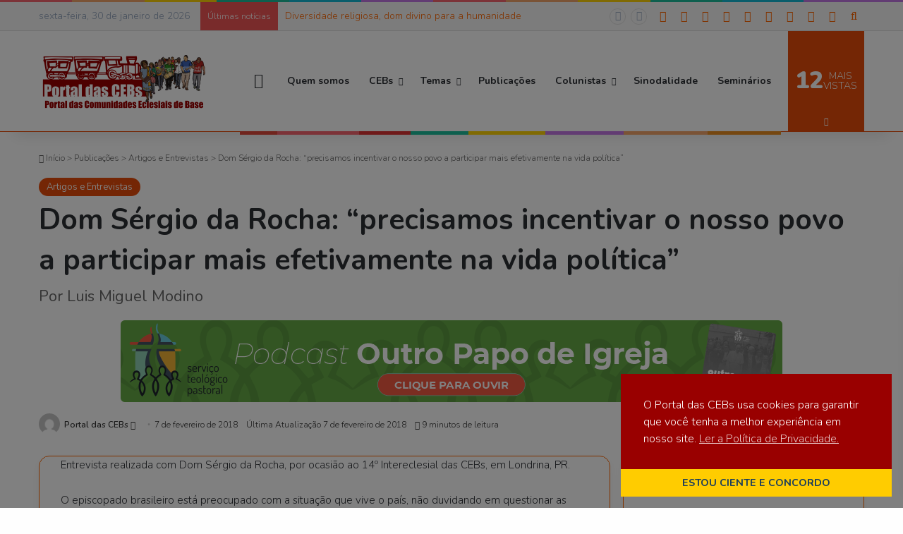

--- FILE ---
content_type: text/html; charset=UTF-8
request_url: http://portaldascebs.org.br/dom-sergio-da-rocha-precisamos-incentivar-o-nosso-povo-a-participar-mais-efetivamente-na-vida-politica/
body_size: 44444
content:
<!DOCTYPE html>
<html lang="pt-BR" class="" data-skin="light">
<head>
	<meta charset="UTF-8"/>
	<link rel="profile" href="https://gmpg.org/xfn/11"/>
	<style>
			:root{				
			--tie-preset-gradient-1: linear-gradient(135deg, rgba(6, 147, 227, 1) 0%, rgb(155, 81, 224) 100%);
			--tie-preset-gradient-2: linear-gradient(135deg, rgb(122, 220, 180) 0%, rgb(0, 208, 130) 100%);
			--tie-preset-gradient-3: linear-gradient(135deg, rgba(252, 185, 0, 1) 0%, rgba(255, 105, 0, 1) 100%);
			--tie-preset-gradient-4: linear-gradient(135deg, rgba(255, 105, 0, 1) 0%, rgb(207, 46, 46) 100%);
			--tie-preset-gradient-5: linear-gradient(135deg, rgb(238, 238, 238) 0%, rgb(169, 184, 195) 100%);
			--tie-preset-gradient-6: linear-gradient(135deg, rgb(74, 234, 220) 0%, rgb(151, 120, 209) 20%, rgb(207, 42, 186) 40%, rgb(238, 44, 130) 60%, rgb(251, 105, 98) 80%, rgb(254, 248, 76) 100%);
			--tie-preset-gradient-7: linear-gradient(135deg, rgb(255, 206, 236) 0%, rgb(152, 150, 240) 100%);
			--tie-preset-gradient-8: linear-gradient(135deg, rgb(254, 205, 165) 0%, rgb(254, 45, 45) 50%, rgb(107, 0, 62) 100%);
			--tie-preset-gradient-9: linear-gradient(135deg, rgb(255, 203, 112) 0%, rgb(199, 81, 192) 50%, rgb(65, 88, 208) 100%);
			--tie-preset-gradient-10: linear-gradient(135deg, rgb(255, 245, 203) 0%, rgb(182, 227, 212) 50%, rgb(51, 167, 181) 100%);
			--tie-preset-gradient-11: linear-gradient(135deg, rgb(202, 248, 128) 0%, rgb(113, 206, 126) 100%);
			--tie-preset-gradient-12: linear-gradient(135deg, rgb(2, 3, 129) 0%, rgb(40, 116, 252) 100%);
			--tie-preset-gradient-13: linear-gradient(135deg, #4D34FA, #ad34fa);
			--tie-preset-gradient-14: linear-gradient(135deg, #0057FF, #31B5FF);
			--tie-preset-gradient-15: linear-gradient(135deg, #FF007A, #FF81BD);
			--tie-preset-gradient-16: linear-gradient(135deg, #14111E, #4B4462);
			--tie-preset-gradient-17: linear-gradient(135deg, #F32758, #FFC581);

			
					--main-nav-background: #FFFFFF;
					--main-nav-secondry-background: rgba(0,0,0,0.03);
					--main-nav-primary-color: #0088ff;
					--main-nav-contrast-primary-color: #FFFFFF;
					--main-nav-text-color: #2c2f34;
					--main-nav-secondry-text-color: rgba(0,0,0,0.5);
					--main-nav-main-border-color: rgba(0,0,0,0.1);
					--main-nav-secondry-border-color: rgba(0,0,0,0.08);
				--tie-buttons-radius: 100px;--tie-buttons-color: #bc0000;--tie-buttons-text: #fdfdfd;--tie-buttons-hover-color: #8a0000;--tie-buttons-hover-text: #FFFFFF;
			}
		</style><style id='wp-img-auto-sizes-contain-inline-css'>
img:is([sizes=auto i],[sizes^="auto," i]){contain-intrinsic-size:3000px 1500px}
/*# sourceURL=wp-img-auto-sizes-contain-inline-css */
</style><style id='wp-emoji-styles-inline-css'>

	img.wp-smiley, img.emoji {
		display: inline !important;
		border: none !important;
		box-shadow: none !important;
		height: 1em !important;
		width: 1em !important;
		margin: 0 0.07em !important;
		vertical-align: -0.1em !important;
		background: none !important;
		padding: 0 !important;
	}
/*# sourceURL=wp-emoji-styles-inline-css */
</style><link rel='stylesheet' id='mediaelement-css' href='/wp-includes/js/mediaelement/mediaelementplayer-legacy.min.css,qver=4.2.17.pagespeed.ce.Kw3X7s6gO0.css' type='text/css' media='all'/><link rel='stylesheet' id='wp-mediaelement-css' href='/wp-includes/js/mediaelement/wp-mediaelement.min.css,qver=6.9.pagespeed.ce.6pWCdrfeRU.css' type='text/css' media='all'/><style id='jetpack-sharing-buttons-style-inline-css'>
.jetpack-sharing-buttons__services-list{display:flex;flex-direction:row;flex-wrap:wrap;gap:0;list-style-type:none;margin:5px;padding:0}.jetpack-sharing-buttons__services-list.has-small-icon-size{font-size:12px}.jetpack-sharing-buttons__services-list.has-normal-icon-size{font-size:16px}.jetpack-sharing-buttons__services-list.has-large-icon-size{font-size:24px}.jetpack-sharing-buttons__services-list.has-huge-icon-size{font-size:36px}@media print{.jetpack-sharing-buttons__services-list{display:none!important}}.editor-styles-wrapper .wp-block-jetpack-sharing-buttons{gap:0;padding-inline-start:0}ul.jetpack-sharing-buttons__services-list.has-background{padding:1.25em 2.375em}
/*# sourceURL=http://portaldascebs.org.br/wp-content/plugins/jetpack/_inc/blocks/sharing-buttons/view.css */
</style><style id='global-styles-inline-css'>
:root{--wp--preset--aspect-ratio--square: 1;--wp--preset--aspect-ratio--4-3: 4/3;--wp--preset--aspect-ratio--3-4: 3/4;--wp--preset--aspect-ratio--3-2: 3/2;--wp--preset--aspect-ratio--2-3: 2/3;--wp--preset--aspect-ratio--16-9: 16/9;--wp--preset--aspect-ratio--9-16: 9/16;--wp--preset--color--black: #000000;--wp--preset--color--cyan-bluish-gray: #abb8c3;--wp--preset--color--white: #ffffff;--wp--preset--color--pale-pink: #f78da7;--wp--preset--color--vivid-red: #cf2e2e;--wp--preset--color--luminous-vivid-orange: #ff6900;--wp--preset--color--luminous-vivid-amber: #fcb900;--wp--preset--color--light-green-cyan: #7bdcb5;--wp--preset--color--vivid-green-cyan: #00d084;--wp--preset--color--pale-cyan-blue: #8ed1fc;--wp--preset--color--vivid-cyan-blue: #0693e3;--wp--preset--color--vivid-purple: #9b51e0;--wp--preset--color--global-color: #e74c09;--wp--preset--gradient--vivid-cyan-blue-to-vivid-purple: linear-gradient(135deg,rgb(6,147,227) 0%,rgb(155,81,224) 100%);--wp--preset--gradient--light-green-cyan-to-vivid-green-cyan: linear-gradient(135deg,rgb(122,220,180) 0%,rgb(0,208,130) 100%);--wp--preset--gradient--luminous-vivid-amber-to-luminous-vivid-orange: linear-gradient(135deg,rgb(252,185,0) 0%,rgb(255,105,0) 100%);--wp--preset--gradient--luminous-vivid-orange-to-vivid-red: linear-gradient(135deg,rgb(255,105,0) 0%,rgb(207,46,46) 100%);--wp--preset--gradient--very-light-gray-to-cyan-bluish-gray: linear-gradient(135deg,rgb(238,238,238) 0%,rgb(169,184,195) 100%);--wp--preset--gradient--cool-to-warm-spectrum: linear-gradient(135deg,rgb(74,234,220) 0%,rgb(151,120,209) 20%,rgb(207,42,186) 40%,rgb(238,44,130) 60%,rgb(251,105,98) 80%,rgb(254,248,76) 100%);--wp--preset--gradient--blush-light-purple: linear-gradient(135deg,rgb(255,206,236) 0%,rgb(152,150,240) 100%);--wp--preset--gradient--blush-bordeaux: linear-gradient(135deg,rgb(254,205,165) 0%,rgb(254,45,45) 50%,rgb(107,0,62) 100%);--wp--preset--gradient--luminous-dusk: linear-gradient(135deg,rgb(255,203,112) 0%,rgb(199,81,192) 50%,rgb(65,88,208) 100%);--wp--preset--gradient--pale-ocean: linear-gradient(135deg,rgb(255,245,203) 0%,rgb(182,227,212) 50%,rgb(51,167,181) 100%);--wp--preset--gradient--electric-grass: linear-gradient(135deg,rgb(202,248,128) 0%,rgb(113,206,126) 100%);--wp--preset--gradient--midnight: linear-gradient(135deg,rgb(2,3,129) 0%,rgb(40,116,252) 100%);--wp--preset--font-size--small: 13px;--wp--preset--font-size--medium: 20px;--wp--preset--font-size--large: 36px;--wp--preset--font-size--x-large: 42px;--wp--preset--spacing--20: 0.44rem;--wp--preset--spacing--30: 0.67rem;--wp--preset--spacing--40: 1rem;--wp--preset--spacing--50: 1.5rem;--wp--preset--spacing--60: 2.25rem;--wp--preset--spacing--70: 3.38rem;--wp--preset--spacing--80: 5.06rem;--wp--preset--shadow--natural: 6px 6px 9px rgba(0, 0, 0, 0.2);--wp--preset--shadow--deep: 12px 12px 50px rgba(0, 0, 0, 0.4);--wp--preset--shadow--sharp: 6px 6px 0px rgba(0, 0, 0, 0.2);--wp--preset--shadow--outlined: 6px 6px 0px -3px rgb(255, 255, 255), 6px 6px rgb(0, 0, 0);--wp--preset--shadow--crisp: 6px 6px 0px rgb(0, 0, 0);}:where(.is-layout-flex){gap: 0.5em;}:where(.is-layout-grid){gap: 0.5em;}body .is-layout-flex{display: flex;}.is-layout-flex{flex-wrap: wrap;align-items: center;}.is-layout-flex > :is(*, div){margin: 0;}body .is-layout-grid{display: grid;}.is-layout-grid > :is(*, div){margin: 0;}:where(.wp-block-columns.is-layout-flex){gap: 2em;}:where(.wp-block-columns.is-layout-grid){gap: 2em;}:where(.wp-block-post-template.is-layout-flex){gap: 1.25em;}:where(.wp-block-post-template.is-layout-grid){gap: 1.25em;}.has-black-color{color: var(--wp--preset--color--black) !important;}.has-cyan-bluish-gray-color{color: var(--wp--preset--color--cyan-bluish-gray) !important;}.has-white-color{color: var(--wp--preset--color--white) !important;}.has-pale-pink-color{color: var(--wp--preset--color--pale-pink) !important;}.has-vivid-red-color{color: var(--wp--preset--color--vivid-red) !important;}.has-luminous-vivid-orange-color{color: var(--wp--preset--color--luminous-vivid-orange) !important;}.has-luminous-vivid-amber-color{color: var(--wp--preset--color--luminous-vivid-amber) !important;}.has-light-green-cyan-color{color: var(--wp--preset--color--light-green-cyan) !important;}.has-vivid-green-cyan-color{color: var(--wp--preset--color--vivid-green-cyan) !important;}.has-pale-cyan-blue-color{color: var(--wp--preset--color--pale-cyan-blue) !important;}.has-vivid-cyan-blue-color{color: var(--wp--preset--color--vivid-cyan-blue) !important;}.has-vivid-purple-color{color: var(--wp--preset--color--vivid-purple) !important;}.has-black-background-color{background-color: var(--wp--preset--color--black) !important;}.has-cyan-bluish-gray-background-color{background-color: var(--wp--preset--color--cyan-bluish-gray) !important;}.has-white-background-color{background-color: var(--wp--preset--color--white) !important;}.has-pale-pink-background-color{background-color: var(--wp--preset--color--pale-pink) !important;}.has-vivid-red-background-color{background-color: var(--wp--preset--color--vivid-red) !important;}.has-luminous-vivid-orange-background-color{background-color: var(--wp--preset--color--luminous-vivid-orange) !important;}.has-luminous-vivid-amber-background-color{background-color: var(--wp--preset--color--luminous-vivid-amber) !important;}.has-light-green-cyan-background-color{background-color: var(--wp--preset--color--light-green-cyan) !important;}.has-vivid-green-cyan-background-color{background-color: var(--wp--preset--color--vivid-green-cyan) !important;}.has-pale-cyan-blue-background-color{background-color: var(--wp--preset--color--pale-cyan-blue) !important;}.has-vivid-cyan-blue-background-color{background-color: var(--wp--preset--color--vivid-cyan-blue) !important;}.has-vivid-purple-background-color{background-color: var(--wp--preset--color--vivid-purple) !important;}.has-black-border-color{border-color: var(--wp--preset--color--black) !important;}.has-cyan-bluish-gray-border-color{border-color: var(--wp--preset--color--cyan-bluish-gray) !important;}.has-white-border-color{border-color: var(--wp--preset--color--white) !important;}.has-pale-pink-border-color{border-color: var(--wp--preset--color--pale-pink) !important;}.has-vivid-red-border-color{border-color: var(--wp--preset--color--vivid-red) !important;}.has-luminous-vivid-orange-border-color{border-color: var(--wp--preset--color--luminous-vivid-orange) !important;}.has-luminous-vivid-amber-border-color{border-color: var(--wp--preset--color--luminous-vivid-amber) !important;}.has-light-green-cyan-border-color{border-color: var(--wp--preset--color--light-green-cyan) !important;}.has-vivid-green-cyan-border-color{border-color: var(--wp--preset--color--vivid-green-cyan) !important;}.has-pale-cyan-blue-border-color{border-color: var(--wp--preset--color--pale-cyan-blue) !important;}.has-vivid-cyan-blue-border-color{border-color: var(--wp--preset--color--vivid-cyan-blue) !important;}.has-vivid-purple-border-color{border-color: var(--wp--preset--color--vivid-purple) !important;}.has-vivid-cyan-blue-to-vivid-purple-gradient-background{background: var(--wp--preset--gradient--vivid-cyan-blue-to-vivid-purple) !important;}.has-light-green-cyan-to-vivid-green-cyan-gradient-background{background: var(--wp--preset--gradient--light-green-cyan-to-vivid-green-cyan) !important;}.has-luminous-vivid-amber-to-luminous-vivid-orange-gradient-background{background: var(--wp--preset--gradient--luminous-vivid-amber-to-luminous-vivid-orange) !important;}.has-luminous-vivid-orange-to-vivid-red-gradient-background{background: var(--wp--preset--gradient--luminous-vivid-orange-to-vivid-red) !important;}.has-very-light-gray-to-cyan-bluish-gray-gradient-background{background: var(--wp--preset--gradient--very-light-gray-to-cyan-bluish-gray) !important;}.has-cool-to-warm-spectrum-gradient-background{background: var(--wp--preset--gradient--cool-to-warm-spectrum) !important;}.has-blush-light-purple-gradient-background{background: var(--wp--preset--gradient--blush-light-purple) !important;}.has-blush-bordeaux-gradient-background{background: var(--wp--preset--gradient--blush-bordeaux) !important;}.has-luminous-dusk-gradient-background{background: var(--wp--preset--gradient--luminous-dusk) !important;}.has-pale-ocean-gradient-background{background: var(--wp--preset--gradient--pale-ocean) !important;}.has-electric-grass-gradient-background{background: var(--wp--preset--gradient--electric-grass) !important;}.has-midnight-gradient-background{background: var(--wp--preset--gradient--midnight) !important;}.has-small-font-size{font-size: var(--wp--preset--font-size--small) !important;}.has-medium-font-size{font-size: var(--wp--preset--font-size--medium) !important;}.has-large-font-size{font-size: var(--wp--preset--font-size--large) !important;}.has-x-large-font-size{font-size: var(--wp--preset--font-size--x-large) !important;}
:where(.wp-block-post-template.is-layout-flex){gap: 1.25em;}:where(.wp-block-post-template.is-layout-grid){gap: 1.25em;}
:where(.wp-block-term-template.is-layout-flex){gap: 1.25em;}:where(.wp-block-term-template.is-layout-grid){gap: 1.25em;}
:where(.wp-block-columns.is-layout-flex){gap: 2em;}:where(.wp-block-columns.is-layout-grid){gap: 2em;}
:root :where(.wp-block-pullquote){font-size: 1.5em;line-height: 1.6;}
/*# sourceURL=global-styles-inline-css */
</style><link data-minify="1" rel='stylesheet' id='wmvp-style-videos-list-css' href='https://portaldascebs.org.br/wp-content/cache/min/1/wp-content/plugins/wm-video-playlists/assets/css/style.css?ver=1769778397' type='text/css' media='all'/><link rel='stylesheet' id='nsc_bar_nice-cookie-consent-css' href='/wp-content/plugins/beautiful-and-responsive-cookie-consent/public/cookieNSCconsent.min.css,qver=4.9.2.pagespeed.ce.fNVNpnDUX_.css' type='text/css' media='all'/><style id='nsc_bar_nice-cookie-consent-inline-css'>
.cc-window { font-family: nunito}
/*# sourceURL=nsc_bar_nice-cookie-consent-inline-css */
</style><link rel='stylesheet' id='tie-css-base-css' href='/wp-content/themes/jannah/assets/css/base.min.css,qver=7.6.2.pagespeed.ce._rT15ehpON.css' type='text/css' media='all'/><link rel='stylesheet' id='tie-css-styles-css' href='/wp-content/themes/jannah/assets/css/style.min.css,qver=7.6.2.pagespeed.ce.N4y2EAl4wJ.css' type='text/css' media='all'/><link rel='stylesheet' id='tie-css-widgets-css' href='/wp-content/themes/jannah/assets/css/widgets.min.css,qver=7.6.2.pagespeed.ce.Hy5fgBKk2y.css' type='text/css' media='all'/><link data-minify="1" rel='stylesheet' id='tie-css-helpers-css' href='https://portaldascebs.org.br/wp-content/cache/min/1/wp-content/themes/jannah/assets/css/helpers.min.css?ver=1769778397' type='text/css' media='all'/><link data-minify="1" rel='stylesheet' id='tie-fontawesome5-css' href='https://portaldascebs.org.br/wp-content/cache/min/1/wp-content/themes/jannah/assets/css/fontawesome.css?ver=1769778397' type='text/css' media='all'/><link data-minify="1" rel='stylesheet' id='tie-css-ilightbox-css' href='https://portaldascebs.org.br/wp-content/cache/min/1/wp-content/themes/jannah/assets/ilightbox/dark-skin/skin.css?ver=1769778397' type='text/css' media='all'/><link rel='stylesheet' id='tie-css-shortcodes-css' href='/wp-content/themes/jannah/assets/css/plugins/shortcodes.min.css,qver=7.6.2.pagespeed.ce.mYb5EQCMAX.css' type='text/css' media='all'/><link rel='stylesheet' id='tie-css-single-css' href='/wp-content/themes/jannah/assets/css/single.min.css?ver=7.6.2' type='text/css' media='all'/><link rel='stylesheet' id='tie-css-print-css' href='/wp-content/themes/jannah/assets/css/print.css?ver=7.6.2' type='text/css' media='print'/><link rel='stylesheet' id='taqyeem-styles-css' href='/wp-content/themes/jannah/assets/css/plugins/taqyeem.min.css,qver=7.6.2.pagespeed.ce.yGvkVxZDtt.css' type='text/css' media='all'/><style id='tie-theme-child-css-css' media='all'>/*
	Theme Name:   Jannah Child
	Theme URI:    http://jannah.tielabs.com/
	Description:  Jannh Child Theme
	Author:       TieLabs
	Author URI:   https://tielabs.com
	Template:     jannah
	Version:      1.0.2
	License:      license purchased
	License URI:  http://themeforest.net/licenses/regular_extended
	Tags:         Tags: two-columns, buddypress, left-sidebar, right-sidebar, custom-menu, editor-style, featured-images, full-width-template, microformats, rtl-language-support, sticky-post, threaded-comments, translation-ready
	Text Domain:  jannah-child
*/


/* write custom css after this line */
</style><style id='tie-theme-child-css-inline-css'>
.wf-active body{font-family: 'Nunito';}.wf-active #main-nav .main-menu > ul > li > a{font-family: 'Nunito';}body{font-size: 14px;font-weight: 300;line-height: 1.25;}body .button,body [type="submit"]{font-size: 14px;letter-spacing: 0.2px;text-transform: uppercase;}#breadcrumb{font-size: 12px;font-weight: 300;line-height: 1.25;}#tie-wrapper .copyright-text{font-weight: 400;letter-spacing: 0.3px;line-height: 1.25;}#footer .widget-title .the-subtitle{font-size: 16px;letter-spacing: 0.3px;line-height: 1.25;}#tie-wrapper .widget-title .the-subtitle,#tie-wrapper #comments-title,#tie-wrapper .comment-reply-title,#tie-wrapper .woocommerce-tabs .panel h2,#tie-wrapper .related.products h2,#tie-wrapper #bbpress-forums #new-post > fieldset.bbp-form > legend,#tie-wrapper .entry-content .review-box-header{font-size: 16px;letter-spacing: 0.3px;}.post-widget-body .post-title,.timeline-widget ul li h3,.posts-list-half-posts li .post-title{font-size: 14px;}#tie-body{background-color: rgba(247,248,248,0.01);background-image: -webkit-linear-gradient(45deg,rgba(247,248,248,0.01),rgba(0,0,0,0.01));background-image: linear-gradient(45deg,rgba(247,248,248,0.01),rgba(0,0,0,0.01));}.background-overlay {background-attachment: fixed;background-image: url(http://portaldascebs.org.br/wp-content/themes/jannah/assets/images/bg-dots.png);}:root:root{--brand-color: #e74c09;--dark-brand-color: #b51a00;--bright-color: #FFFFFF;--base-color: #2c2f34;}#footer-widgets-container{border-top: 8px solid #e74c09;-webkit-box-shadow: 0 -5px 0 rgba(0,0,0,0.07); -moz-box-shadow: 0 -8px 0 rgba(0,0,0,0.07); box-shadow: 0 -8px 0 rgba(0,0,0,0.07);}#reading-position-indicator{box-shadow: 0 0 10px rgba( 231,76,9,0.7);}:root:root{--brand-color: #e74c09;--dark-brand-color: #b51a00;--bright-color: #FFFFFF;--base-color: #2c2f34;}#footer-widgets-container{border-top: 8px solid #e74c09;-webkit-box-shadow: 0 -5px 0 rgba(0,0,0,0.07); -moz-box-shadow: 0 -8px 0 rgba(0,0,0,0.07); box-shadow: 0 -8px 0 rgba(0,0,0,0.07);}#reading-position-indicator{box-shadow: 0 0 10px rgba( 231,76,9,0.7);}.dark-skin .side-aside img,.dark-skin .site-footer img,.dark-skin .sidebar img,.dark-skin .main-content img{filter: brightness(.8) contrast(1.2);}.tie-weather-widget.widget,.container-wrapper{box-shadow: 0 5px 15px 0 rgba(0,0,0,0.05);}.dark-skin .tie-weather-widget.widget,.dark-skin .container-wrapper{box-shadow: 0 5px 15px 0 rgba(0,0,0,0.2);}::-moz-selection{background-color: #ffcc00;color: #FFFFFF;}::selection{background-color: #ffcc00;color: #FFFFFF;}a,body .entry a,.dark-skin body .entry a,.comment-list .comment-content a{color: #ff6600;}a:hover,body .entry a:hover,.dark-skin body .entry a:hover,.comment-list .comment-content a:hover{color: #e74c09;}#content a:hover{text-decoration: underline !important;}#tie-container a.post-title:hover,#tie-container .post-title a:hover,#tie-container .thumb-overlay .thumb-title a:hover{background-size: 100% 2px;text-decoration: none !important;}a.post-title,.post-title a{background-image: linear-gradient(to bottom,#000 0%,#000 98%);background-size: 0 1px;background-repeat: no-repeat;background-position: left 100%;color: #000;}.dark-skin a.post-title,.dark-skin .post-title a{color: #fff;background-image: linear-gradient(to bottom,#fff 0%,#fff 98%);}.container-wrapper,.the-global-title,.comment-reply-title,.tabs,.flex-tabs .flexMenu-popup,.magazine1 .tabs-vertical .tabs li a,.magazine1 .tabs-vertical:after,.mag-box .show-more-button,.white-bg .social-icons-item a,textarea,input,select,.toggle,.post-content-slideshow,.post-content-slideshow .slider-nav-wrapper,.share-buttons-bottom,.pages-numbers a,.pages-nav-item,.first-last-pages .pagination-icon,.multiple-post-pages .post-page-numbers,#story-highlights li,.review-item,.review-summary,.user-rate-wrap,.review-final-score,.tabs a{border-color: #ff6600 !important;}.magazine1 .tabs a{border-bottom-color: transparent !important;}.fullwidth-area .tagcloud a:not(:hover){background: transparent;box-shadow: inset 0 0 0 3px #ff6600;}.subscribe-widget-content .subscribe-subtitle:after,.white-bg .social-icons-item:before{background-color: #ff6600 !important;}#header-notification-bar{background: #f7f7f7;}#header-notification-bar{background: #f7f7f7;background: -webkit-linear-gradient(90deg,#ffffff,#f7f7f7 );background: -moz-linear-gradient(90deg,#ffffff,#f7f7f7 );background: -o-linear-gradient(90deg,#ffffff,#f7f7f7 );background: linear-gradient(90deg,#f7f7f7,#ffffff );}#header-notification-bar,#header-notification-bar p a{color: #163a5e;}#header-notification-bar{--tie-buttons-color: #bc0000;--tie-buttons-border-color: #bc0000;--tie-buttons-hover-color: #9e0000;--tie-buttons-hover-text: #FFFFFF;}#header-notification-bar{--tie-buttons-text: #f7f7f7;}#top-nav,#top-nav .sub-menu,#top-nav .comp-sub-menu,#top-nav .ticker-content,#top-nav .ticker-swipe,.top-nav-boxed #top-nav .topbar-wrapper,.top-nav-dark .top-menu ul,#autocomplete-suggestions.search-in-top-nav{background-color : #f7f7f7;}#top-nav *,#autocomplete-suggestions.search-in-top-nav{border-color: rgba( #000000,0.08);}#top-nav .icon-basecloud-bg:after{color: #f7f7f7;}#top-nav a:not(:hover),#top-nav input,#top-nav #search-submit,#top-nav .fa-spinner,#top-nav .dropdown-social-icons li a span,#top-nav .components > li .social-link:not(:hover) span,#autocomplete-suggestions.search-in-top-nav a{color: #ff6600;}#top-nav input::-moz-placeholder{color: #ff6600;}#top-nav input:-moz-placeholder{color: #ff6600;}#top-nav input:-ms-input-placeholder{color: #ff6600;}#top-nav input::-webkit-input-placeholder{color: #ff6600;}#top-nav,.search-in-top-nav{--tie-buttons-color: #e74c09;--tie-buttons-border-color: #e74c09;--tie-buttons-text: #FFFFFF;--tie-buttons-hover-color: #c92e00;}#top-nav a:hover,#top-nav .menu li:hover > a,#top-nav .menu > .tie-current-menu > a,#top-nav .components > li:hover > a,#top-nav .components #search-submit:hover,#autocomplete-suggestions.search-in-top-nav .post-title a:hover{color: #e74c09;}#top-nav,#top-nav .comp-sub-menu,#top-nav .tie-weather-widget{color: #8fa0b9;}#autocomplete-suggestions.search-in-top-nav .post-meta,#autocomplete-suggestions.search-in-top-nav .post-meta a:not(:hover){color: rgba( 143,160,185,0.7 );}#top-nav .weather-icon .icon-cloud,#top-nav .weather-icon .icon-basecloud-bg,#top-nav .weather-icon .icon-cloud-behind{color: #8fa0b9 !important;}#theme-header:not(.main-nav-boxed) #main-nav,.main-nav-boxed .main-menu-wrapper{border-bottom-width:1px !important;border-style: solid;border-right: 0 none;border-left : 0 none;}.main-nav-boxed #main-nav.fixed-nav{box-shadow: none;}#the-post .entry-content a:not(.shortc-button){color: #ff6600 !important;}#the-post .entry-content a:not(.shortc-button):hover{color: #e74c09 !important;}#tie-popup-adblock .container-wrapper{background-color: #77539e !important;color: #FFFFFF;}#tie-popup-adblock .container-wrapper .tie-btn-close:before{color: #FFFFFF;}.tie-cat-2054,.tie-cat-item-2054 > span{background-color:#e67e22 !important;color:#FFFFFF !important;}.tie-cat-2054:after{border-top-color:#e67e22 !important;}.tie-cat-2054:hover{background-color:#c86004 !important;}.tie-cat-2054:hover:after{border-top-color:#c86004 !important;}.tie-cat-2055,.tie-cat-item-2055 > span{background-color:#2ecc71 !important;color:#FFFFFF !important;}.tie-cat-2055:after{border-top-color:#2ecc71 !important;}.tie-cat-2055:hover{background-color:#10ae53 !important;}.tie-cat-2055:hover:after{border-top-color:#10ae53 !important;}.tie-cat-2056,.tie-cat-item-2056 > span{background-color:#9b59b6 !important;color:#FFFFFF !important;}.tie-cat-2056:after{border-top-color:#9b59b6 !important;}.tie-cat-2056:hover{background-color:#7d3b98 !important;}.tie-cat-2056:hover:after{border-top-color:#7d3b98 !important;}.tie-cat-2057,.tie-cat-item-2057 > span{background-color:#34495e !important;color:#FFFFFF !important;}.tie-cat-2057:after{border-top-color:#34495e !important;}.tie-cat-2057:hover{background-color:#162b40 !important;}.tie-cat-2057:hover:after{border-top-color:#162b40 !important;}.tie-cat-2058,.tie-cat-item-2058 > span{background-color:#795548 !important;color:#FFFFFF !important;}.tie-cat-2058:after{border-top-color:#795548 !important;}.tie-cat-2058:hover{background-color:#5b372a !important;}.tie-cat-2058:hover:after{border-top-color:#5b372a !important;}.tie-cat-2059,.tie-cat-item-2059 > span{background-color:#4CAF50 !important;color:#FFFFFF !important;}.tie-cat-2059:after{border-top-color:#4CAF50 !important;}.tie-cat-2059:hover{background-color:#2e9132 !important;}.tie-cat-2059:hover:after{border-top-color:#2e9132 !important;}@media (min-width: 992px){.sidebar{width: 31%;}.main-content{width: 69%;}}.tie-insta-header {margin-bottom: 15px;}.tie-insta-avatar a {width: 70px;height: 70px;display: block;position: relative;float: left;margin-right: 15px;margin-bottom: 15px;}.tie-insta-avatar a:before {content: "";position: absolute;width: calc(100% + 6px);height: calc(100% + 6px);left: -3px;top: -3px;border-radius: 50%;background: #d6249f;background: radial-gradient(circle at 30% 107%,#fdf497 0%,#fdf497 5%,#fd5949 45%,#d6249f 60%,#285AEB 90%);}.tie-insta-avatar a:after {position: absolute;content: "";width: calc(100% + 3px);height: calc(100% + 3px);left: -2px;top: -2px;border-radius: 50%;background: #fff;}.dark-skin .tie-insta-avatar a:after {background: #27292d;}.tie-insta-avatar img {border-radius: 50%;position: relative;z-index: 2;transition: all 0.25s;}.tie-insta-avatar img:hover {box-shadow: 0px 0px 15px 0 #6b54c6;}.tie-insta-info {font-size: 1.3em;font-weight: bold;margin-bottom: 5px;}body .mag-box .breaking,body .social-icons-widget .social-icons-item .social-link,body .widget_product_tag_cloud a,body .widget_tag_cloud a,body .post-tags a,body .widget_layered_nav_filters a,body .post-bottom-meta-title,body .post-bottom-meta a,body .post-cat,body .show-more-button,body #instagram-link.is-expanded .follow-button,body .cat-counter a + span,body .mag-box-options .slider-arrow-nav a,body .main-menu .cats-horizontal li a,body #instagram-link.is-compact,body .pages-numbers a,body .pages-nav-item,body .bp-pagination-links .page-numbers,body .fullwidth-area .widget_tag_cloud .tagcloud a,body ul.breaking-news-nav li.jnt-prev,body ul.breaking-news-nav li.jnt-next,body #tie-popup-search-mobile table.gsc-search-box{border-radius: 35px;}body .mag-box ul.breaking-news-nav li{border: 0 !important;}body #instagram-link.is-compact{padding-right: 40px;padding-left: 40px;}body .post-bottom-meta-title,body .post-bottom-meta a,body .more-link{padding-right: 15px;padding-left: 15px;}body #masonry-grid .container-wrapper .post-thumb img{border-radius: 0px;}body .video-thumbnail,body .review-item,body .review-summary,body .user-rate-wrap,body textarea,body input,body select{border-radius: 5px;}body .post-content-slideshow,body #tie-read-next,body .prev-next-post-nav .post-thumb,body .post-thumb img,body .container-wrapper,body .tie-popup-container .container-wrapper,body .widget,body .tie-grid-slider .grid-item,body .slider-vertical-navigation .slide,body .boxed-slider:not(.tie-grid-slider) .slide,body .buddypress-wrap .activity-list .load-more a,body .buddypress-wrap .activity-list .load-newest a,body .woocommerce .products .product .product-img img,body .woocommerce .products .product .product-img,body .woocommerce .woocommerce-tabs,body .woocommerce div.product .related.products,body .woocommerce div.product .up-sells.products,body .woocommerce .cart_totals,.woocommerce .cross-sells,body .big-thumb-left-box-inner,body .miscellaneous-box .posts-items li:first-child,body .single-big-img,body .masonry-with-spaces .container-wrapper .slide,body .news-gallery-items li .post-thumb,body .scroll-2-box .slide,.magazine1.archive:not(.bbpress) .entry-header-outer,.magazine1.search .entry-header-outer,.magazine1.archive:not(.bbpress) .mag-box .container-wrapper,.magazine1.search .mag-box .container-wrapper,body.magazine1 .entry-header-outer + .mag-box,body .digital-rating-static,body .entry q,body .entry blockquote,body #instagram-link.is-expanded,body.single-post .featured-area,body.post-layout-8 #content,body .footer-boxed-widget-area,body .tie-video-main-slider,body .post-thumb-overlay,body .widget_media_image img,body .stream-item-mag img,body .media-page-layout .post-element{border-radius: 15px;}#subcategories-section .container-wrapper{border-radius: 15px !important;margin-top: 15px !important;border-top-width: 1px !important;}@media (max-width: 767px) {.tie-video-main-slider iframe{border-top-right-radius: 15px;border-top-left-radius: 15px;}}.magazine1.archive:not(.bbpress) .mag-box .container-wrapper,.magazine1.search .mag-box .container-wrapper{margin-top: 15px;border-top-width: 1px;}body .section-wrapper:not(.container-full) .wide-slider-wrapper .slider-main-container,body .section-wrapper:not(.container-full) .wide-slider-three-slids-wrapper{border-radius: 15px;overflow: hidden;}body .wide-slider-nav-wrapper,body .share-buttons-bottom,body .first-post-gradient li:first-child .post-thumb:after,body .scroll-2-box .post-thumb:after{border-bottom-left-radius: 15px;border-bottom-right-radius: 15px;}body .main-menu .menu-sub-content,body .comp-sub-menu{border-bottom-left-radius: 10px;border-bottom-right-radius: 10px;}body.single-post .featured-area{overflow: hidden;}body #check-also-box.check-also-left{border-top-right-radius: 15px;border-bottom-right-radius: 15px;}body #check-also-box.check-also-right{border-top-left-radius: 15px;border-bottom-left-radius: 15px;}body .mag-box .breaking-news-nav li:last-child{border-top-right-radius: 35px;border-bottom-right-radius: 35px;}body .mag-box .breaking-title:before{border-top-left-radius: 35px;border-bottom-left-radius: 35px;}body .tabs li:last-child a,body .full-overlay-title li:not(.no-post-thumb) .block-title-overlay{border-top-right-radius: 15px;}body .center-overlay-title li:not(.no-post-thumb) .block-title-overlay,body .tabs li:first-child a{border-top-left-radius: 15px;}
/*# sourceURL=tie-theme-child-css-inline-css */
</style><style id='rocket-lazyload-inline-css'>
.rll-youtube-player{position:relative;padding-bottom:56.23%;height:0;overflow:hidden;max-width:100%;}.rll-youtube-player:focus-within{outline: 2px solid currentColor;outline-offset: 5px;}.rll-youtube-player iframe{position:absolute;top:0;left:0;width:100%;height:100%;z-index:100;background:0 0}.rll-youtube-player img{bottom:0;display:block;left:0;margin:auto;max-width:100%;width:100%;position:absolute;right:0;top:0;border:none;height:auto;-webkit-transition:.4s all;-moz-transition:.4s all;transition:.4s all}.rll-youtube-player img:hover{-webkit-filter:brightness(75%)}.rll-youtube-player .play{height:100%;width:100%;left:0;top:0;position:absolute;background:url(http://portaldascebs.org.br/wp-content/plugins/wp-rocket/assets/img/youtube.png) no-repeat center;background-color: transparent !important;cursor:pointer;border:none;}
/*# sourceURL=rocket-lazyload-inline-css */
</style><link data-minify="1" rel='stylesheet' id='sharedaddy-css' href='https://portaldascebs.org.br/wp-content/cache/min/1/wp-content/plugins/jetpack/modules/sharedaddy/sharing.css?ver=1769778397' type='text/css' media='all'/><link data-minify="1" rel='stylesheet' id='social-logos-css' href='https://portaldascebs.org.br/wp-content/cache/min/1/wp-content/plugins/jetpack/_inc/social-logos/social-logos.min.css?ver=1769778397' type='text/css' media='all'/><style>html:not(.dark-skin) .light-skin{--wmvp-playlist-head-bg: var(--brand-color);--wmvp-playlist-head-color: var(--bright-color);--wmvp-current-video-bg: #f2f4f5;--wmvp-current-video-color: #000;--wmvp-playlist-bg: #fff;--wmvp-playlist-color: #000;--wmvp-playlist-outer-border: 1px solid rgba(0,0,0,0.07);--wmvp-playlist-inner-border-color: rgba(0,0,0,0.07);}</style><style>.dark-skin{--wmvp-playlist-head-bg: #131416;--wmvp-playlist-head-color: #fff;--wmvp-current-video-bg: #24262a;--wmvp-current-video-color: #fff;--wmvp-playlist-bg: #1a1b1f;--wmvp-playlist-color: #fff;--wmvp-playlist-outer-border: 1px solid rgba(0,0,0,0.07);--wmvp-playlist-inner-border-color: rgba(255,255,255,0.05);}</style><style>img#wpstats{display:none}</style><style>
				.e-con.e-parent:nth-of-type(n+4):not(.e-lazyloaded):not(.e-no-lazyload),
				.e-con.e-parent:nth-of-type(n+4):not(.e-lazyloaded):not(.e-no-lazyload) * {
					background-image: none !important;
				}
				@media screen and (max-height: 1024px) {
					.e-con.e-parent:nth-of-type(n+3):not(.e-lazyloaded):not(.e-no-lazyload),
					.e-con.e-parent:nth-of-type(n+3):not(.e-lazyloaded):not(.e-no-lazyload) * {
						background-image: none !important;
					}
				}
				@media screen and (max-height: 640px) {
					.e-con.e-parent:nth-of-type(n+2):not(.e-lazyloaded):not(.e-no-lazyload),
					.e-con.e-parent:nth-of-type(n+2):not(.e-lazyloaded):not(.e-no-lazyload) * {
						background-image: none !important;
					}
				}
			</style><style>#amp-mobile-version-switcher{left:0;position:absolute;width:100%;z-index:100}#amp-mobile-version-switcher>a{background-color:#444;border:0;color:#eaeaea;display:block;font-family:-apple-system,BlinkMacSystemFont,Segoe UI,Roboto,Oxygen-Sans,Ubuntu,Cantarell,Helvetica Neue,sans-serif;font-size:16px;font-weight:600;padding:15px 0;text-align:center;-webkit-text-decoration:none;text-decoration:none}#amp-mobile-version-switcher>a:active,#amp-mobile-version-switcher>a:focus,#amp-mobile-version-switcher>a:hover{-webkit-text-decoration:underline;text-decoration:underline}</style><script>
/* <![CDATA[ */
(()=>{var e={};e.g=function(){if("object"==typeof globalThis)return globalThis;try{return this||new Function("return this")()}catch(e){if("object"==typeof window)return window}}(),function({ampUrl:n,isCustomizePreview:t,isAmpDevMode:r,noampQueryVarName:o,noampQueryVarValue:s,disabledStorageKey:i,mobileUserAgents:a,regexRegex:c}){if("undefined"==typeof sessionStorage)return;const d=new RegExp(c);if(!a.some((e=>{const n=e.match(d);return!(!n||!new RegExp(n[1],n[2]).test(navigator.userAgent))||navigator.userAgent.includes(e)})))return;e.g.addEventListener("DOMContentLoaded",(()=>{const e=document.getElementById("amp-mobile-version-switcher");if(!e)return;e.hidden=!1;const n=e.querySelector("a[href]");n&&n.addEventListener("click",(()=>{sessionStorage.removeItem(i)}))}));const g=r&&["paired-browsing-non-amp","paired-browsing-amp"].includes(window.name);if(sessionStorage.getItem(i)||t||g)return;const u=new URL(location.href),m=new URL(n);m.hash=u.hash,u.searchParams.has(o)&&s===u.searchParams.get(o)?sessionStorage.setItem(i,"1"):m.href!==u.href&&(window.stop(),location.replace(m.href))}({"ampUrl":"https:\/\/portaldascebs.org.br\/dom-sergio-da-rocha-precisamos-incentivar-o-nosso-povo-a-participar-mais-efetivamente-na-vida-politica\/?amp=1","noampQueryVarName":"noamp","noampQueryVarValue":"mobile","disabledStorageKey":"amp_mobile_redirect_disabled","mobileUserAgents":["Mobile","Android","Silk\/","Kindle","BlackBerry","Opera Mini","Opera Mobi"],"regexRegex":"^\\\/((?:.|\\n)+)\\\/([i]*)$","isCustomizePreview":false,"isAmpDevMode":false})})();
/* ]]> */
</script>
<title>Dom Sérgio da Rocha: “precisamos incentivar o nosso povo a participar mais efetivamente na vida política” &#8211; Portal das CEBs</title>

<meta http-equiv='x-dns-prefetch-control' content='on'>
<link rel='dns-prefetch' href='//cdnjs.cloudflare.com'/>
<link rel='dns-prefetch' href='//ajax.googleapis.com'/>
<link rel='dns-prefetch' href='//fonts.googleapis.com'/>
<link rel='dns-prefetch' href='//fonts.gstatic.com'/>
<link rel='dns-prefetch' href='//s.gravatar.com'/>
<link rel='dns-prefetch' href='//www.google-analytics.com'/>
<link rel='preload' as='script' href='https://ajax.googleapis.com/ajax/libs/webfont/1/webfont.js'>
<meta name='robots' content='max-image-preview:large'/>
<link rel='dns-prefetch' href='//www.googletagmanager.com'/>
<link rel='dns-prefetch' href='//stats.wp.com'/>

<link rel="alternate" type="application/rss+xml" title="Feed para Portal das CEBs &raquo;" href="https://portaldascebs.org.br/feed/"/>
<link rel="alternate" type="application/rss+xml" title="Feed de comentários para Portal das CEBs &raquo;" href="https://portaldascebs.org.br/comments/feed/"/>
		<script>try{if('undefined'!=typeof localStorage){var tieSkin=localStorage.getItem('tie-skin');}if(tieSkin==null&&window.matchMedia){var tieSkin='light';if(window.matchMedia('(prefers-color-scheme: dark)').matches){var tieSkin='dark';}}var html=document.getElementsByTagName('html')[0].classList,htmlSkin='light';if(html.contains('dark-skin')){htmlSkin='dark';}if(tieSkin!=null&&tieSkin!=htmlSkin){html.add('tie-skin-inverted');var tieSkinInverted=true;}if(tieSkin=='dark'){html.add('dark-skin');}else if(tieSkin=='light'){html.remove('dark-skin');}}catch(e){console.log(e)}</script>
		
		
	<link rel="alternate" title="oEmbed (JSON)" type="application/json+oembed" href="https://portaldascebs.org.br/wp-json/oembed/1.0/embed?url=https%3A%2F%2Fportaldascebs.org.br%2Fdom-sergio-da-rocha-precisamos-incentivar-o-nosso-povo-a-participar-mais-efetivamente-na-vida-politica%2F"/>
<link rel="alternate" title="oEmbed (XML)" type="text/xml+oembed" href="https://portaldascebs.org.br/wp-json/oembed/1.0/embed?url=https%3A%2F%2Fportaldascebs.org.br%2Fdom-sergio-da-rocha-precisamos-incentivar-o-nosso-povo-a-participar-mais-efetivamente-na-vida-politica%2F&#038;format=xml"/>
<meta name="viewport" content="width=device-width, initial-scale=1.0"/>























<script src="/wp-includes/js/jquery/jquery.min.js,qver=3.7.1.pagespeed.jm.PoWN7KAtLT.js" id="jquery-core-js" data-rocket-defer defer></script>
<script src="/wp-includes/js/jquery/jquery-migrate.min.js,qver=3.4.1.pagespeed.jm.bhhu-RahTI.js" id="jquery-migrate-js" data-rocket-defer defer></script>



<script src="https://www.googletagmanager.com/gtag/js?id=G-G99YWQF22T" id="google_gtagjs-js" async></script>
<script id="google_gtagjs-js-after">//<![CDATA[
window.dataLayer=window.dataLayer||[];function gtag(){dataLayer.push(arguments);}gtag("set","linker",{"domains":["portaldascebs.org.br"]});gtag("js",new Date());gtag("set","developer_id.dZTNiMT",true);gtag("config","G-G99YWQF22T",{"googlesitekit_post_categories":"Artigos e Entrevistas","googlesitekit_post_date":"20180207"});
//]]></script>
<link rel="https://api.w.org/" href="https://portaldascebs.org.br/wp-json/"/><link rel="alternate" title="JSON" type="application/json" href="https://portaldascebs.org.br/wp-json/wp/v2/posts/2211"/><link rel="EditURI" type="application/rsd+xml" title="RSD" href="https://portaldascebs.org.br/xmlrpc.php?rsd"/>
<meta name="generator" content="WordPress 6.9"/>
<link rel="canonical" href="https://portaldascebs.org.br/dom-sergio-da-rocha-precisamos-incentivar-o-nosso-povo-a-participar-mais-efetivamente-na-vida-politica/"/>
<link rel='shortlink' href='https://portaldascebs.org.br/?p=2211'/>
<meta name="generator" content="Site Kit by Google 1.171.0"/><script>//<![CDATA[
var taqyeem={"ajaxurl":"https://portaldascebs.org.br/wp-admin/admin-ajax.php","your_rating":"Your Rating:"};
//]]></script>

<link rel="alternate" type="text/html" media="only screen and (max-width: 640px)" href="https://portaldascebs.org.br/dom-sergio-da-rocha-precisamos-incentivar-o-nosso-povo-a-participar-mais-efetivamente-na-vida-politica/?amp=1">	
		 <meta name="description" content="Entrevista realizada com Dom Sérgio da Rocha, por ocasião ao 14º Intereclesial das CEBs, em Londrina, PR. O episcopado brasileiro está preocupado com"/><meta http-equiv="X-UA-Compatible" content="IE=edge">
<meta name="generator" content="Elementor 3.34.4; features: e_font_icon_svg, additional_custom_breakpoints; settings: css_print_method-external, google_font-enabled, font_display-auto">
			
			
<script>(function(w,d,s,l,i){w[l]=w[l]||[];w[l].push({'gtm.start':new Date().getTime(),event:'gtm.js'});var f=d.getElementsByTagName(s)[0],j=d.createElement(s),dl=l!='dataLayer'?'&l='+l:'';j.async=true;j.src='https://www.googletagmanager.com/gtm.js?id='+i+dl;f.parentNode.insertBefore(j,f);})(window,document,'script','dataLayer','GTM-MW3QS2WL');</script>
<link rel="amphtml" href="https://portaldascebs.org.br/dom-sergio-da-rocha-precisamos-incentivar-o-nosso-povo-a-participar-mais-efetivamente-na-vida-politica/?amp=1">

<script>//<![CDATA[
(function(w,d,s,l,i){w[l]=w[l]||[];w[l].push({'gtm.start':new Date().getTime(),event:'gtm.js'});var f=d.getElementsByTagName(s)[0],j=d.createElement(s),dl=l!='dataLayer'?'&l='+l:'';j.async=true;j.src='https://www.googletagmanager.com/gtm.js?id='+i+dl;f.parentNode.insertBefore(j,f);})(window,document,'script','dataLayer','GTM-TNMC2KP');
//]]></script>




<meta property="og:type" content="article"/>
<meta property="og:title" content="Dom Sérgio da Rocha: “precisamos incentivar o nosso povo a participar mais efetivamente na vida política”"/>
<meta property="og:url" content="https://portaldascebs.org.br/dom-sergio-da-rocha-precisamos-incentivar-o-nosso-povo-a-participar-mais-efetivamente-na-vida-politica/"/>
<meta property="og:description" content="Entrevista realizada com Dom Sérgio da Rocha, por ocasião ao 14º Intereclesial das CEBs, em Londrina, PR. O episcopado brasileiro está preocupado com a situação que vive o país, não duvidando em qu…"/>
<meta property="article:published_time" content="2018-02-07T14:11:49+00:00"/>
<meta property="article:modified_time" content="2018-02-07T14:13:49+00:00"/>
<meta property="og:site_name" content="Portal das CEBs"/>
<meta property="og:image" content="https://portaldascebs.org.br/wp-content/uploads/2018/02/Dom-Sergio-Entrevista-com-Modino.jpg"/>
<meta property="og:image:width" content="650"/>
<meta property="og:image:height" content="428"/>
<meta property="og:image:alt" content=""/>
<meta property="og:locale" content="pt_BR"/>
<meta name="twitter:site" content="@portaldascebs"/>
<meta name="twitter:text:title" content="Dom Sérgio da Rocha: “precisamos incentivar o nosso povo a participar mais efetivamente na vida política”"/>
<meta name="twitter:image" content="https://portaldascebs.org.br/wp-content/uploads/2018/02/Dom-Sergio-Entrevista-com-Modino.jpg?w=640"/>
<meta name="twitter:card" content="summary_large_image"/>


<link rel="icon" href="https://portaldascebs.org.br/wp-content/uploads/2020/10/cropped-logo-cebs-1-1-32x32.png" sizes="32x32"/>
<link rel="icon" href="https://portaldascebs.org.br/wp-content/uploads/2020/10/cropped-logo-cebs-1-1-192x192.png" sizes="192x192"/>
<link rel="apple-touch-icon" href="https://portaldascebs.org.br/wp-content/uploads/2020/10/cropped-logo-cebs-1-1-180x180.png"/>
<meta name="msapplication-TileImage" content="https://portaldascebs.org.br/wp-content/uploads/2020/10/cropped-logo-cebs-1-1-270x270.png"/>
<noscript><style id="rocket-lazyload-nojs-css">.rll-youtube-player, [data-lazy-src]{display:none !important;}</style></noscript><meta name="generator" content="WP Rocket 3.19.2.1" data-wpr-features="wpr_defer_js wpr_minify_js wpr_lazyload_images wpr_lazyload_iframes wpr_minify_css wpr_preload_links wpr_desktop"/><style>
					#menu-item-11962{
						--main-nav-primary-color: #de4a3b;
						--main-nav-contrast-primary-color: #FFFFFF;
						border-bottom: 5px solid #de4a3b;
						margin-bottom: -5px;
					}
				</style><style>
					#menu-item-8265{
						--main-nav-primary-color: #f76570;
						--main-nav-contrast-primary-color: #FFFFFF;
						border-bottom: 5px solid #f76570;
						margin-bottom: -5px;
					}
				</style><style>
					#menu-item-8271{
						--main-nav-primary-color: #dd3333;
						--main-nav-contrast-primary-color: #FFFFFF;
						border-bottom: 5px solid #dd3333;
						margin-bottom: -5px;
					}
				</style><style>
					#menu-item-8457{
						--main-nav-primary-color: #1bbc9b;
						--main-nav-contrast-primary-color: #FFFFFF;
						border-bottom: 5px solid #1bbc9b;
						margin-bottom: -5px;
					}
				</style><style>
					#menu-item-10524{
						--main-nav-primary-color: #ffd205;
						--main-nav-contrast-primary-color: #000000;
						border-bottom: 5px solid #ffd205;
						margin-bottom: -5px;
					}
				</style><style>
					#menu-item-8274{
						--main-nav-primary-color: #c377e4;
						--main-nav-contrast-primary-color: #FFFFFF;
						border-bottom: 5px solid #c377e4;
						margin-bottom: -5px;
					}
				</style><style>
					#menu-item-8471{
						--main-nav-primary-color: #f3a46b;
						--main-nav-contrast-primary-color: #FFFFFF;
						border-bottom: 5px solid #f3a46b;
						margin-bottom: -5px;
					}
				</style><style>
					#menu-item-11566{
						--main-nav-primary-color: #e88c22;
						--main-nav-contrast-primary-color: #FFFFFF;
						border-bottom: 5px solid #e88c22;
						margin-bottom: -5px;
					}
				</style></head>

<body id="tie-body" class="wp-singular post-template-default single single-post postid-2211 single-format-standard wp-theme-jannah wp-child-theme-jannah-child tie-no-js wrapper-has-shadow block-head-9 magazine3 magazine1 is-thumb-overlay-disabled is-desktop is-header-layout-1 sidebar-right has-sidebar post-layout-3 wide-title-narrow-media is-standard-format has-mobile-share hide_footer_tiktok hide_footer_instagram hide_share_post_top hide_post_authorbio hide_post_nav hide_back_top_button elementor-default elementor-kit-8257"><noscript><meta HTTP-EQUIV="refresh" content="0;url='http://portaldascebs.org.br/dom-sergio-da-rocha-precisamos-incentivar-o-nosso-povo-a-participar-mais-efetivamente-na-vida-politica/?PageSpeed=noscript'" /><style><!--table,div,span,font,p{display:none} --></style><div style="display:block">Please click <a href="http://portaldascebs.org.br/dom-sergio-da-rocha-precisamos-incentivar-o-nosso-povo-a-participar-mais-efetivamente-na-vida-politica/?PageSpeed=noscript">here</a> if you are not redirected within a few seconds.</div></noscript>

		
		<noscript>
			<iframe src="https://www.googletagmanager.com/ns.html?id=GTM-TNMC2KP" height="0" width="0" style="display:none;visibility:hidden"></iframe>
		</noscript>
		
		

<noscript><iframe src="https://www.googletagmanager.com/ns.html?id=GTM-MW3QS2WL" height="0" width="0" style="display:none;visibility:hidden"></iframe></noscript>

<div data-rocket-location-hash="e5b8de42769b3d7311e4c77717550b26" class="background-overlay">

	<div data-rocket-location-hash="20f4eca15480f982a53dda1cb4873ede" id="tie-container" class="site tie-container">

		
		<div data-rocket-location-hash="3cd18522b647fd3b2d7c4710f4fe6515" id="tie-wrapper">
			<div class="rainbow-line"></div>
<header id="theme-header" class="theme-header header-layout-1 main-nav-light main-nav-default-light main-nav-below no-stream-item top-nav-active top-nav-light top-nav-default-light top-nav-above has-shadow has-normal-width-logo has-custom-sticky-logo mobile-header-default">
	
<nav id="top-nav" data-skin="search-in-top-nav" class="has-date-breaking-components top-nav header-nav has-breaking-news live-search-parent" aria-label="Navegação Secundária">
	<div class="container">
		<div class="topbar-wrapper">

			
					<div class="topbar-today-date">
						sexta-feira, 30 de janeiro de 2026					</div>
					
			<div class="tie-alignleft">
				
<div class="breaking controls-is-active">

	<span class="breaking-title">
		<span class="tie-icon-bolt breaking-icon" aria-hidden="true"></span>
		<span class="breaking-title-text">Últimas notícias</span>
	</span>

	<ul id="breaking-news-in-header" class="breaking-news" data-type="reveal" data-arrows="true">

		
							<li class="news-item">
								<a href="https://portaldascebs.org.br/diversidade-religiosa-dom-divino-para-a-humanidade-2/">Diversidade religiosa, dom divino para a humanidade</a>
							</li>

							
							<li class="news-item">
								<a href="https://portaldascebs.org.br/a-espiritualidade-militante-das-minorias-abraamicas/">A espiritualidade militante das Minorias Abraâmicas</a>
							</li>

							
							<li class="news-item">
								<a href="https://portaldascebs.org.br/o-ser-humano-como-ser-de-praxis-1/">O Ser Humano como Ser de Práxis (1)</a>
							</li>

							
							<li class="news-item">
								<a href="https://portaldascebs.org.br/fazer-a-paz-num-mundo-de-guerra/">Fazer a paz num mundo de guerra</a>
							</li>

							
							<li class="news-item">
								<a href="https://portaldascebs.org.br/nada-mais-espiritual-que-amar/">Nada mais espiritual que amar</a>
							</li>

							
							<li class="news-item">
								<a href="https://portaldascebs.org.br/e-preciso-enfrentar-a-perversidade-do-patriarcado-como-missao-de-todos-e-todas/">É preciso enfrentar a perversidade do patriarcado como missão de todos e todas</a>
							</li>

							
							<li class="news-item">
								<a href="https://portaldascebs.org.br/salva-tua-alma-e-o-amor-samaritano/">Salva tua Alma e o Amor Samaritano!</a>
							</li>

							
							<li class="news-item">
								<a href="https://portaldascebs.org.br/tempo-de-renovacao-sinodal/">Tempo de renovação sinodal</a>
							</li>

							
							<li class="news-item">
								<a href="https://portaldascebs.org.br/o-ser-humano-meta-historico-alem-da-morte-5/">O Ser Humano meta-histórico “além da morte” (5)</a>
							</li>

							
							<li class="news-item">
								<a href="https://portaldascebs.org.br/resumo-dilexi-te/">Resumo da Exortação Apostólica Dilexi Te do Papa Leão XIV sobre o amor para com os pobres</a>
							</li>

							
	</ul>
</div>
			</div>

			<div class="tie-alignright">
				<ul class="components"> <li class="social-icons-item"><a class="social-link facebook-social-icon" rel="external noopener nofollow" target="_blank" href="https://www.facebook.com/portaldascebs"><span class="tie-social-icon tie-icon-facebook"></span><span class="screen-reader-text">Facebook</span></a></li><li class="social-icons-item"><a class="social-link twitter-social-icon" rel="external noopener nofollow" target="_blank" href="https://www.twitter.com/portaldascebs"><span class="tie-social-icon tie-icon-twitter"></span><span class="screen-reader-text">X</span></a></li><li class="social-icons-item"><a class="social-link youtube-social-icon" rel="external noopener nofollow" target="_blank" href="https://www.youtube.com/@IserAssessoria"><span class="tie-social-icon tie-icon-youtube"></span><span class="screen-reader-text">YouTube</span></a></li><li class="social-icons-item"><a class="social-link instagram-social-icon" rel="external noopener nofollow" target="_blank" href="https://www.instagram.com/portaldascebs"><span class="tie-social-icon tie-icon-instagram"></span><span class="screen-reader-text">Instagram</span></a></li><li class="social-icons-item"><a class="social-link whatsapp-social-icon" rel="external noopener nofollow" target="_blank" href="https://whatsapp.com/channel/0029VaD5RWiIHphOldrFlR0M"><span class="tie-social-icon tie-icon-whatsapp"></span><span class="screen-reader-text">WhatsApp</span></a></li><li class="social-icons-item"><a class="social-link rss-social-icon" rel="external noopener nofollow" target="_blank" href="https://portaldascebs.org.br/feed/"><span class="tie-social-icon tie-icon-feed"></span><span class="screen-reader-text">RSS</span></a></li> 
	
		<li class=" popup-login-icon menu-item custom-menu-link">
			<a href="#" class="lgoin-btn tie-popup-trigger">
				<span class="tie-icon-author" aria-hidden="true"></span>
				<span class="screen-reader-text">Entrar</span>			</a>
		</li>

				<li class="side-aside-nav-icon menu-item custom-menu-link">
		<a href="#">
			<span class="tie-icon-navicon" aria-hidden="true"></span>
			<span class="screen-reader-text">Barra Lateral</span>
		</a>
	</li>
		<li class="skin-icon menu-item custom-menu-link">
		<a href="#" class="change-skin" title="Switch skin">
			<span class="tie-icon-moon change-skin-icon" aria-hidden="true"></span>
			<span class="screen-reader-text">Switch skin</span>
		</a>
	</li>
				<li class="search-compact-icon menu-item custom-menu-link">
				<a href="#" class="tie-search-trigger">
					<span class="tie-icon-search tie-search-icon" aria-hidden="true"></span>
					<span class="screen-reader-text">Procurar por</span>
				</a>
			</li>
			</ul>			</div>

		</div>
	</div>
</nav>

<div class="main-nav-wrapper">
	<nav id="main-nav" class="main-nav header-nav has-custom-sticky-menu menu-style-default menu-style-solid-bg" style="line-height:143px" aria-label="Navegação Primária">
		<div class="container">

			<div class="main-menu-wrapper">

				
						<div class="header-layout-1-logo" style="width:241px">
							
		<div id="logo" class="image-logo">

			
			<a title="Portal das CEBs" href="https://portaldascebs.org.br/">
				
				<picture id="tie-logo-default" class="tie-logo-default tie-logo-picture">
					<source class="tie-logo-source-default tie-logo-source" data-lazy-srcset="https://portaldascebs.org.br/wp-content/uploads/2024/02/Logo_2024_241x103_2.png" media="(max-width:991px)">
					<source class="tie-logo-source-default tie-logo-source" data-lazy-srcset="https://portaldascebs.org.br/wp-content/uploads/2024/02/Logo_2024_241x103_1.png">
					<img class="tie-logo-img-default tie-logo-img" src="data:image/svg+xml,%3Csvg%20xmlns='http://www.w3.org/2000/svg'%20viewBox='0%200%20241%20103'%3E%3C/svg%3E" alt="Portal das CEBs" width="241" height="103" style="max-height:103px; width: auto;" data-lazy-src="https://portaldascebs.org.br/wp-content/uploads/2024/02/Logo_2024_241x103_1.png"/><noscript><img class="tie-logo-img-default tie-logo-img" src="https://portaldascebs.org.br/wp-content/uploads/2024/02/Logo_2024_241x103_1.png" alt="Portal das CEBs" width="241" height="103" style="max-height:103px; width: auto;"/></noscript>
				</picture>
			
					<picture id="tie-logo-inverted" class="tie-logo-inverted tie-logo-picture">
						<source class="tie-logo-source-inverted tie-logo-source" data-lazy-srcset="https://portaldascebs.org.br/wp-content/uploads/2024/02/Logo_2024_241x103_2yellow.png" media="(max-width:991px)">
						<source class="tie-logo-source-inverted tie-logo-source" id="tie-logo-inverted-source" data-lazy-srcset="https://portaldascebs.org.br/wp-content/uploads/2024/02/Logo_2024_241x103_1yellow.png">
						<img class="tie-logo-img-inverted tie-logo-img" id="tie-logo-inverted-img" src="data:image/svg+xml,%3Csvg%20xmlns='http://www.w3.org/2000/svg'%20viewBox='0%200%20241%20103'%3E%3C/svg%3E" alt="Portal das CEBs" width="241" height="103" style="max-height:103px; width: auto;" data-lazy-src="https://portaldascebs.org.br/wp-content/uploads/2024/02/Logo_2024_241x103_1yellow.png"/><noscript><img loading="lazy" class="tie-logo-img-inverted tie-logo-img" loading="lazy" id="tie-logo-inverted-img" src="https://portaldascebs.org.br/wp-content/uploads/2024/02/Logo_2024_241x103_1yellow.png" alt="Portal das CEBs" width="241" height="103" style="max-height:103px; width: auto;"/></noscript>
					</picture>
							</a>

			
		</div>

								</div>

						<div id="mobile-header-components-area_2" class="mobile-header-components"><ul class="components"><li class="mobile-component_menu custom-menu-link"><a href="#" id="mobile-menu-icon" class=""><span class="tie-mobile-menu-icon tie-icon-grid-4"></span><span class="screen-reader-text">Menu</span></a></li> <li class="mobile-component_search custom-menu-link">
				<a href="#" class="tie-search-trigger-mobile">
					<span class="tie-icon-search tie-search-icon" aria-hidden="true"></span>
					<span class="screen-reader-text">Procurar por</span>
				</a>
			</li> <li class="mobile-component_login custom-menu-link">
				<a href="#" class="lgoin-btn tie-popup-trigger">
					<span class="tie-icon-author" aria-hidden="true"></span>
					<span class="screen-reader-text">Entrar</span>
				</a>
			</li></ul></div>
				<div id="menu-components-wrap">

					
		<div id="sticky-logo" class="image-logo">

			
			<a title="Portal das CEBs" href="https://portaldascebs.org.br/">
				
				<picture class="tie-logo-default tie-logo-picture">
					<source class="tie-logo-source-default tie-logo-source" data-lazy-srcset="https://portaldascebs.org.br/wp-content/uploads/2024/02/Logo_2024_241x103_2.png">
					<img class="tie-logo-img-default tie-logo-img" src="data:image/svg+xml,%3Csvg%20xmlns='http://www.w3.org/2000/svg'%20viewBox='0%200%200%200'%3E%3C/svg%3E" alt="Portal das CEBs" style="max-height:49px; width: auto;" data-lazy-src="https://portaldascebs.org.br/wp-content/uploads/2024/02/Logo_2024_241x103_2.png"/><noscript><img class="tie-logo-img-default tie-logo-img" src="https://portaldascebs.org.br/wp-content/uploads/2024/02/Logo_2024_241x103_2.png" alt="Portal das CEBs" style="max-height:49px; width: auto;"/></noscript>
				</picture>
						</a>

			
		</div>

		<div class="flex-placeholder"></div>
		
							<div id="single-sticky-menu-contents">

							<div class="sticky-post-title">Dom Sérgio da Rocha: “precisamos incentivar o nosso povo a participar mais efetivamente na vida política”</div>

									<div id="sticky-next-prev-posts" class="widget-pagination-wrapper ">
										<ul class="slider-arrow-nav">
											<li>
												<a class="prev-posts " href="https://portaldascebs.org.br/mensagem-do-cnlb-conselho-nacional-do-laicato-do-brasil-a-dom-geremias-steinmetz/" title="Anterior">
													<span class="tie-icon-angle-left" aria-hidden="true"></span>
													<span class="screen-reader-text">Anterior</span>
												</a>
											</li>
											<li>
												<a class="next-posts " href="https://portaldascebs.org.br/14o-intereclesial-e-os-desafios-da-moradia-no-mundo-urbano/ " title="Próxima">
													<span class="tie-icon-angle-right" aria-hidden="true"></span>
													<span class="screen-reader-text">Próxima</span>
												</a>
											</li>
										</ul>
									</div>

									
							</div>
							
					<div class="main-menu main-menu-wrap">
						<div id="main-nav-menu" class="main-menu header-menu"><ul id="menu-principal_novo" class="menu">
				<li id="menu-item-11962" class="menu-item menu-item-type-post_type menu-item-object-page menu-item-home menu-item-11962 menu-item-has-icon is-icon-only"><a href="https://portaldascebs.org.br/"> <span aria-hidden="true" class="tie-menu-icon fas fa-home"></span>  <span class="screen-reader-text">Página Inicial</span></a></li>

				<li id="menu-item-8265" class="menu-item menu-item-type-post_type menu-item-object-page menu-item-8265"><a href="https://portaldascebs.org.br/quem-somos/">Quem somos</a></li>

				<li id="menu-item-8271" class="menu-item menu-item-type-post_type menu-item-object-page menu-item-has-children menu-item-8271 mega-menu mega-links mega-links-3col "><a href="https://portaldascebs.org.br/cebs/">CEBs</a>
<div class="mega-menu-block menu-sub-content">

<ul class="sub-menu-columns">
	<li id="menu-item-8268" class="menu-item menu-item-type-post_type menu-item-object-page menu-item-8268 mega-link-column "><a class="mega-links-head" href="https://portaldascebs.org.br/o-que-sao-cebs/">O que são CEBs</a></li>
	<li id="menu-item-8266" class="menu-item menu-item-type-post_type menu-item-object-page menu-item-8266 mega-link-column "><a class="mega-links-head" href="https://portaldascebs.org.br/historia-das-cebs/">História das CEBs</a></li>
	<li id="menu-item-8269" class="menu-item menu-item-type-post_type menu-item-object-page menu-item-8269 mega-link-column "><a class="mega-links-head" href="https://portaldascebs.org.br/perspectivas-para-as-cebs/">Perspectivas para as CEBs</a></li>
	<li id="menu-item-8488" class="menu-item menu-item-type-taxonomy menu-item-object-category menu-item-8488 mega-link-column "><a class="mega-links-head" href="https://portaldascebs.org.br/category/intereclesiais/001-intereclesial-das-cebs/">1º Intereclesial das CEBs</a></li>
	<li id="menu-item-8489" class="menu-item menu-item-type-taxonomy menu-item-object-category menu-item-8489 mega-link-column "><a class="mega-links-head" href="https://portaldascebs.org.br/category/intereclesiais/002-intereclesial-das-cebs/">2º Intereclesial das CEBs</a></li>
	<li id="menu-item-8490" class="menu-item menu-item-type-taxonomy menu-item-object-category menu-item-8490 mega-link-column "><a class="mega-links-head" href="https://portaldascebs.org.br/category/intereclesiais/003-intereclesial-das-cebs/">3º Intereclesial das CEBs</a></li>
	<li id="menu-item-8491" class="menu-item menu-item-type-taxonomy menu-item-object-category menu-item-8491 mega-link-column "><a class="mega-links-head" href="https://portaldascebs.org.br/category/intereclesiais/004-intereclesial-das-cebs/">4º Intereclesial das CEBs</a></li>
	<li id="menu-item-8492" class="menu-item menu-item-type-taxonomy menu-item-object-category menu-item-8492 mega-link-column "><a class="mega-links-head" href="https://portaldascebs.org.br/category/intereclesiais/005-intereclesial-das-cebs/">5º Intereclesial das CEBs</a></li>
	<li id="menu-item-8493" class="menu-item menu-item-type-taxonomy menu-item-object-category menu-item-8493 mega-link-column "><a class="mega-links-head" href="https://portaldascebs.org.br/category/intereclesiais/006-intereclesial-das-cebs/">6º Intereclesial das CEBs</a></li>
	<li id="menu-item-8494" class="menu-item menu-item-type-taxonomy menu-item-object-category menu-item-8494 mega-link-column "><a class="mega-links-head" href="https://portaldascebs.org.br/category/intereclesiais/007-intereclesial-das-cebs/">7º Intereclesial das CEBs</a></li>
	<li id="menu-item-8495" class="menu-item menu-item-type-taxonomy menu-item-object-category menu-item-8495 mega-link-column "><a class="mega-links-head" href="https://portaldascebs.org.br/category/intereclesiais/008-intereclesial-das-cebs/">8º Intereclesial das CEBs</a></li>
	<li id="menu-item-8496" class="menu-item menu-item-type-taxonomy menu-item-object-category menu-item-8496 mega-link-column "><a class="mega-links-head" href="https://portaldascebs.org.br/category/intereclesiais/009-intereclesial-das-cebs/">9º Intereclesial das CEBs</a></li>
	<li id="menu-item-8482" class="menu-item menu-item-type-taxonomy menu-item-object-category menu-item-8482 mega-link-column "><a class="mega-links-head" href="https://portaldascebs.org.br/category/intereclesiais/010-intereclesial-das-cebs/">10º Intereclesial das CEBs</a></li>
	<li id="menu-item-8483" class="menu-item menu-item-type-taxonomy menu-item-object-category menu-item-8483 mega-link-column "><a class="mega-links-head" href="https://portaldascebs.org.br/category/intereclesiais/011-intereclesial-das-cebs/">11º Intereclesial das CEBs</a></li>
	<li id="menu-item-8484" class="menu-item menu-item-type-taxonomy menu-item-object-category menu-item-8484 mega-link-column "><a class="mega-links-head" href="https://portaldascebs.org.br/category/intereclesiais/012-intereclesial-das-cebs/">12º Intereclesial das CEBs</a></li>
	<li id="menu-item-8485" class="menu-item menu-item-type-taxonomy menu-item-object-category menu-item-8485 mega-link-column "><a class="mega-links-head" href="https://portaldascebs.org.br/category/intereclesiais/013-intereclesial-das-cebs/">13º Intereclesial das CEBs</a></li>
	<li id="menu-item-8486" class="menu-item menu-item-type-taxonomy menu-item-object-category menu-item-8486 mega-link-column "><a class="mega-links-head" href="https://portaldascebs.org.br/category/intereclesiais/014-intereclesial-das-cebs/">14º Intereclesial das CEBs</a></li>
	<li id="menu-item-8487" class="menu-item menu-item-type-taxonomy menu-item-object-category menu-item-8487 mega-link-column "><a class="mega-links-head" href="https://portaldascebs.org.br/category/intereclesiais/015-intereclesial-das-cebs/">15º Intereclesial das CEBs</a></li>
</ul>

</div> 
</li>

				<li id="menu-item-8457" class="menu-item menu-item-type-custom menu-item-object-custom menu-item-has-children menu-item-8457 mega-menu mega-links mega-links-2col "><a href="#">Temas</a>
<div class="mega-menu-block menu-sub-content">

<ul class="sub-menu-columns">
	<li id="menu-item-8468" class="menu-item menu-item-type-taxonomy menu-item-object-category menu-item-8468 mega-link-column "><a class="mega-links-head" href="https://portaldascebs.org.br/category/temas/america-latina/">América Latina</a></li>
	<li id="menu-item-8458" class="menu-item menu-item-type-taxonomy menu-item-object-category menu-item-8458 mega-link-column "><a class="mega-links-head" href="https://portaldascebs.org.br/category/temas/biblia/">Bíblia</a></li>
	<li id="menu-item-8459" class="menu-item menu-item-type-taxonomy menu-item-object-category menu-item-8459 mega-link-column "><a class="mega-links-head" href="https://portaldascebs.org.br/category/temas/ecologia/">Ecologia</a></li>
	<li id="menu-item-8460" class="menu-item menu-item-type-taxonomy menu-item-object-category menu-item-8460 mega-link-column "><a class="mega-links-head" href="https://portaldascebs.org.br/category/temas/espiritualidade/">Espiritualidade</a></li>
	<li id="menu-item-8469" class="menu-item menu-item-type-taxonomy menu-item-object-category menu-item-8469 mega-link-column "><a class="mega-links-head" href="https://portaldascebs.org.br/category/igreja-no-brasil/">Igreja no Brasil</a></li>
	<li id="menu-item-8461" class="menu-item menu-item-type-taxonomy menu-item-object-category menu-item-8461 mega-link-column "><a class="mega-links-head" href="https://portaldascebs.org.br/category/temas/liturgia/">Liturgia</a></li>
	<li id="menu-item-8466" class="menu-item menu-item-type-taxonomy menu-item-object-category menu-item-8466 mega-link-column "><a class="mega-links-head" href="https://portaldascebs.org.br/category/temas/martires-da-caminhada/">Mártires da Caminhada</a></li>
	<li id="menu-item-8464" class="menu-item menu-item-type-taxonomy menu-item-object-category menu-item-8464 mega-link-column "><a class="mega-links-head" href="https://portaldascebs.org.br/category/temas/ecumenismo-interreligiosidade/">Movimento Ecumênico e Inter-Religioso</a></li>
	<li id="menu-item-8462" class="menu-item menu-item-type-taxonomy menu-item-object-category menu-item-8462 mega-link-column "><a class="mega-links-head" href="https://portaldascebs.org.br/category/temas/movimentos-populares/">Movimentos Sociais</a></li>
	<li id="menu-item-8463" class="menu-item menu-item-type-taxonomy menu-item-object-category menu-item-8463 mega-link-column "><a class="mega-links-head" href="https://portaldascebs.org.br/category/temas/mulheres/">Mulheres</a></li>
	<li id="menu-item-8465" class="menu-item menu-item-type-taxonomy menu-item-object-category menu-item-8465 mega-link-column "><a class="mega-links-head" href="https://portaldascebs.org.br/category/temas/mundo-urbano/">Mundo Urbano</a></li>
	<li id="menu-item-8470" class="menu-item menu-item-type-taxonomy menu-item-object-category menu-item-8470 mega-link-column "><a class="mega-links-head" href="https://portaldascebs.org.br/category/sinodos/sinodo-para-a-amazonia/">Sínodo para a Amazônia 2019</a></li>
	<li id="menu-item-8467" class="menu-item menu-item-type-taxonomy menu-item-object-category menu-item-8467 mega-link-column "><a class="mega-links-head" href="https://portaldascebs.org.br/category/temas/teologia-da-libertacao/">Teologia da Libertação</a></li>
</ul>

</div> 
</li>

				<li id="menu-item-10524" class="menu-item menu-item-type-taxonomy menu-item-object-category current-post-ancestor menu-item-10524"><a href="https://portaldascebs.org.br/category/publicacoes/">Publicações</a></li>

				<li id="menu-item-8274" class="menu-item menu-item-type-post_type menu-item-object-page menu-item-has-children menu-item-8274 mega-menu mega-links mega-links-2col "><a href="https://portaldascebs.org.br/nossos-colunistas/">Colunistas</a>
<div class="mega-menu-block menu-sub-content">

<ul class="sub-menu-columns">
	<li id="menu-item-10522" class="menu-item menu-item-type-taxonomy menu-item-object-category menu-item-10522 mega-link-column "><a class="mega-links-head" href="https://portaldascebs.org.br/category/colunistas/carlos-jardel/">Carlos Jardel</a></li>
	<li id="menu-item-8472" class="menu-item menu-item-type-taxonomy menu-item-object-category menu-item-8472 mega-link-column "><a class="mega-links-head" href="https://portaldascebs.org.br/category/colunistas/celso-pinto-carias/">Celso Pinto Carias</a></li>
	<li id="menu-item-8474" class="menu-item menu-item-type-taxonomy menu-item-object-category menu-item-8474 mega-link-column "><a class="mega-links-head" href="https://portaldascebs.org.br/category/colunistas/francisco-aquino/">Padre Francisco de Aquino Júnior</a></li>
	<li id="menu-item-8475" class="menu-item menu-item-type-taxonomy menu-item-object-category menu-item-8475 mega-link-column "><a class="mega-links-head" href="https://portaldascebs.org.br/category/colunistas/francisco-orofino/">Francisco Orofino</a></li>
	<li id="menu-item-8476" class="menu-item menu-item-type-taxonomy menu-item-object-category menu-item-8476 mega-link-column "><a class="mega-links-head" href="https://portaldascebs.org.br/category/colunistas/frei-marcos-sassatelli/">Frei Marcos Sassatelli, op</a></li>
	<li id="menu-item-8477" class="menu-item menu-item-type-taxonomy menu-item-object-category menu-item-8477 mega-link-column "><a class="mega-links-head" href="https://portaldascebs.org.br/category/colunistas/irma-eurides/">Irmã Eurides Alves de Oliveira</a></li>
	<li id="menu-item-8478" class="menu-item menu-item-type-taxonomy menu-item-object-category menu-item-8478 mega-link-column "><a class="mega-links-head" href="https://portaldascebs.org.br/category/colunistas/tea-frigerio/">Irmã Tea Frigério, mmx</a></li>
	<li id="menu-item-10988" class="menu-item menu-item-type-taxonomy menu-item-object-category menu-item-10988 mega-link-column "><a class="mega-links-head" href="https://portaldascebs.org.br/category/colunistas/ivo-lesbaupin/">Ivo Lesbaupin</a></li>
	<li id="menu-item-8480" class="menu-item menu-item-type-taxonomy menu-item-object-category menu-item-8480 mega-link-column "><a class="mega-links-head" href="https://portaldascebs.org.br/category/colunistas/jorge-alexandre-alves/">Jorge Alexandre Alves</a></li>
	<li id="menu-item-8481" class="menu-item menu-item-type-taxonomy menu-item-object-category menu-item-8481 mega-link-column "><a class="mega-links-head" href="https://portaldascebs.org.br/category/colunistas/neuza-mafra/">Neuza Mafra</a></li>
	<li id="menu-item-8497" class="menu-item menu-item-type-taxonomy menu-item-object-category menu-item-8497 mega-link-column "><a class="mega-links-head" href="https://portaldascebs.org.br/category/colunistas/rosemary-fernandes-costa/">Rosemary Fernandes</a></li>
</ul>

</div> 
</li>

				<li id="menu-item-8471" class="menu-item menu-item-type-taxonomy menu-item-object-category menu-item-8471"><a href="https://portaldascebs.org.br/category/sinodos/sinodo-para-a-sinodalidade/">Sinodalidade</a></li>

				<li id="menu-item-11566" class="menu-item menu-item-type-post_type menu-item-object-page menu-item-11566"><a href="https://portaldascebs.org.br/seminario-cebs-iser/">Seminários</a></li>
</ul></div>					</div>

					<ul class="components">
		<li id="menu-featured-posts" class="custom-menu-link menu mega-menu mega-links-3col">
			<a class="menu-featured-posts-title" href="#">
				<strong>12</strong>				<div class="menu-featured-posts-words">
					<span>Mais</span><span>vistas</span>
				</div>
			</a>
			
			<div class="comp-sub-menu has-posts-counter">
				<ul class="sub-menu-columns">
					
					<li class="mega-link-column">
													<div class="post-widget-thumbnail">
								
			<a aria-label="Diversidade religiosa, dom divino para a humanidade" href="https://portaldascebs.org.br/diversidade-religiosa-dom-divino-para-a-humanidade-2/" class="post-thumb"><img width="220" height="139" src="data:image/svg+xml,%3Csvg%20xmlns='http://www.w3.org/2000/svg'%20viewBox='0%200%20220%20139'%3E%3C/svg%3E" class="attachment-jannah-image-small size-jannah-image-small tie-small-image wp-post-image" alt="" decoding="async" data-lazy-srcset="https://portaldascebs.org.br/wp-content/uploads/2026/01/5778254-basea11final1-220x139.jpg 220w, https://portaldascebs.org.br/wp-content/uploads/2026/01/5778254-basea11final1-300x189.jpg 300w, https://portaldascebs.org.br/wp-content/uploads/2026/01/5778254-basea11final1-1024x645.jpg 1024w, https://portaldascebs.org.br/wp-content/uploads/2026/01/5778254-basea11final1-768x484.jpg 768w, https://portaldascebs.org.br/wp-content/uploads/2026/01/5778254-basea11final1-349x220.jpg 349w, https://portaldascebs.org.br/wp-content/uploads/2026/01/5778254-basea11final1-746x470.jpg 746w, https://portaldascebs.org.br/wp-content/uploads/2026/01/5778254-basea11final1.jpg 1200w" data-lazy-sizes="(max-width: 220px) 100vw, 220px" data-lazy-src="https://portaldascebs.org.br/wp-content/uploads/2026/01/5778254-basea11final1-220x139.jpg"/><noscript><img width="220" height="139" src="https://portaldascebs.org.br/wp-content/uploads/2026/01/5778254-basea11final1-220x139.jpg" class="attachment-jannah-image-small size-jannah-image-small tie-small-image wp-post-image" alt="" decoding="async" srcset="https://portaldascebs.org.br/wp-content/uploads/2026/01/5778254-basea11final1-220x139.jpg 220w, https://portaldascebs.org.br/wp-content/uploads/2026/01/5778254-basea11final1-300x189.jpg 300w, https://portaldascebs.org.br/wp-content/uploads/2026/01/5778254-basea11final1-1024x645.jpg 1024w, https://portaldascebs.org.br/wp-content/uploads/2026/01/5778254-basea11final1-768x484.jpg 768w, https://portaldascebs.org.br/wp-content/uploads/2026/01/5778254-basea11final1-349x220.jpg 349w, https://portaldascebs.org.br/wp-content/uploads/2026/01/5778254-basea11final1-746x470.jpg 746w, https://portaldascebs.org.br/wp-content/uploads/2026/01/5778254-basea11final1.jpg 1200w" sizes="(max-width: 220px) 100vw, 220px"/></noscript></a>							</div>
						
						<h3 class="post-box-title">
							<a class="mega-menu-link" href="https://portaldascebs.org.br/diversidade-religiosa-dom-divino-para-a-humanidade-2/">Diversidade religiosa, dom divino para a humanidade</a>
						</h3>

												<div class="post-meta clearfix">
							<span class="date meta-item tie-icon">6 dias atrás</span>						</div>
						
					</li>
					
					<li class="mega-link-column">
													<div class="post-widget-thumbnail">
								
			<a aria-label="A espiritualidade militante das Minorias Abraâmicas" href="https://portaldascebs.org.br/a-espiritualidade-militante-das-minorias-abraamicas/" class="post-thumb"><img width="220" height="150" src="data:image/svg+xml,%3Csvg%20xmlns='http://www.w3.org/2000/svg'%20viewBox='0%200%20220%20150'%3E%3C/svg%3E" class="attachment-jannah-image-small size-jannah-image-small tie-small-image wp-post-image" alt="" decoding="async" data-lazy-src="https://portaldascebs.org.br/wp-content/uploads/2022/01/Rosemary-Fernandes-da-Costa-2022-220x150.png"/><noscript><img width="220" height="150" src="https://portaldascebs.org.br/wp-content/uploads/2022/01/Rosemary-Fernandes-da-Costa-2022-220x150.png" class="attachment-jannah-image-small size-jannah-image-small tie-small-image wp-post-image" alt="" decoding="async"/></noscript></a>							</div>
						
						<h3 class="post-box-title">
							<a class="mega-menu-link" href="https://portaldascebs.org.br/a-espiritualidade-militante-das-minorias-abraamicas/">A espiritualidade militante das Minorias Abraâmicas</a>
						</h3>

												<div class="post-meta clearfix">
							<span class="date meta-item tie-icon">1 semana atrás</span>						</div>
						
					</li>
					
					<li class="mega-link-column">
													<div class="post-widget-thumbnail">
								
			<a aria-label="O Ser Humano como Ser de Práxis (1)" href="https://portaldascebs.org.br/o-ser-humano-como-ser-de-praxis-1/" class="post-thumb"><img width="220" height="150" src="data:image/svg+xml,%3Csvg%20xmlns='http://www.w3.org/2000/svg'%20viewBox='0%200%20220%20150'%3E%3C/svg%3E" class="attachment-jannah-image-small size-jannah-image-small tie-small-image wp-post-image" alt="" decoding="async" data-lazy-src="https://portaldascebs.org.br/wp-content/uploads/2022/01/Marcos-Sassatelli-2022-220x150.png"/><noscript><img loading="lazy" width="220" height="150" src="https://portaldascebs.org.br/wp-content/uploads/2022/01/Marcos-Sassatelli-2022-220x150.png" class="attachment-jannah-image-small size-jannah-image-small tie-small-image wp-post-image" alt="" decoding="async"/></noscript></a>							</div>
						
						<h3 class="post-box-title">
							<a class="mega-menu-link" href="https://portaldascebs.org.br/o-ser-humano-como-ser-de-praxis-1/">O Ser Humano como Ser de Práxis (1)</a>
						</h3>

												<div class="post-meta clearfix">
							<span class="date meta-item tie-icon">2 semanas atrás</span>						</div>
						
					</li>
					
					<li class="mega-link-column">
													<div class="post-widget-thumbnail">
								
			<a aria-label="Fazer a paz num mundo de guerra" href="https://portaldascebs.org.br/fazer-a-paz-num-mundo-de-guerra/" class="post-thumb"><img width="220" height="150" src="data:image/svg+xml,%3Csvg%20xmlns='http://www.w3.org/2000/svg'%20viewBox='0%200%20220%20150'%3E%3C/svg%3E" class="attachment-jannah-image-small size-jannah-image-small tie-small-image wp-post-image" alt="" decoding="async" data-lazy-src="https://portaldascebs.org.br/wp-content/uploads/2022/01/Francisco-Aquino-Junior-2022-220x150.png"/><noscript><img loading="lazy" width="220" height="150" src="https://portaldascebs.org.br/wp-content/uploads/2022/01/Francisco-Aquino-Junior-2022-220x150.png" class="attachment-jannah-image-small size-jannah-image-small tie-small-image wp-post-image" alt="" decoding="async"/></noscript></a>							</div>
						
						<h3 class="post-box-title">
							<a class="mega-menu-link" href="https://portaldascebs.org.br/fazer-a-paz-num-mundo-de-guerra/">Fazer a paz num mundo de guerra</a>
						</h3>

												<div class="post-meta clearfix">
							<span class="date meta-item tie-icon">2 semanas atrás</span>						</div>
						
					</li>
					
					<li class="mega-link-column">
													<div class="post-widget-thumbnail">
								
			<a aria-label="Nada mais espiritual que amar" href="https://portaldascebs.org.br/nada-mais-espiritual-que-amar/" class="post-thumb"><img width="220" height="150" src="data:image/svg+xml,%3Csvg%20xmlns='http://www.w3.org/2000/svg'%20viewBox='0%200%20220%20150'%3E%3C/svg%3E" class="attachment-jannah-image-small size-jannah-image-small tie-small-image wp-post-image" alt="" decoding="async" data-lazy-src="https://portaldascebs.org.br/wp-content/uploads/2024/02/Joaquim-Jocelio-220x150.png"/><noscript><img loading="lazy" width="220" height="150" src="https://portaldascebs.org.br/wp-content/uploads/2024/02/Joaquim-Jocelio-220x150.png" class="attachment-jannah-image-small size-jannah-image-small tie-small-image wp-post-image" alt="" decoding="async"/></noscript></a>							</div>
						
						<h3 class="post-box-title">
							<a class="mega-menu-link" href="https://portaldascebs.org.br/nada-mais-espiritual-que-amar/">Nada mais espiritual que amar</a>
						</h3>

												<div class="post-meta clearfix">
							<span class="date meta-item tie-icon">2 semanas atrás</span>						</div>
						
					</li>
					
					<li class="mega-link-column">
													<div class="post-widget-thumbnail">
								
			<a aria-label="É preciso enfrentar a perversidade do patriarcado como missão de todos e todas" href="https://portaldascebs.org.br/e-preciso-enfrentar-a-perversidade-do-patriarcado-como-missao-de-todos-e-todas/" class="post-thumb"><img width="220" height="150" src="data:image/svg+xml,%3Csvg%20xmlns='http://www.w3.org/2000/svg'%20viewBox='0%200%20220%20150'%3E%3C/svg%3E" class="attachment-jannah-image-small size-jannah-image-small tie-small-image wp-post-image" alt="" decoding="async" data-lazy-src="https://portaldascebs.org.br/wp-content/uploads/2022/01/Eurides-Alves-de-Oliveira-2022-220x150.png"/><noscript><img loading="lazy" width="220" height="150" src="https://portaldascebs.org.br/wp-content/uploads/2022/01/Eurides-Alves-de-Oliveira-2022-220x150.png" class="attachment-jannah-image-small size-jannah-image-small tie-small-image wp-post-image" alt="" decoding="async"/></noscript></a>							</div>
						
						<h3 class="post-box-title">
							<a class="mega-menu-link" href="https://portaldascebs.org.br/e-preciso-enfrentar-a-perversidade-do-patriarcado-como-missao-de-todos-e-todas/">É preciso enfrentar a perversidade do patriarcado como missão de todos e todas</a>
						</h3>

												<div class="post-meta clearfix">
							<span class="date meta-item tie-icon">2 semanas atrás</span>						</div>
						
					</li>
					
					<li class="mega-link-column">
													<div class="post-widget-thumbnail">
								
			<a aria-label="Salva tua Alma e o Amor Samaritano!" href="https://portaldascebs.org.br/salva-tua-alma-e-o-amor-samaritano/" class="post-thumb"><img width="184" height="150" src="data:image/svg+xml,%3Csvg%20xmlns='http://www.w3.org/2000/svg'%20viewBox='0%200%20184%20150'%3E%3C/svg%3E" class="attachment-jannah-image-small size-jannah-image-small tie-small-image wp-post-image" alt="" decoding="async" data-lazy-srcset="https://portaldascebs.org.br/wp-content/uploads/2025/12/Balthasar_van_Cortbemde_-_The_Good_Samaritan-184x150.jpg 184w, https://portaldascebs.org.br/wp-content/uploads/2025/12/Balthasar_van_Cortbemde_-_The_Good_Samaritan-300x244.jpg 300w, https://portaldascebs.org.br/wp-content/uploads/2025/12/Balthasar_van_Cortbemde_-_The_Good_Samaritan-1024x833.jpg 1024w, https://portaldascebs.org.br/wp-content/uploads/2025/12/Balthasar_van_Cortbemde_-_The_Good_Samaritan-768x625.jpg 768w, https://portaldascebs.org.br/wp-content/uploads/2025/12/Balthasar_van_Cortbemde_-_The_Good_Samaritan-270x220.jpg 270w, https://portaldascebs.org.br/wp-content/uploads/2025/12/Balthasar_van_Cortbemde_-_The_Good_Samaritan-578x470.jpg 578w, https://portaldascebs.org.br/wp-content/uploads/2025/12/Balthasar_van_Cortbemde_-_The_Good_Samaritan.jpg 1200w" data-lazy-sizes="(max-width: 184px) 100vw, 184px" data-lazy-src="https://portaldascebs.org.br/wp-content/uploads/2025/12/Balthasar_van_Cortbemde_-_The_Good_Samaritan-184x150.jpg"/><noscript><img loading="lazy" width="184" height="150" src="https://portaldascebs.org.br/wp-content/uploads/2025/12/Balthasar_van_Cortbemde_-_The_Good_Samaritan-184x150.jpg" class="attachment-jannah-image-small size-jannah-image-small tie-small-image wp-post-image" alt="" decoding="async" srcset="https://portaldascebs.org.br/wp-content/uploads/2025/12/Balthasar_van_Cortbemde_-_The_Good_Samaritan-184x150.jpg 184w, https://portaldascebs.org.br/wp-content/uploads/2025/12/Balthasar_van_Cortbemde_-_The_Good_Samaritan-300x244.jpg 300w, https://portaldascebs.org.br/wp-content/uploads/2025/12/Balthasar_van_Cortbemde_-_The_Good_Samaritan-1024x833.jpg 1024w, https://portaldascebs.org.br/wp-content/uploads/2025/12/Balthasar_van_Cortbemde_-_The_Good_Samaritan-768x625.jpg 768w, https://portaldascebs.org.br/wp-content/uploads/2025/12/Balthasar_van_Cortbemde_-_The_Good_Samaritan-270x220.jpg 270w, https://portaldascebs.org.br/wp-content/uploads/2025/12/Balthasar_van_Cortbemde_-_The_Good_Samaritan-578x470.jpg 578w, https://portaldascebs.org.br/wp-content/uploads/2025/12/Balthasar_van_Cortbemde_-_The_Good_Samaritan.jpg 1200w" sizes="(max-width: 184px) 100vw, 184px"/></noscript></a>							</div>
						
						<h3 class="post-box-title">
							<a class="mega-menu-link" href="https://portaldascebs.org.br/salva-tua-alma-e-o-amor-samaritano/">Salva tua Alma e o Amor Samaritano!</a>
						</h3>

												<div class="post-meta clearfix">
							<span class="date meta-item tie-icon">12 de dezembro de 2025</span>						</div>
						
					</li>
					
					<li class="mega-link-column">
													<div class="post-widget-thumbnail">
								
			<a aria-label="Tempo de renovação sinodal" href="https://portaldascebs.org.br/tempo-de-renovacao-sinodal/" class="post-thumb"><img width="220" height="150" src="data:image/svg+xml,%3Csvg%20xmlns='http://www.w3.org/2000/svg'%20viewBox='0%200%20220%20150'%3E%3C/svg%3E" class="attachment-jannah-image-small size-jannah-image-small tie-small-image wp-post-image" alt="" decoding="async" data-lazy-src="https://portaldascebs.org.br/wp-content/uploads/2024/02/Joaquim-Jocelio-220x150.png"/><noscript><img loading="lazy" width="220" height="150" src="https://portaldascebs.org.br/wp-content/uploads/2024/02/Joaquim-Jocelio-220x150.png" class="attachment-jannah-image-small size-jannah-image-small tie-small-image wp-post-image" alt="" decoding="async"/></noscript></a>							</div>
						
						<h3 class="post-box-title">
							<a class="mega-menu-link" href="https://portaldascebs.org.br/tempo-de-renovacao-sinodal/">Tempo de renovação sinodal</a>
						</h3>

												<div class="post-meta clearfix">
							<span class="date meta-item tie-icon">12 de dezembro de 2025</span>						</div>
						
					</li>
					
					<li class="mega-link-column">
													<div class="post-widget-thumbnail">
								
			<a aria-label="O Ser Humano meta-histórico “além da morte” (5)" href="https://portaldascebs.org.br/o-ser-humano-meta-historico-alem-da-morte-5/" class="post-thumb"><img width="220" height="150" src="data:image/svg+xml,%3Csvg%20xmlns='http://www.w3.org/2000/svg'%20viewBox='0%200%20220%20150'%3E%3C/svg%3E" class="attachment-jannah-image-small size-jannah-image-small tie-small-image wp-post-image" alt="" decoding="async" data-lazy-src="https://portaldascebs.org.br/wp-content/uploads/2022/01/Marcos-Sassatelli-2022-220x150.png"/><noscript><img loading="lazy" width="220" height="150" src="https://portaldascebs.org.br/wp-content/uploads/2022/01/Marcos-Sassatelli-2022-220x150.png" class="attachment-jannah-image-small size-jannah-image-small tie-small-image wp-post-image" alt="" decoding="async"/></noscript></a>							</div>
						
						<h3 class="post-box-title">
							<a class="mega-menu-link" href="https://portaldascebs.org.br/o-ser-humano-meta-historico-alem-da-morte-5/">O Ser Humano meta-histórico “além da morte” (5)</a>
						</h3>

												<div class="post-meta clearfix">
							<span class="date meta-item tie-icon">24 de novembro de 2025</span>						</div>
						
					</li>
					
					<li class="mega-link-column">
													<div class="post-widget-thumbnail">
								
			<a aria-label="Resumo da Exortação Apostólica Dilexi Te do Papa Leão XIV sobre o amor para com os pobres" href="https://portaldascebs.org.br/resumo-dilexi-te/" class="post-thumb"><img width="220" height="136" src="data:image/svg+xml,%3Csvg%20xmlns='http://www.w3.org/2000/svg'%20viewBox='0%200%20220%20136'%3E%3C/svg%3E" class="attachment-jannah-image-small size-jannah-image-small tie-small-image wp-post-image" alt="" decoding="async" data-lazy-srcset="https://portaldascebs.org.br/wp-content/uploads/2025/11/000-e1763308252628-220x136.jpg 220w, https://portaldascebs.org.br/wp-content/uploads/2025/11/000-e1763308252628-300x186.jpg 300w, https://portaldascebs.org.br/wp-content/uploads/2025/11/000-e1763308252628-768x476.jpg 768w, https://portaldascebs.org.br/wp-content/uploads/2025/11/000-e1763308252628-355x220.jpg 355w, https://portaldascebs.org.br/wp-content/uploads/2025/11/000-e1763308252628-758x470.jpg 758w, https://portaldascebs.org.br/wp-content/uploads/2025/11/000-e1763308252628.jpg 845w" data-lazy-sizes="(max-width: 220px) 100vw, 220px" data-lazy-src="https://portaldascebs.org.br/wp-content/uploads/2025/11/000-e1763308252628-220x136.jpg"/><noscript><img loading="lazy" width="220" height="136" src="https://portaldascebs.org.br/wp-content/uploads/2025/11/000-e1763308252628-220x136.jpg" class="attachment-jannah-image-small size-jannah-image-small tie-small-image wp-post-image" alt="" decoding="async" srcset="https://portaldascebs.org.br/wp-content/uploads/2025/11/000-e1763308252628-220x136.jpg 220w, https://portaldascebs.org.br/wp-content/uploads/2025/11/000-e1763308252628-300x186.jpg 300w, https://portaldascebs.org.br/wp-content/uploads/2025/11/000-e1763308252628-768x476.jpg 768w, https://portaldascebs.org.br/wp-content/uploads/2025/11/000-e1763308252628-355x220.jpg 355w, https://portaldascebs.org.br/wp-content/uploads/2025/11/000-e1763308252628-758x470.jpg 758w, https://portaldascebs.org.br/wp-content/uploads/2025/11/000-e1763308252628.jpg 845w" sizes="(max-width: 220px) 100vw, 220px"/></noscript></a>							</div>
						
						<h3 class="post-box-title">
							<a class="mega-menu-link" href="https://portaldascebs.org.br/resumo-dilexi-te/">Resumo da Exortação Apostólica Dilexi Te do Papa Leão XIV sobre o amor para com os pobres</a>
						</h3>

												<div class="post-meta clearfix">
							<span class="date meta-item tie-icon">20 de novembro de 2025</span>						</div>
						
					</li>
					
					<li class="mega-link-column">
													<div class="post-widget-thumbnail">
								
			<a aria-label="“Erradicação das causas estruturais da pobreza” &#8211; A Exortação do Papa Leão XIV sobre o amor aos pobres" href="https://portaldascebs.org.br/leao-xiv-sobre-o-amor-aos-pobres/" class="post-thumb"><img width="220" height="150" src="data:image/svg+xml,%3Csvg%20xmlns='http://www.w3.org/2000/svg'%20viewBox='0%200%20220%20150'%3E%3C/svg%3E" class="attachment-jannah-image-small size-jannah-image-small tie-small-image wp-post-image" alt="" decoding="async" data-lazy-src="https://portaldascebs.org.br/wp-content/uploads/2022/01/Francisco-Aquino-Junior-2022-220x150.png"/><noscript><img loading="lazy" width="220" height="150" src="https://portaldascebs.org.br/wp-content/uploads/2022/01/Francisco-Aquino-Junior-2022-220x150.png" class="attachment-jannah-image-small size-jannah-image-small tie-small-image wp-post-image" alt="" decoding="async"/></noscript></a>							</div>
						
						<h3 class="post-box-title">
							<a class="mega-menu-link" href="https://portaldascebs.org.br/leao-xiv-sobre-o-amor-aos-pobres/">“Erradicação das causas estruturais da pobreza” &#8211; A Exortação do Papa Leão XIV sobre o amor aos pobres</a>
						</h3>

												<div class="post-meta clearfix">
							<span class="date meta-item tie-icon">17 de novembro de 2025</span>						</div>
						
					</li>
					
					<li class="mega-link-column">
													<div class="post-widget-thumbnail">
								
			<a aria-label="Tempo de prestar contas e avaliar" href="https://portaldascebs.org.br/tempo-de-prestar-contas-e-avaliar/" class="post-thumb"><img width="220" height="150" src="data:image/svg+xml,%3Csvg%20xmlns='http://www.w3.org/2000/svg'%20viewBox='0%200%20220%20150'%3E%3C/svg%3E" class="attachment-jannah-image-small size-jannah-image-small tie-small-image wp-post-image" alt="" decoding="async" data-lazy-src="https://portaldascebs.org.br/wp-content/uploads/2024/02/Joaquim-Jocelio-220x150.png"/><noscript><img loading="lazy" width="220" height="150" src="https://portaldascebs.org.br/wp-content/uploads/2024/02/Joaquim-Jocelio-220x150.png" class="attachment-jannah-image-small size-jannah-image-small tie-small-image wp-post-image" alt="" decoding="async"/></noscript></a>							</div>
						
						<h3 class="post-box-title">
							<a class="mega-menu-link" href="https://portaldascebs.org.br/tempo-de-prestar-contas-e-avaliar/">Tempo de prestar contas e avaliar</a>
						</h3>

												<div class="post-meta clearfix">
							<span class="date meta-item tie-icon">7 de novembro de 2025</span>						</div>
						
					</li>
									</ul>
			</div>
		</li>	

	</ul>
				</div>
			</div>
		</div>

			</nav>
</div>

</header>

		<script>try{if("undefined"!=typeof localStorage){var header,mnIsDark=!1,tnIsDark=!1;(header=document.getElementById("theme-header"))&&((header=header.classList).contains("main-nav-default-dark")&&(mnIsDark=!0),header.contains("top-nav-default-dark")&&(tnIsDark=!0),"dark"==tieSkin?(header.add("main-nav-dark","top-nav-dark"),header.remove("main-nav-light","top-nav-light")):"light"==tieSkin&&(mnIsDark||(header.remove("main-nav-dark"),header.add("main-nav-light")),tnIsDark||(header.remove("top-nav-dark"),header.add("top-nav-light"))))}}catch(a){console.log(a)}</script>
		
			<div class="container fullwidth-entry-title-wrapper">
				<div class="container-wrapper fullwidth-entry-title">
<header class="entry-header-outer">

	<nav id="breadcrumb"><a href="https://portaldascebs.org.br/"><span class="tie-icon-home" aria-hidden="true"></span> Início</a><em class="delimiter">&gt;</em><a href="https://portaldascebs.org.br/category/publicacoes/">Publicações</a><em class="delimiter">&gt;</em><a href="https://portaldascebs.org.br/category/publicacoes/artigos-e-entrevistas/">Artigos e Entrevistas</a><em class="delimiter">&gt;</em><span class="current">Dom Sérgio da Rocha: “precisamos incentivar o nosso povo a participar mais efetivamente na vida política”</span></nav><script type="application/ld+json">{"@context":"http:\/\/schema.org","@type":"BreadcrumbList","@id":"#Breadcrumb","itemListElement":[{"@type":"ListItem","position":1,"item":{"name":"In\u00edcio","@id":"https:\/\/portaldascebs.org.br\/"}},{"@type":"ListItem","position":2,"item":{"name":"Publica\u00e7\u00f5es","@id":"https:\/\/portaldascebs.org.br\/category\/publicacoes\/"}},{"@type":"ListItem","position":3,"item":{"name":"Artigos e Entrevistas","@id":"https:\/\/portaldascebs.org.br\/category\/publicacoes\/artigos-e-entrevistas\/"}}]}</script>
	<div class="entry-header">

		<span class="post-cat-wrap"><a class="post-cat tie-cat-18" href="https://portaldascebs.org.br/category/publicacoes/artigos-e-entrevistas/">Artigos e Entrevistas</a></span>
		<h1 class="post-title entry-title">
			Dom Sérgio da Rocha: “precisamos incentivar o nosso povo a participar mais efetivamente na vida política”		</h1>

					<h2 class="entry-sub-title">Por Luis Miguel Modino</h2>
			<div class="stream-item stream-item-after-post-title">
					<a href="https://open.spotify.com/show/1HAws2tA765qOt6aWxLqkZ?si=b393ad1753664f3d" title="Podcast Outro Papo de Igreja, do Serviço Teológico Pastoral" target="_blank" rel="nofollow noopener">
						<img src="data:image/svg+xml,%3Csvg%20xmlns='http://www.w3.org/2000/svg'%20viewBox='0%200%20942%20116'%3E%3C/svg%3E" alt="Podcast Outro Papo de Igreja, do Serviço Teológico Pastoral" width="942" height="116" data-lazy-src="https://portaldascebs.org.br/wp-content/uploads/2024/02/propagandaPODCAST_STP_7280x90-1.png"/><noscript><img loading="lazy" src="https://portaldascebs.org.br/wp-content/uploads/2024/02/propagandaPODCAST_STP_7280x90-1.png" alt="Podcast Outro Papo de Igreja, do Serviço Teológico Pastoral" width="942" height="116"/></noscript>
					</a>
				</div><div class="single-post-meta post-meta clearfix"><span class="author-meta single-author with-avatars"><span class="meta-item meta-author-wrapper meta-author-47">
						<span class="meta-author-avatar">
							<a href="https://portaldascebs.org.br/author/erika/"><img alt='Foto de Portal das CEBs' src="data:image/svg+xml,%3Csvg%20xmlns='http://www.w3.org/2000/svg'%20viewBox='0%200%20140%20140'%3E%3C/svg%3E" data-lazy-srcset='https://secure.gravatar.com/avatar/886723c09af7de5e8c4aa77f9ddaa4cdcab6fbfb9dd74d9a168dc69147dd4fcc?s=280&#038;d=mm&#038;r=g 2x' class='avatar avatar-140 photo' height='140' width='140' decoding='async' data-lazy-src="https://secure.gravatar.com/avatar/886723c09af7de5e8c4aa77f9ddaa4cdcab6fbfb9dd74d9a168dc69147dd4fcc?s=140&#038;d=mm&#038;r=g"/><noscript><img alt='Foto de Portal das CEBs' src='https://secure.gravatar.com/avatar/886723c09af7de5e8c4aa77f9ddaa4cdcab6fbfb9dd74d9a168dc69147dd4fcc?s=140&#038;d=mm&#038;r=g' srcset='https://secure.gravatar.com/avatar/886723c09af7de5e8c4aa77f9ddaa4cdcab6fbfb9dd74d9a168dc69147dd4fcc?s=280&#038;d=mm&#038;r=g 2x' class='avatar avatar-140 photo' height='140' width='140' decoding='async'/></noscript></a>
						</span>
					<span class="meta-author"><a href="https://portaldascebs.org.br/author/erika/" class="author-name tie-icon" title="Portal das CEBs">Portal das CEBs</a></span>
						<a href="mailto:erika@iserassessoria.org.br" class="author-email-link" target="_blank" rel="nofollow noopener" title="Mande um e-mail">
							<span class="tie-icon-envelope" aria-hidden="true"></span>
							<span class="screen-reader-text">Mande um e-mail</span>
						</a>
					</span></span><span class="date meta-item tie-icon">7 de fevereiro de 2018</span><span class="meta-item last-updated">Última Atualização 7 de fevereiro de 2018</span><div class="tie-alignright"><span class="meta-reading-time meta-item"><span class="tie-icon-bookmark" aria-hidden="true"></span> 9 minutos de leitura</span> </div></div>	</div>

	
	
</header>


				</div>
			</div>
		<div id="content" class="site-content container"><div id="main-content-row" class="tie-row main-content-row">

<div class="main-content tie-col-md-8 tie-col-xs-12" role="main">

	
	<article id="the-post" class="container-wrapper post-content tie-standard">

		

		<div class="entry-content entry clearfix">

			
			<p>Entrevista realizada com Dom Sérgio da Rocha, por ocasião ao 14º Intereclesial das CEBs, em Londrina, PR.</p>
<p>O episcopado brasileiro está preocupado com a situação que vive o país, não duvidando em questionar as iniciativas governamentais que levam a perder os direitos, sobretudo dos mais pobres, querendo ser voz profética que alerte a população.</p>
<p>Ninguém melhor do que o atual Presidente da CNBB, Conferência Nacional dos Bispos do Brasil, o Cardeal Sérgio da Rocha, para nos ajudar a entender os motivos que têm levado a Presidência do episcopado a emitir algumas notas que têm questionado as reformas do governo Temer.</p>
<p>Nesta entrevista, o arcebispo de Brasília, insiste na necessidade de uma mobilização do povo, pois “é muito importante, sim, que nós tenhamos uma ação mais efetiva da população brasileira no seu exercício da cidadania, já que muitas vezes há uma indiferença ou uma certa apatia em relação à vida política”. Igualmente, cobra que “a sociedade civil organizada seja mais ouvida para poder permitir uma participação mais efetiva na própria vida social”, sendo preciso insistir na ”necessidade de uma participação política maior&#8230;, de uma presença nos diversos ambientes da sociedade”.</p>
<p>O Ano do Laicato, “vai nos ajudar primeiramente a valorizar mais a presença dos leigos na Igreja”, segundo o cardeal da Rocha, que afirma “nós precisamos tornar mais efetiva essa presença dos leigos e leigas na vida da Igreja, nas comunidades”. Mas sem esquecer de “tornar maior a participação na sociedade, porque creio que seja esse o grande desafio”.</p>
<p>Os dois próximos sínodos convocados pelo Bispo de Roma são de particular importância para a Igreja. Em 2018 sobre a Juventude e no próximo ano sobre a Amazônia. No Sínodo de outubro, o cardeal de Brasília vai ser o relator, vendo esse momento como uma oportunidade “para tornar mais efetivo a presença dos jovens na própria Igreja”, sendo preciso que “o Sínodo seja ocasião para que os jovens sejam mais ouvidos”.</p>
<p>Em referencia ao Sínodo da Amazônia, o Presidente da CNBB diz que “a Igreja do Brasil espera muito também desse Sínodo&#8230;, orientações pastorais, reflexões, propostas que venham animar mais a vida e a missão da Igreja na Amazônia”. É uma oportunidade para ouvir a voz dos povos indígenas e defender sempre mais sua vida, seus direitos, sua dignidade”. Junto disso, vai ser oportunidade para “pensar justamente como tornar a Igreja cada vez mais ministerial”, onde seja refletida “a problemática da ausência de presbíteros ou de ministros ordenados na vida das nossas Igrejas da Amazônia”.</p>
<p><strong>Modino &#8211; Diante da situação que o Brasil está vivendo, uma situação sócio-política que cada dia nos surpreende, que cada dia tem uma novidade, como presidente da Conferencia Nacional dos Bispos do Brasil, qual é sua reação diante dessa realidade?</strong></p>
<p>A própria CNBB, Conferencia Nacional dos Bispos do Brasil, ela tem se pronunciado varias vezes preocupada com a situação que nós temos vivido, mas, sobretudo questionando iniciativas que implicam a perda de direitos, sobretudo dos mais pobres, dos mais fragilizados, tivemos varias iniciativas, varias reformas, que têm ocorrido aqui no Brasil, tivemos primeiramente a PEC, Projeto de Emenda Constitucional, do teto dos gastos públicos, depois a reforma trabalhista, a terceirização, agora a reforma da previdência.</p>
<p>A CNBB tem sido uma voz profética questionando essas iniciativas, sobretudo alertando duramente para a perda de direitos que essas iniciativas trazem. É claro que é preciso cada vez mais vivenciar essa missão profética da Igreja, nós temos muito mais a fazer. Não basta um pronunciamento, nós precisamos uma ação efetiva das nossas comunidades, participando da vida política do país.</p>
<p>Os bispos do Brasil, por meio da CNBB, têm tido seus pronunciamentos, a CNBB tem as pastorais sociais e organismos, que têm a sua atuação, mas nós precisamos da sociedade civil organizada atuando e precisamos, sobretudo da mobilização de nossas comunidades. Uma maneira de se mobilizar, é claro que depende da realidade local, nós sempre defendemos manifestações que sejam pacíficas, apelamos sempre à não violência, vivemos numa sociedade já violenta e não podemos permitir que violências sejam combatidas com mais violência.</p>
<p>Mais é muito importante, sim, que nós tenhamos uma ação mais efetiva da população brasileira no seu exercício da cidadania, já que muitas vezes há uma indiferença ou uma certa apatia em relação à vida política.</p>
<p><strong>Modino &#8211; O senhor incide nessa participação do povo, que é uma ideia que também está muito presente no Papa Francisco. Nos encontros com os movimentos sociais sempre diz que as reformas na sociedade têm que nascer da base. Por que essa falta de compromisso, essa apatia que o senhor fala, inclusive dentro das próprias comunidades da Igreja católica?</strong></p>
<p>Hoje temos historicamente no Brasil, fatores que levariam a explicar um pouco essas reações de apatia ou de indiferença, nós temos também a falta de oportunidades de um diálogo mais efetivo com a sociedade civil organizada. O próprio governo brasileiro tem uma tendência em dialogar com o Congresso Nacional, negociar politicamente com o congresso. É claro que numa democracia sempre existe isso, mas não pode se restringir a isso, nós precisamos que o povo seja mais ouvido, sobretudo a sociedade civil organizada seja mais ouvida para poder permitir uma participação mais efetiva na própria vida social.</p>
<p>Eu penso que nós, no interior das comunidades, precisamos também ressaltar o valor, a necessidade de uma participação política maior. Porque também depende da Igreja local essa participação crescer ou não. Creio que precisamos ajudar, incentivar, eu digo nós enquanto bispos, enquanto ministros ordenados, que regem a Igreja, precisamos incentivar o nosso povo nas nossas comunidades a pensar na vida política, a participar mais efetivamente na vida política de maneira organizada e não apenas individualmente.</p>
<p><strong>Modino &#8211; As comunidades eclesiais de base sempre incidiram nessa dimensão política, nessa presença na sociedade, nesse compromisso para fazer realidade um mundo melhor. Acaba de ser celebrado o 14º Intereclesial das Comunidades Eclesiais de Base, que tem refletido sobre a evangelização do mundo urbano. Como as comunidades eclesiais de base podem ajudar nessa caminhada, nesse trabalho?</strong><strong> </strong></p>
<p>Na mensagem que eu dizia aos participantes do Intereclesial ressaltava que não se trata de oferecer apenas respostas pastorais, através de iniciativas das CEBs, mas as próprias CEBs, a própria comunidade eclesial de base já é uma resposta aos desafios do mundo urbano, porque há necessidade de construir comunidade, comunidade que não se limite ao território, mas comunidades que favoreçam a acolhida, a integração de todos os mais pobres, os excluídos, os mais sofridos, que não tem seu espaço em outras situações.</p>
<p>No mundo urbano, a própria comunidade eclesial de base, as CEBs, já é uma resposta, mas é claro que a participação efetiva dos leigos e leigas é a grande resposta. Nas CEBs nós temos os leigos e leigas como sujeitos da Igreja, participando nas CEBs, mas precisamos que essa participação não se limite ao interior da comunidade, mas seja uma presença nos diversos ambientes da sociedade, por exemplo na política, no trabalho, na cultura.</p>
<p>Temos diversos espaços e situações da vida social necessitando de uma presença mais intensiva e mais organizada do laicato, porque também não bastam ações espontâneas e pessoais. Precisamos de uma ação através das pastorais sociais, por exemplo, as próprias CEBs devem valorizar as pastorais sociais e se expressar pastoralmente pela atuação das pastorais sociais, pois a comunidade como tal já é uma grande resposta ao mundo urbano.</p>
<p><strong>Modino &#8211; Este ano a Igreja do Brasil celebra o Ano do Laicato, como pode ajudar o Ano do Laicato nessa direção que o senhor está propondo, que está esperando da Igreja do Brasil, sobretudo dos leigos e leigas?</strong></p>
<p>Penso que o Ano do Laicato, ele vai nos ajudar primeiramente a valorizar mais a presença dos leigos na Igreja. As vezes se tem a ideia de que já está muito bem do jeito que está, de que a partir do Vaticano II já está tudo resolvido, que os leigos e leigas já têm sua participação e seu espaço. Infelizmente, isso nem sempre ocorre, nós precisamos tornar mais efetiva essa presença dos leigos e leigas na vida da Igreja, nas comunidades. Por exemplo, nós temos conselhos e espaços de participação no interior das comunidades que devem ser valorizados.</p>
<p>Esperamos que o Ano do Laicato venha de fato incentivar, tornar maior a participação na sociedade, porque creio que seja esse o grande desafio. Os leigos e leigas estão na Igreja, precisamos crescer nisso, mas na sociedade falta muito ainda essa presença, sobretudo mais organizada, dos leigos e leigas.</p>
<p><strong>Modino &#8211; Um dos grandes desafios é a presença da Igreja no mundo da juventude e da juventude na Igreja. O senhor foi nomeado pelo Papa Francisco relator do Sínodo da Juventude. Como esse sínodo pode ajudar para avançar nessa presença?</strong></p>
<p>Nós esperamos muito desse Sínodo sobre a Juventude para valorizar mais, para tornar mais efetivo a presença dos jovens na própria Igreja. Temos, graças a Deus, um esforço de priorizar mais a presença, a participação da juventude na Igreja, porem nós temos muito a fazer.</p>
<p>Efetivamente, a opção pelos jovens, que vem desde os tempos de Puebla, aqui na América Latina, precisaria crescer ainda mais. Nós esperamos que o Sínodo seja ocasião para que os jovens sejam mais ouvidos, e o Papa Francisco tem feito isso, tem favorecido a escuta da juventude no plural, ou seja das juventudes, não apenas da juventude que está aí em um determinado movimento, e sim as juventudes com os rostos diversos dos jovens do mundo e nós esperamos que também na assembleia sinodal a voz dos jovens seja ouvida.</p>
<p>Por isso, todo o esforço da Secretaria do Sínodo, do relator, dos secretários especiais, de acolher ao máximo possível o sentir, as aspirações, os desafios dos jovens do mundo inteiro para fazer repercutir isso no Sínodo. Esperamos depois que o Sínodo possa retornar, repercutir na vida da Igreja, porque não dá para parar na assembleia sinodal, no evento. Nós esperamos que ali seja um momento de uma caminhada maior, de participação dos jovens na vida da Igreja, em serem sujeitos do presente da Igreja, não só do seu futuro, e claro que claro que a presença dos jovens já existe nas comunidades, nas pastorais, mas devem tornar o jovem cada vez mais sujeito da Igreja para ele ser sujeito na sociedade.</p>
<p><strong>Modino &#8211; Junto com esse sínodo, no próximo ano vai ter o Sínodo dos Bispos da Panamazônia. O Brasil é o país com maior território amazônico, o que a Igreja do Brasil espera desse Sínodo da Amazônia?</strong></p>
<p>O Papa e naturalmente o Sínodo espera muito da Igreja do Brasil e a Igreja do Brasil espera muito também desse Sínodo. Nós vamos oferecer a nossa contribuição, mas esperamos também do Sínodo orientações pastorais, reflexões, propostas que venham animar mais a vida e a missão da Igreja na Amazônia. E é claro que o Sínodo é uma ocasião especial para ver os rostos dos povos da Amazônia, para ouvir a sua voz, para ouvir a voz não só da Igreja que está nas cidades da Amazônia, mas ouvir a voz dos povos indígenas e defender sempre mais sua vida, seus direitos, sua dignidade.</p>
<p><strong>Modino &#8211; O objetivo do Sínodo é procurar caminhos de evangelização para os povos da Amazônia, especialmente dos povos indígenas. Um dos temas que mais está aparecendo é a celebração eucarística nas comunidades. Numa recente entrevista, Dom Erwin Kräutler dizia que a questão não tem a ver com o celibato opcional ou a ordenação de homens casados, e sim ter uma presença eucarística em comunidades onde hoje só acontece uma ou duas vezes por ano. Como encontrar caminhos para fazer realidade isso?</strong><strong> </strong></p>
<p>O Papa Francisco tem insistido, e antes dele de modo geral há muitos pronunciamentos, sobre a ministerialidade na Igreja, ou seja, valorizar a Igreja ministerial, os diversos ministérios e as diversas vocações, mas é claro que por mais que valorize os diversos ministérios com a participação dos leigos e leigas, o ministério ordenado tem a sua importância muito grande na vida das comunidades.</p>
<p>Eu tenho certeza que a própria assembleia sinodal ela irá pensar justamente como tornar a Igreja cada vez mais ministerial, como valorizar os diversos ministérios na própria vida da Igreja e quais são as respostas pastorais que dará a essa carência de ministros ordenados para as comunidades. Agora, neste momento eu creio que não dá para antecipar aquilo que será refletido, mas com certeza, a problemática da ausência de presbíteros ou de ministros ordenados na vida das nossas Igrejas da Amazônia é um dado que deve ser considerado certamente pelo próximo sínodo.</p>
<p>Nós não temos ainda nem o documento preparatório, nem o chamado instrumento de trabalho, está começando agora o diálogo ao respeito desse sínodo, então temos que esperar ainda um pouco mais para poder falar ao respeito desses temas. Por isso, que não temos ainda neste momento dados concretos que permitam trazer decisões ao respeito de como serão abordados esses temas, mas com certeza o tema da necessidade de ministros ordenados, ou de ministros nas comunidades é um tema atual, já era um tema antigo que está se tornando cada dia mais necessário.</p>
<p>Fotografia: Santuário de Fátima</p>
<p>&nbsp;</p>
<p>&nbsp;</p>
<div class="sharedaddy sd-sharing-enabled"><div class="robots-nocontent sd-block sd-social sd-social-icon-text sd-sharing"><h3 class="sd-title">Compartilhe com seus amigos:</h3><div class="sd-content"><ul><li class="share-jetpack-whatsapp"><a rel="nofollow noopener noreferrer" data-shared="sharing-whatsapp-2211" class="share-jetpack-whatsapp sd-button share-icon" href="https://portaldascebs.org.br/dom-sergio-da-rocha-precisamos-incentivar-o-nosso-povo-a-participar-mais-efetivamente-na-vida-politica/?share=jetpack-whatsapp" target="_blank" aria-labelledby="sharing-whatsapp-2211">
				<span id="sharing-whatsapp-2211" hidden>Clique para compartilhar no WhatsApp(abre em nova janela)</span>
				<span>WhatsApp</span>
			</a></li><li class="share-facebook"><a rel="nofollow noopener noreferrer" data-shared="sharing-facebook-2211" class="share-facebook sd-button share-icon" href="https://portaldascebs.org.br/dom-sergio-da-rocha-precisamos-incentivar-o-nosso-povo-a-participar-mais-efetivamente-na-vida-politica/?share=facebook" target="_blank" aria-labelledby="sharing-facebook-2211">
				<span id="sharing-facebook-2211" hidden>Clique para compartilhar no Facebook(abre em nova janela)</span>
				<span>Facebook</span>
			</a></li><li class="share-telegram"><a rel="nofollow noopener noreferrer" data-shared="sharing-telegram-2211" class="share-telegram sd-button share-icon" href="https://portaldascebs.org.br/dom-sergio-da-rocha-precisamos-incentivar-o-nosso-povo-a-participar-mais-efetivamente-na-vida-politica/?share=telegram" target="_blank" aria-labelledby="sharing-telegram-2211">
				<span id="sharing-telegram-2211" hidden>Clique para compartilhar no Telegram(abre em nova janela)</span>
				<span>Telegram</span>
			</a></li><li class="share-twitter"><a rel="nofollow noopener noreferrer" data-shared="sharing-twitter-2211" class="share-twitter sd-button share-icon" href="https://portaldascebs.org.br/dom-sergio-da-rocha-precisamos-incentivar-o-nosso-povo-a-participar-mais-efetivamente-na-vida-politica/?share=twitter" target="_blank" aria-labelledby="sharing-twitter-2211">
				<span id="sharing-twitter-2211" hidden>Clique para compartilhar no X(abre em nova janela)</span>
				<span>18+</span>
			</a></li><li class="share-x"><a rel="nofollow noopener noreferrer" data-shared="sharing-x-2211" class="share-x sd-button share-icon" href="https://portaldascebs.org.br/dom-sergio-da-rocha-precisamos-incentivar-o-nosso-povo-a-participar-mais-efetivamente-na-vida-politica/?share=x" target="_blank" aria-labelledby="sharing-x-2211">
				<span id="sharing-x-2211" hidden>Clique para compartilhar no X(abre em nova janela)</span>
				<span>18+</span>
			</a></li><li class="share-email"><a rel="nofollow noopener noreferrer" data-shared="sharing-email-2211" class="share-email sd-button share-icon" href="mailto:?subject=%5BPost%20compartilhado%5D%20Dom%20S%C3%A9rgio%20da%20Rocha%3A%20%E2%80%9Cprecisamos%20incentivar%20o%20nosso%20povo%20a%20participar%20mais%20efetivamente%20na%20vida%20pol%C3%ADtica%E2%80%9D&#038;body=https%3A%2F%2Fportaldascebs.org.br%2Fdom-sergio-da-rocha-precisamos-incentivar-o-nosso-povo-a-participar-mais-efetivamente-na-vida-politica%2F&#038;share=email" target="_blank" aria-labelledby="sharing-email-2211" data-email-share-error-title="Você tem algum e-mail configurado?" data-email-share-error-text="Se você está tendo problemas para compartilhar por e-mail, é possível que você não tenha configurado o e-mail para seu navegador. Talvez seja necessário você mesmo criar um novo e-mail." data-email-share-nonce="e3301f601a" data-email-share-track-url="https://portaldascebs.org.br/dom-sergio-da-rocha-precisamos-incentivar-o-nosso-povo-a-participar-mais-efetivamente-na-vida-politica/?share=email">
				<span id="sharing-email-2211" hidden>Clique para enviar um link por e-mail para um amigo(abre em nova janela)</span>
				<span>E-mail</span>
			</a></li><li class="share-print"><a rel="nofollow noopener noreferrer" data-shared="sharing-print-2211" class="share-print sd-button share-icon" href="https://portaldascebs.org.br/dom-sergio-da-rocha-precisamos-incentivar-o-nosso-povo-a-participar-mais-efetivamente-na-vida-politica/#print?share=print" target="_blank" aria-labelledby="sharing-print-2211">
				<span id="sharing-print-2211" hidden>Clique para imprimir(abre em nova janela)</span>
				<span>Imprimir</span>
			</a></li><li class="share-end"></li></ul></div></div></div>
			<div class="post-bottom-meta post-bottom-tags post-tags-modern"><div class="post-bottom-meta-title"><span class="tie-icon-tags" aria-hidden="true"></span> Tags</div><span class="tagcloud"><a href="https://portaldascebs.org.br/tag/14o-intereclesial-das-cebs/" rel="tag">14º Intereclesial das CEBs</a> <a href="https://portaldascebs.org.br/tag/cnbb/" rel="tag">CNBB</a> <a href="https://portaldascebs.org.br/tag/leigos-e-leigas/" rel="tag">leigos e leigas</a></span></div>		<div class="post-shortlink">
			<input type="text" id="short-post-url" value="portaldascebs.org.br/?p=2211" data-url="https://portaldascebs.org.br/?p=2211"> 
			<button type="button" id="copy-post-url" class="button">Copiar URL</button>
			<span id="copy-post-url-msg" style="display:none;">URL copiado</span>
		</div>

		<script>document.getElementById('copy-post-url').onclick=function(){var copyText=document.getElementById('short-post-url');copyText.select();copyText.setSelectionRange(0,99999);navigator.clipboard.writeText(copyText.getAttribute('data-url'));document.getElementById('copy-post-url-msg').style.display="block";}</script>

		
		</div>

				<div id="post-extra-info">
			<div class="theiaStickySidebar">
				<div class="single-post-meta post-meta clearfix"><span class="author-meta single-author with-avatars"><span class="meta-item meta-author-wrapper meta-author-47">
						<span class="meta-author-avatar">
							<a href="https://portaldascebs.org.br/author/erika/"><img alt='Foto de Portal das CEBs' src="data:image/svg+xml,%3Csvg%20xmlns='http://www.w3.org/2000/svg'%20viewBox='0%200%20140%20140'%3E%3C/svg%3E" data-lazy-srcset='https://secure.gravatar.com/avatar/886723c09af7de5e8c4aa77f9ddaa4cdcab6fbfb9dd74d9a168dc69147dd4fcc?s=280&#038;d=mm&#038;r=g 2x' class='avatar avatar-140 photo' height='140' width='140' decoding='async' data-lazy-src="https://secure.gravatar.com/avatar/886723c09af7de5e8c4aa77f9ddaa4cdcab6fbfb9dd74d9a168dc69147dd4fcc?s=140&#038;d=mm&#038;r=g"/><noscript><img alt='Foto de Portal das CEBs' src='https://secure.gravatar.com/avatar/886723c09af7de5e8c4aa77f9ddaa4cdcab6fbfb9dd74d9a168dc69147dd4fcc?s=140&#038;d=mm&#038;r=g' srcset='https://secure.gravatar.com/avatar/886723c09af7de5e8c4aa77f9ddaa4cdcab6fbfb9dd74d9a168dc69147dd4fcc?s=280&#038;d=mm&#038;r=g 2x' class='avatar avatar-140 photo' height='140' width='140' decoding='async'/></noscript></a>
						</span>
					<span class="meta-author"><a href="https://portaldascebs.org.br/author/erika/" class="author-name tie-icon" title="Portal das CEBs">Portal das CEBs</a></span>
						<a href="mailto:erika@iserassessoria.org.br" class="author-email-link" target="_blank" rel="nofollow noopener" title="Mande um e-mail">
							<span class="tie-icon-envelope" aria-hidden="true"></span>
							<span class="screen-reader-text">Mande um e-mail</span>
						</a>
					</span></span><span class="date meta-item tie-icon">7 de fevereiro de 2018</span><span class="meta-item last-updated">Última Atualização 7 de fevereiro de 2018</span><div class="tie-alignright"><span class="meta-reading-time meta-item"><span class="tie-icon-bookmark" aria-hidden="true"></span> 9 minutos de leitura</span> </div></div>
			</div>
		</div>

		<div class="clearfix"></div>
		<script id="tie-schema-json" type="application/ld+json">{"@context":"http:\/\/schema.org","@type":"Article","dateCreated":"2018-02-07T12:11:49-02:00","datePublished":"2018-02-07T12:11:49-02:00","dateModified":"2018-02-07T12:13:49-02:00","headline":"Dom S\u00e9rgio da Rocha: \u201cprecisamos incentivar o nosso povo a participar mais efetivamente na vida pol\u00edtica\u201d","name":"Dom S\u00e9rgio da Rocha: \u201cprecisamos incentivar o nosso povo a participar mais efetivamente na vida pol\u00edtica\u201d","keywords":"14\u00ba Intereclesial das CEBs,CNBB,leigos e leigas","url":"https:\/\/portaldascebs.org.br\/dom-sergio-da-rocha-precisamos-incentivar-o-nosso-povo-a-participar-mais-efetivamente-na-vida-politica\/","description":"Entrevista realizada com Dom S\u00e9rgio da Rocha, por ocasi\u00e3o ao 14\u00ba Intereclesial das CEBs, em Londrina, PR. O episcopado brasileiro est\u00e1 preocupado com a situa\u00e7\u00e3o que vive o pa\u00eds, n\u00e3o duvidando em quest","copyrightYear":"2018","articleSection":"Artigos e Entrevistas","articleBody":"Entrevista realizada com Dom S\u00e9rgio da Rocha, por ocasi\u00e3o ao 14\u00ba Intereclesial das CEBs, em Londrina, PR.\r\n\r\nO episcopado brasileiro est\u00e1 preocupado com a situa\u00e7\u00e3o que vive o pa\u00eds, n\u00e3o duvidando em questionar as iniciativas governamentais que levam a perder os direitos, sobretudo dos mais pobres, querendo ser voz prof\u00e9tica que alerte a popula\u00e7\u00e3o.\r\n\r\nNingu\u00e9m melhor do que o atual Presidente da CNBB, Confer\u00eancia Nacional dos Bispos do Brasil, o Cardeal S\u00e9rgio da Rocha, para nos ajudar a entender os motivos que t\u00eam levado a Presid\u00eancia do episcopado a emitir algumas notas que t\u00eam questionado as reformas do governo Temer.\r\n\r\nNesta entrevista, o arcebispo de Bras\u00edlia, insiste na necessidade de uma mobiliza\u00e7\u00e3o do povo, pois \u201c\u00e9 muito importante, sim, que n\u00f3s tenhamos uma a\u00e7\u00e3o mais efetiva da popula\u00e7\u00e3o brasileira no seu exerc\u00edcio da cidadania, j\u00e1 que muitas vezes h\u00e1 uma indiferen\u00e7a ou uma certa apatia em rela\u00e7\u00e3o \u00e0 vida pol\u00edtica\u201d. Igualmente, cobra que \u201ca sociedade civil organizada seja mais ouvida para poder permitir uma participa\u00e7\u00e3o mais efetiva na pr\u00f3pria vida social\u201d, sendo preciso insistir na \u201dnecessidade de uma participa\u00e7\u00e3o pol\u00edtica maior..., de uma presen\u00e7a nos diversos ambientes da sociedade\u201d.\r\n\r\nO Ano do Laicato, \u201cvai nos ajudar primeiramente a valorizar mais a presen\u00e7a dos leigos na Igreja\u201d, segundo o cardeal da Rocha, que afirma \u201cn\u00f3s precisamos tornar mais efetiva essa presen\u00e7a dos leigos e leigas na vida da Igreja, nas comunidades\u201d. Mas sem esquecer de \u201ctornar maior a participa\u00e7\u00e3o na sociedade, porque creio que seja esse o grande desafio\u201d.\r\n\r\nOs dois pr\u00f3ximos s\u00ednodos convocados pelo Bispo de Roma s\u00e3o de particular import\u00e2ncia para a Igreja. Em 2018 sobre a Juventude e no pr\u00f3ximo ano sobre a Amaz\u00f4nia. No S\u00ednodo de outubro, o cardeal de Bras\u00edlia vai ser o relator, vendo esse momento como uma oportunidade \u201cpara tornar mais efetivo a presen\u00e7a dos jovens na pr\u00f3pria Igreja\u201d, sendo preciso que \u201co S\u00ednodo seja ocasi\u00e3o para que os jovens sejam mais ouvidos\u201d.\r\n\r\nEm referencia ao S\u00ednodo da Amaz\u00f4nia, o Presidente da CNBB diz que \u201ca Igreja do Brasil espera muito tamb\u00e9m desse S\u00ednodo..., orienta\u00e7\u00f5es pastorais, reflex\u00f5es, propostas que venham animar mais a vida e a miss\u00e3o da Igreja na Amaz\u00f4nia\u201d. \u00c9 uma oportunidade para ouvir a voz dos povos ind\u00edgenas e defender sempre mais sua vida, seus direitos, sua dignidade\u201d. Junto disso, vai ser oportunidade para \u201cpensar justamente como tornar a Igreja cada vez mais ministerial\u201d, onde seja refletida \u201ca problem\u00e1tica da aus\u00eancia de presb\u00edteros ou de ministros ordenados na vida das nossas Igrejas da Amaz\u00f4nia\u201d.\r\n\r\nModino - Diante da situa\u00e7\u00e3o que o Brasil est\u00e1 vivendo, uma situa\u00e7\u00e3o s\u00f3cio-pol\u00edtica que cada dia nos surpreende, que cada dia tem uma novidade, como presidente da Conferencia Nacional dos Bispos do Brasil, qual \u00e9 sua rea\u00e7\u00e3o diante dessa realidade?\r\n\r\nA pr\u00f3pria CNBB, Conferencia Nacional dos Bispos do Brasil, ela tem se pronunciado varias vezes preocupada com a situa\u00e7\u00e3o que n\u00f3s temos vivido, mas, sobretudo questionando iniciativas que implicam a perda de direitos, sobretudo dos mais pobres, dos mais fragilizados, tivemos varias iniciativas, varias reformas, que t\u00eam ocorrido aqui no Brasil, tivemos primeiramente a PEC, Projeto de Emenda Constitucional, do teto dos gastos p\u00fablicos, depois a reforma trabalhista, a terceiriza\u00e7\u00e3o, agora a reforma da previd\u00eancia.\r\n\r\nA CNBB tem sido uma voz prof\u00e9tica questionando essas iniciativas, sobretudo alertando duramente para a perda de direitos que essas iniciativas trazem. \u00c9 claro que \u00e9 preciso cada vez mais vivenciar essa miss\u00e3o prof\u00e9tica da Igreja, n\u00f3s temos muito mais a fazer. N\u00e3o basta um pronunciamento, n\u00f3s precisamos uma a\u00e7\u00e3o efetiva das nossas comunidades, participando da vida pol\u00edtica do pa\u00eds.\r\n\r\nOs bispos do Brasil, por meio da CNBB, t\u00eam tido seus pronunciamentos, a CNBB tem as pastorais sociais e organismos, que t\u00eam a sua atua\u00e7\u00e3o, mas n\u00f3s precisamos da sociedade civil organizada atuando e precisamos, sobretudo da mobiliza\u00e7\u00e3o de nossas comunidades. Uma maneira de se mobilizar, \u00e9 claro que depende da realidade local, n\u00f3s sempre defendemos manifesta\u00e7\u00f5es que sejam pac\u00edficas, apelamos sempre \u00e0 n\u00e3o viol\u00eancia, vivemos numa sociedade j\u00e1 violenta e n\u00e3o podemos permitir que viol\u00eancias sejam combatidas com mais viol\u00eancia.\r\n\r\nMais \u00e9 muito importante, sim, que n\u00f3s tenhamos uma a\u00e7\u00e3o mais efetiva da popula\u00e7\u00e3o brasileira no seu exerc\u00edcio da cidadania, j\u00e1 que muitas vezes h\u00e1 uma indiferen\u00e7a ou uma certa apatia em rela\u00e7\u00e3o \u00e0 vida pol\u00edtica.\r\n\r\nModino - O senhor incide nessa participa\u00e7\u00e3o do povo, que \u00e9 uma ideia que tamb\u00e9m est\u00e1 muito presente no Papa Francisco. Nos encontros com os movimentos sociais sempre diz que as reformas na sociedade t\u00eam que nascer da base. Por que essa falta de compromisso, essa apatia que o senhor fala, inclusive dentro das pr\u00f3prias comunidades da Igreja cat\u00f3lica?\r\n\r\nHoje temos historicamente no Brasil, fatores que levariam a explicar um pouco essas rea\u00e7\u00f5es de apatia ou de indiferen\u00e7a, n\u00f3s temos tamb\u00e9m a falta de oportunidades de um di\u00e1logo mais efetivo com a sociedade civil organizada. O pr\u00f3prio governo brasileiro tem uma tend\u00eancia em dialogar com o Congresso Nacional, negociar politicamente com o congresso. \u00c9 claro que numa democracia sempre existe isso, mas n\u00e3o pode se restringir a isso, n\u00f3s precisamos que o povo seja mais ouvido, sobretudo a sociedade civil organizada seja mais ouvida para poder permitir uma participa\u00e7\u00e3o mais efetiva na pr\u00f3pria vida social.\r\n\r\nEu penso que n\u00f3s, no interior das comunidades, precisamos tamb\u00e9m ressaltar o valor, a necessidade de uma participa\u00e7\u00e3o pol\u00edtica maior. Porque tamb\u00e9m depende da Igreja local essa participa\u00e7\u00e3o crescer ou n\u00e3o. Creio que precisamos ajudar, incentivar, eu digo n\u00f3s enquanto bispos, enquanto ministros ordenados, que regem a Igreja, precisamos incentivar o nosso povo nas nossas comunidades a pensar na vida pol\u00edtica, a participar mais efetivamente na vida pol\u00edtica de maneira organizada e n\u00e3o apenas individualmente.\r\n\r\nModino - As comunidades eclesiais de base sempre incidiram nessa dimens\u00e3o pol\u00edtica, nessa presen\u00e7a na sociedade, nesse compromisso para fazer realidade um mundo melhor. Acaba de ser celebrado o 14\u00ba Intereclesial das Comunidades Eclesiais de Base, que tem refletido sobre a evangeliza\u00e7\u00e3o do mundo urbano. Como as comunidades eclesiais de base podem ajudar nessa caminhada, nesse trabalho?\u00a0\r\n\r\nNa mensagem que eu dizia aos participantes do Intereclesial ressaltava que n\u00e3o se trata de oferecer apenas respostas pastorais, atrav\u00e9s de iniciativas das CEBs, mas as pr\u00f3prias CEBs, a pr\u00f3pria comunidade eclesial de base j\u00e1 \u00e9 uma resposta aos desafios do mundo urbano, porque h\u00e1 necessidade de construir comunidade, comunidade que n\u00e3o se limite ao territ\u00f3rio, mas comunidades que favore\u00e7am a acolhida, a integra\u00e7\u00e3o de todos os mais pobres, os exclu\u00eddos, os mais sofridos, que n\u00e3o tem seu espa\u00e7o em outras situa\u00e7\u00f5es.\r\n\r\nNo mundo urbano, a pr\u00f3pria comunidade eclesial de base, as CEBs, j\u00e1 \u00e9 uma resposta, mas \u00e9 claro que a participa\u00e7\u00e3o efetiva dos leigos e leigas \u00e9 a grande resposta. Nas CEBs n\u00f3s temos os leigos e leigas como sujeitos da Igreja, participando nas CEBs, mas precisamos que essa participa\u00e7\u00e3o n\u00e3o se limite ao interior da comunidade, mas seja uma presen\u00e7a nos diversos ambientes da sociedade, por exemplo na pol\u00edtica, no trabalho, na cultura.\r\n\r\nTemos diversos espa\u00e7os e situa\u00e7\u00f5es da vida social necessitando de uma presen\u00e7a mais intensiva e mais organizada do laicato, porque tamb\u00e9m n\u00e3o bastam a\u00e7\u00f5es espont\u00e2neas e pessoais. Precisamos de uma a\u00e7\u00e3o atrav\u00e9s das pastorais sociais, por exemplo, as pr\u00f3prias CEBs devem valorizar as pastorais sociais e se expressar pastoralmente pela atua\u00e7\u00e3o das pastorais sociais, pois a comunidade como tal j\u00e1 \u00e9 uma grande resposta ao mundo urbano.\r\n\r\nModino - Este ano a Igreja do Brasil celebra o Ano do Laicato, como pode ajudar o Ano do Laicato nessa dire\u00e7\u00e3o que o senhor est\u00e1 propondo, que est\u00e1 esperando da Igreja do Brasil, sobretudo dos leigos e leigas?\r\n\r\nPenso que o Ano do Laicato, ele vai nos ajudar primeiramente a valorizar mais a presen\u00e7a dos leigos na Igreja. As vezes se tem a ideia de que j\u00e1 est\u00e1 muito bem do jeito que est\u00e1, de que a partir do Vaticano II j\u00e1 est\u00e1 tudo resolvido, que os leigos e leigas j\u00e1 t\u00eam sua participa\u00e7\u00e3o e seu espa\u00e7o. Infelizmente, isso nem sempre ocorre, n\u00f3s precisamos tornar mais efetiva essa presen\u00e7a dos leigos e leigas na vida da Igreja, nas comunidades. Por exemplo, n\u00f3s temos conselhos e espa\u00e7os de participa\u00e7\u00e3o no interior das comunidades que devem ser valorizados.\r\n\r\nEsperamos que o Ano do Laicato venha de fato incentivar, tornar maior a participa\u00e7\u00e3o na sociedade, porque creio que seja esse o grande desafio. Os leigos e leigas est\u00e3o na Igreja, precisamos crescer nisso, mas na sociedade falta muito ainda essa presen\u00e7a, sobretudo mais organizada, dos leigos e leigas.\r\n\r\nModino - Um dos grandes desafios \u00e9 a presen\u00e7a da Igreja no mundo da juventude e da juventude na Igreja. O senhor foi nomeado pelo Papa Francisco relator do S\u00ednodo da Juventude. Como esse s\u00ednodo pode ajudar para avan\u00e7ar nessa presen\u00e7a?\r\n\r\nN\u00f3s esperamos muito desse S\u00ednodo sobre a Juventude para valorizar mais, para tornar mais efetivo a presen\u00e7a dos jovens na pr\u00f3pria Igreja. Temos, gra\u00e7as a Deus, um esfor\u00e7o de priorizar mais a presen\u00e7a, a participa\u00e7\u00e3o da juventude na Igreja, porem n\u00f3s temos muito a fazer.\r\n\r\nEfetivamente, a op\u00e7\u00e3o pelos jovens, que vem desde os tempos de Puebla, aqui na Am\u00e9rica Latina, precisaria crescer ainda mais. N\u00f3s esperamos que o S\u00ednodo seja ocasi\u00e3o para que os jovens sejam mais ouvidos, e o Papa Francisco tem feito isso, tem favorecido a escuta da juventude no plural, ou seja das juventudes, n\u00e3o apenas da juventude que est\u00e1 a\u00ed em um determinado movimento, e sim as juventudes com os rostos diversos dos jovens do mundo e n\u00f3s esperamos que tamb\u00e9m na assembleia sinodal a voz dos jovens seja ouvida.\r\n\r\nPor isso, todo o esfor\u00e7o da Secretaria do S\u00ednodo, do relator, dos secret\u00e1rios especiais, de acolher ao m\u00e1ximo poss\u00edvel o sentir, as aspira\u00e7\u00f5es, os desafios dos jovens do mundo inteiro para fazer repercutir isso no S\u00ednodo. Esperamos depois que o S\u00ednodo possa retornar, repercutir na vida da Igreja, porque n\u00e3o d\u00e1 para parar na assembleia sinodal, no evento. N\u00f3s esperamos que ali seja um momento de uma caminhada maior, de participa\u00e7\u00e3o dos jovens na vida da Igreja, em serem sujeitos do presente da Igreja, n\u00e3o s\u00f3 do seu futuro, e claro que claro que a presen\u00e7a dos jovens j\u00e1 existe nas comunidades, nas pastorais, mas devem tornar o jovem cada vez mais sujeito da Igreja para ele ser sujeito na sociedade.\r\n\r\nModino - Junto com esse s\u00ednodo, no pr\u00f3ximo ano vai ter o S\u00ednodo dos Bispos da Panamaz\u00f4nia. O Brasil \u00e9 o pa\u00eds com maior territ\u00f3rio amaz\u00f4nico, o que a Igreja do Brasil espera desse S\u00ednodo da Amaz\u00f4nia?\r\n\r\nO Papa e naturalmente o S\u00ednodo espera muito da Igreja do Brasil e a Igreja do Brasil espera muito tamb\u00e9m desse S\u00ednodo. N\u00f3s vamos oferecer a nossa contribui\u00e7\u00e3o, mas esperamos tamb\u00e9m do S\u00ednodo\u00a0orienta\u00e7\u00f5es pastorais, reflex\u00f5es, propostas que venham animar mais a vida e a miss\u00e3o da Igreja na Amaz\u00f4nia. E \u00e9 claro que o S\u00ednodo \u00e9 uma ocasi\u00e3o especial para ver os rostos dos povos da Amaz\u00f4nia, para ouvir a sua voz, para ouvir a voz n\u00e3o s\u00f3 da Igreja que est\u00e1 nas cidades da Amaz\u00f4nia, mas ouvir a voz dos povos ind\u00edgenas e defender sempre mais sua vida, seus direitos, sua dignidade.\r\n\r\nModino - O objetivo do S\u00ednodo \u00e9 procurar caminhos de evangeliza\u00e7\u00e3o para os povos da Amaz\u00f4nia, especialmente dos povos ind\u00edgenas. Um dos temas que mais est\u00e1 aparecendo \u00e9 a celebra\u00e7\u00e3o eucar\u00edstica nas comunidades. Numa recente entrevista, Dom Erwin Kr\u00e4utler dizia que a quest\u00e3o n\u00e3o tem a ver com o celibato opcional ou a ordena\u00e7\u00e3o de homens casados, e sim ter uma presen\u00e7a eucar\u00edstica em comunidades onde hoje s\u00f3 acontece uma ou duas vezes por ano. Como encontrar caminhos para fazer realidade isso?\u00a0\r\n\r\nO Papa Francisco tem insistido, e antes dele de modo geral h\u00e1 muitos pronunciamentos, sobre a ministerialidade na Igreja, ou seja, valorizar a Igreja ministerial, os diversos minist\u00e9rios e as diversas voca\u00e7\u00f5es, mas \u00e9 claro que por mais que valorize os diversos minist\u00e9rios com a participa\u00e7\u00e3o dos leigos e leigas, o minist\u00e9rio ordenado tem a sua import\u00e2ncia muito grande na vida das comunidades.\r\n\r\nEu tenho certeza que a pr\u00f3pria assembleia sinodal ela ir\u00e1 pensar justamente como tornar a Igreja cada vez mais ministerial, como valorizar os diversos minist\u00e9rios na pr\u00f3pria vida da Igreja e quais s\u00e3o as respostas pastorais que dar\u00e1 a essa car\u00eancia de ministros ordenados para as comunidades. Agora, neste momento eu creio que n\u00e3o d\u00e1 para antecipar aquilo que ser\u00e1 refletido, mas com certeza, a problem\u00e1tica da aus\u00eancia de presb\u00edteros ou de ministros ordenados na vida das nossas Igrejas da Amaz\u00f4nia \u00e9 um dado que deve ser considerado certamente pelo pr\u00f3ximo s\u00ednodo.\r\n\r\nN\u00f3s n\u00e3o temos ainda nem o documento preparat\u00f3rio, nem o chamado instrumento de trabalho, est\u00e1 come\u00e7ando agora o di\u00e1logo ao respeito desse s\u00ednodo, ent\u00e3o temos que esperar ainda um pouco mais para poder falar ao respeito desses temas. Por isso, que n\u00e3o temos ainda neste momento dados concretos que permitam trazer decis\u00f5es ao respeito de como ser\u00e3o abordados esses temas, mas com certeza o tema da necessidade de ministros ordenados, ou de ministros nas comunidades \u00e9 um tema atual, j\u00e1 era um tema antigo que est\u00e1 se tornando cada dia mais necess\u00e1rio.\r\n\r\nFotografia: Santu\u00e1rio de F\u00e1tima\r\n\r\n&nbsp;\r\n\r\n&nbsp;","publisher":{"@id":"#Publisher","@type":"Organization","name":"Portal das CEBs","logo":{"@type":"ImageObject","url":"https:\/\/portaldascebs.org.br\/wp-content\/uploads\/2024\/02\/Logo_2024_241x103_1.png"},"sameAs":["https:\/\/www.facebook.com\/portaldascebs","https:\/\/www.twitter.com\/portaldascebs","https:\/\/www.youtube.com\/@IserAssessoria","https:\/\/www.instagram.com\/portaldascebs","https:\/\/whatsapp.com\/channel\/0029VaD5RWiIHphOldrFlR0M"]},"sourceOrganization":{"@id":"#Publisher"},"copyrightHolder":{"@id":"#Publisher"},"mainEntityOfPage":{"@type":"WebPage","@id":"https:\/\/portaldascebs.org.br\/dom-sergio-da-rocha-precisamos-incentivar-o-nosso-povo-a-participar-mais-efetivamente-na-vida-politica\/","breadcrumb":{"@id":"#Breadcrumb"}},"author":{"@type":"Person","name":"Portal das CEBs","url":"https:\/\/portaldascebs.org.br\/author\/erika\/"},"image":{"@type":"ImageObject","url":"https:\/\/portaldascebs.org.br\/wp-content\/uploads\/2018\/02\/Dom-Sergio-Entrevista-com-Modino.jpg","width":1200,"height":428}}</script>

		<div id="share-buttons-bottom" class="share-buttons share-buttons-bottom">
			<div class="share-links  share-centered icons-only">
										<div class="share-title">
							<span class="tie-icon-share" aria-hidden="true"></span>
							<span> Compartilhar</span>
						</div>
						
				<a href="https://www.facebook.com/sharer.php?u=https://portaldascebs.org.br/?p=2211" rel="external noopener nofollow" title="Facebook" target="_blank" class="facebook-share-btn " data-raw="https://www.facebook.com/sharer.php?u={post_link}">
					<span class="share-btn-icon tie-icon-facebook"></span> <span class="screen-reader-text">Facebook</span>
				</a>
				<a href="https://x.com/intent/post?text=Dom%20S%C3%A9rgio%20da%20Rocha%3A%20%E2%80%9Cprecisamos%20incentivar%20o%20nosso%20povo%20a%20participar%20mais%20efetivamente%20na%20vida%20pol%C3%ADtica%E2%80%9D&#038;url=https://portaldascebs.org.br/?p=2211&#038;via=portaldascebs" rel="external noopener nofollow" title="X" target="_blank" class="twitter-share-btn " data-raw="https://x.com/intent/post?text={post_title}&amp;url={post_link}&amp;via=portaldascebs">
					<span class="share-btn-icon tie-icon-twitter"></span> <span class="screen-reader-text">X</span>
				</a>
				<a href="https://www.linkedin.com/shareArticle?mini=true&#038;url=https://portaldascebs.org.br/dom-sergio-da-rocha-precisamos-incentivar-o-nosso-povo-a-participar-mais-efetivamente-na-vida-politica/&#038;title=Dom%20S%C3%A9rgio%20da%20Rocha%3A%20%E2%80%9Cprecisamos%20incentivar%20o%20nosso%20povo%20a%20participar%20mais%20efetivamente%20na%20vida%20pol%C3%ADtica%E2%80%9D" rel="external noopener nofollow" title="Linkedin" target="_blank" class="linkedin-share-btn " data-raw="https://www.linkedin.com/shareArticle?mini=true&amp;url={post_full_link}&amp;title={post_title}">
					<span class="share-btn-icon tie-icon-linkedin"></span> <span class="screen-reader-text">Linkedin</span>
				</a>
				<a href="https://web.skype.com/share?url=https://portaldascebs.org.br/?p=2211&#038;text=Dom%20S%C3%A9rgio%20da%20Rocha%3A%20%E2%80%9Cprecisamos%20incentivar%20o%20nosso%20povo%20a%20participar%20mais%20efetivamente%20na%20vida%20pol%C3%ADtica%E2%80%9D" rel="external noopener nofollow" title="Skype" target="_blank" class="skype-share-btn " data-raw="https://web.skype.com/share?url={post_link}&text={post_title}">
					<span class="share-btn-icon tie-icon-skype"></span> <span class="screen-reader-text">Skype</span>
				</a>
				<a href="fb-messenger://share?app_id=5303202981&display=popup&link=https://portaldascebs.org.br/?p=2211&redirect_uri=https://portaldascebs.org.br/?p=2211" rel="external noopener nofollow" title="Messenger" target="_blank" class="messenger-mob-share-btn messenger-share-btn " data-raw="fb-messenger://share?app_id=5303202981&display=popup&link={post_link}&redirect_uri={post_link}">
					<span class="share-btn-icon tie-icon-messenger"></span> <span class="screen-reader-text">Messenger</span>
				</a>
				<a href="https://www.facebook.com/dialog/send?app_id=5303202981&#038;display=popup&#038;link=https://portaldascebs.org.br/?p=2211&#038;redirect_uri=https://portaldascebs.org.br/?p=2211" rel="external noopener nofollow" title="Messenger" target="_blank" class="messenger-desktop-share-btn messenger-share-btn " data-raw="https://www.facebook.com/dialog/send?app_id=5303202981&display=popup&link={post_link}&redirect_uri={post_link}">
					<span class="share-btn-icon tie-icon-messenger"></span> <span class="screen-reader-text">Messenger</span>
				</a>
				<a href="https://api.whatsapp.com/send?text=Dom%20S%C3%A9rgio%20da%20Rocha%3A%20%E2%80%9Cprecisamos%20incentivar%20o%20nosso%20povo%20a%20participar%20mais%20efetivamente%20na%20vida%20pol%C3%ADtica%E2%80%9D%20https://portaldascebs.org.br/?p=2211" rel="external noopener nofollow" title="WhatsApp" target="_blank" class="whatsapp-share-btn " data-raw="https://api.whatsapp.com/send?text={post_title}%20{post_link}">
					<span class="share-btn-icon tie-icon-whatsapp"></span> <span class="screen-reader-text">WhatsApp</span>
				</a>
				<a href="https://telegram.me/share/url?url=https://portaldascebs.org.br/?p=2211&text=Dom%20S%C3%A9rgio%20da%20Rocha%3A%20%E2%80%9Cprecisamos%20incentivar%20o%20nosso%20povo%20a%20participar%20mais%20efetivamente%20na%20vida%20pol%C3%ADtica%E2%80%9D" rel="external noopener nofollow" title="Telegram" target="_blank" class="telegram-share-btn " data-raw="https://telegram.me/share/url?url={post_link}&text={post_title}">
					<span class="share-btn-icon tie-icon-paper-plane"></span> <span class="screen-reader-text">Telegram</span>
				</a>
				<a href="mailto:?subject=Dom%20S%C3%A9rgio%20da%20Rocha%3A%20%E2%80%9Cprecisamos%20incentivar%20o%20nosso%20povo%20a%20participar%20mais%20efetivamente%20na%20vida%20pol%C3%ADtica%E2%80%9D&#038;body=https://portaldascebs.org.br/?p=2211" rel="external noopener nofollow" title="Compartilhar via e-mail" target="_blank" class="email-share-btn " data-raw="mailto:?subject={post_title}&amp;body={post_link}">
					<span class="share-btn-icon tie-icon-envelope"></span> <span class="screen-reader-text">Compartilhar via e-mail</span>
				</a>
				<a href="#" rel="external noopener nofollow" title="Imprimir" target="_blank" class="print-share-btn " data-raw="#">
					<span class="share-btn-icon tie-icon-print"></span> <span class="screen-reader-text">Imprimir</span>
				</a>			</div>
		</div>

		
	</article>

	
	<div class="post-components">

		
		<div class="about-author container-wrapper about-author-47">

								<div class="author-avatar">
						<a href="https://portaldascebs.org.br/author/erika/">
							<img alt='Foto de Portal das CEBs' src="data:image/svg+xml,%3Csvg%20xmlns='http://www.w3.org/2000/svg'%20viewBox='0%200%20180%20180'%3E%3C/svg%3E" data-lazy-srcset='https://secure.gravatar.com/avatar/886723c09af7de5e8c4aa77f9ddaa4cdcab6fbfb9dd74d9a168dc69147dd4fcc?s=360&#038;d=mm&#038;r=g 2x' class='avatar avatar-180 photo' height='180' width='180' decoding='async' data-lazy-src="https://secure.gravatar.com/avatar/886723c09af7de5e8c4aa77f9ddaa4cdcab6fbfb9dd74d9a168dc69147dd4fcc?s=180&#038;d=mm&#038;r=g"/><noscript><img alt='Foto de Portal das CEBs' src='https://secure.gravatar.com/avatar/886723c09af7de5e8c4aa77f9ddaa4cdcab6fbfb9dd74d9a168dc69147dd4fcc?s=180&#038;d=mm&#038;r=g' srcset='https://secure.gravatar.com/avatar/886723c09af7de5e8c4aa77f9ddaa4cdcab6fbfb9dd74d9a168dc69147dd4fcc?s=360&#038;d=mm&#038;r=g 2x' class='avatar avatar-180 photo' height='180' width='180' decoding='async'/></noscript>						</a>
					</div>
					
			<div class="author-info">

											<h3 class="author-name"><a href="https://portaldascebs.org.br/author/erika/">Portal das CEBs</a></h3>
						
				<div class="author-bio">
									</div>

				<ul class="social-icons"></ul>			</div>
			<div class="clearfix"></div>
		</div>
		
<div class="container-wrapper" id="post-newsletter">
	<div class="subscribe-widget">
		<div class="widget-inner-wrap">

			<span class="tie-icon-envelope newsletter-icon" aria-hidden="true"></span>

			
					<div class="subscribe-widget-content">
						<span class="subscribe-subtitle">Assine nossa Newsletter!</span>
<h3>Inscreva-se em nossa lista de e-mails para receber as novas atualizações!</h3>
<p></p>					</div>

										<div id="mc_embed_signup">
						<form action="[mc4wp_form id=2027]" method="post" id="mc-embedded-subscribe-form" name="mc-embedded-subscribe-form" class="subscribe-form validate" target="_blank" novalidate>
							<div id="mc_embed_signup_scroll">
								<div class="mc-field-group">
									<label class="screen-reader-text" for="mce-EMAIL">Insira o seu endereço de email</label>
									<input type="email" value="" id="mce-EMAIL" placeholder="Insira o seu endereço de email" name="EMAIL" class="subscribe-input required email" id="mce-EMAIL">
								</div>
								<div id="mce-responses" class="clear">
									<div class="response" id="mce-error-response" style="display:none"></div>
									<div class="response" id="mce-success-response" style="display:none"></div>
								</div>
								<input type="submit" value="Inscreva-se" name="subscribe" id="mc-embedded-subscribe" class="button subscribe-submit">
							</div>
						</form>
					</div>
					
		</div>
	</div>
</div>

<div class="prev-next-post-nav container-wrapper media-overlay">
			<div class="tie-col-xs-6 prev-post">
				<a data-bg="https://portaldascebs.org.br/wp-content/uploads/2018/02/Mensagem-do-CNLB-293x220.jpg" href="https://portaldascebs.org.br/mensagem-do-cnlb-conselho-nacional-do-laicato-do-brasil-a-dom-geremias-steinmetz/" style="" class="post-thumb rocket-lazyload" rel="prev">
					<div class="post-thumb-overlay-wrap">
						<div class="post-thumb-overlay">
							<span class="tie-icon tie-media-icon"></span>
							<span class="screen-reader-text">Mensagem do CNLB- Conselho Nacional do Laicato do Brasil À Dom Geremias Steinmetz</span>
						</div>
					</div>
				</a>

				<a href="https://portaldascebs.org.br/mensagem-do-cnlb-conselho-nacional-do-laicato-do-brasil-a-dom-geremias-steinmetz/" rel="prev">
					<h3 class="post-title">Mensagem do CNLB- Conselho Nacional do Laicato do Brasil À Dom Geremias Steinmetz</h3>
				</a>
			</div>

			
			<div class="tie-col-xs-6 next-post">
				<a data-bg="https://portaldascebs.org.br/wp-content/uploads/2018/02/entrevista-Frei-Gilvander-sobre-a-moradia-325x220.jpg" href="https://portaldascebs.org.br/14o-intereclesial-e-os-desafios-da-moradia-no-mundo-urbano/" style="" class="post-thumb rocket-lazyload" rel="next">
					<div class="post-thumb-overlay-wrap">
						<div class="post-thumb-overlay">
							<span class="tie-icon tie-media-icon"></span>
							<span class="screen-reader-text">14º Intereclesial e os desafios da moradia no mundo urbano</span>
						</div>
					</div>
				</a>

				<a href="https://portaldascebs.org.br/14o-intereclesial-e-os-desafios-da-moradia-no-mundo-urbano/" rel="next">
					<h3 class="post-title">14º Intereclesial e os desafios da moradia no mundo urbano</h3>
				</a>
			</div>

			</div>
	

				<div id="related-posts" class="container-wrapper has-extra-post">

					<div class="mag-box-title the-global-title">
						<h3>Artigos relacionados</h3>
					</div>

					<div class="related-posts-list">

					
							<div class="related-item tie-standard">

								
			<a aria-label="Salva tua Alma e o Amor Samaritano!" href="https://portaldascebs.org.br/salva-tua-alma-e-o-amor-samaritano/" class="post-thumb"><img width="270" height="220" src="data:image/svg+xml,%3Csvg%20xmlns='http://www.w3.org/2000/svg'%20viewBox='0%200%20270%20220'%3E%3C/svg%3E" class="attachment-jannah-image-large size-jannah-image-large wp-post-image" alt="" decoding="async" data-lazy-srcset="https://portaldascebs.org.br/wp-content/uploads/2025/12/Balthasar_van_Cortbemde_-_The_Good_Samaritan-270x220.jpg 270w, https://portaldascebs.org.br/wp-content/uploads/2025/12/Balthasar_van_Cortbemde_-_The_Good_Samaritan-300x244.jpg 300w, https://portaldascebs.org.br/wp-content/uploads/2025/12/Balthasar_van_Cortbemde_-_The_Good_Samaritan-1024x833.jpg 1024w, https://portaldascebs.org.br/wp-content/uploads/2025/12/Balthasar_van_Cortbemde_-_The_Good_Samaritan-768x625.jpg 768w, https://portaldascebs.org.br/wp-content/uploads/2025/12/Balthasar_van_Cortbemde_-_The_Good_Samaritan-184x150.jpg 184w, https://portaldascebs.org.br/wp-content/uploads/2025/12/Balthasar_van_Cortbemde_-_The_Good_Samaritan-578x470.jpg 578w, https://portaldascebs.org.br/wp-content/uploads/2025/12/Balthasar_van_Cortbemde_-_The_Good_Samaritan.jpg 1200w" data-lazy-sizes="(max-width: 270px) 100vw, 270px" data-lazy-src="https://portaldascebs.org.br/wp-content/uploads/2025/12/Balthasar_van_Cortbemde_-_The_Good_Samaritan-270x220.jpg"/><noscript><img width="270" height="220" src="https://portaldascebs.org.br/wp-content/uploads/2025/12/Balthasar_van_Cortbemde_-_The_Good_Samaritan-270x220.jpg" class="attachment-jannah-image-large size-jannah-image-large wp-post-image" alt="" decoding="async" srcset="https://portaldascebs.org.br/wp-content/uploads/2025/12/Balthasar_van_Cortbemde_-_The_Good_Samaritan-270x220.jpg 270w, https://portaldascebs.org.br/wp-content/uploads/2025/12/Balthasar_van_Cortbemde_-_The_Good_Samaritan-300x244.jpg 300w, https://portaldascebs.org.br/wp-content/uploads/2025/12/Balthasar_van_Cortbemde_-_The_Good_Samaritan-1024x833.jpg 1024w, https://portaldascebs.org.br/wp-content/uploads/2025/12/Balthasar_van_Cortbemde_-_The_Good_Samaritan-768x625.jpg 768w, https://portaldascebs.org.br/wp-content/uploads/2025/12/Balthasar_van_Cortbemde_-_The_Good_Samaritan-184x150.jpg 184w, https://portaldascebs.org.br/wp-content/uploads/2025/12/Balthasar_van_Cortbemde_-_The_Good_Samaritan-578x470.jpg 578w, https://portaldascebs.org.br/wp-content/uploads/2025/12/Balthasar_van_Cortbemde_-_The_Good_Samaritan.jpg 1200w" sizes="(max-width: 270px) 100vw, 270px"/></noscript></a>
								<h3 class="post-title"><a href="https://portaldascebs.org.br/salva-tua-alma-e-o-amor-samaritano/">Salva tua Alma e o Amor Samaritano!</a></h3>

								<div class="post-meta clearfix"><span class="date meta-item tie-icon">12 de dezembro de 2025</span></div>							</div>

						
							<div class="related-item tie-standard">

								
			<a aria-label="O Concílio Vaticano II e nós" href="https://portaldascebs.org.br/o-concilio-vaticano-ii-e-nos/" class="post-thumb"><img width="390" height="220" src="data:image/svg+xml,%3Csvg%20xmlns='http://www.w3.org/2000/svg'%20viewBox='0%200%20390%20220'%3E%3C/svg%3E" class="attachment-jannah-image-large size-jannah-image-large wp-post-image" alt="" decoding="async" data-lazy-srcset="https://portaldascebs.org.br/wp-content/uploads/2023/12/cq5dam.thumbnail.cropped.750.422-390x220.jpeg 390w, https://portaldascebs.org.br/wp-content/uploads/2023/12/cq5dam.thumbnail.cropped.750.422-300x168.jpeg 300w, https://portaldascebs.org.br/wp-content/uploads/2023/12/cq5dam.thumbnail.cropped.750.422.jpeg 750w" data-lazy-sizes="(max-width: 390px) 100vw, 390px" data-lazy-src="https://portaldascebs.org.br/wp-content/uploads/2023/12/cq5dam.thumbnail.cropped.750.422-390x220.jpeg"/><noscript><img width="390" height="220" src="https://portaldascebs.org.br/wp-content/uploads/2023/12/cq5dam.thumbnail.cropped.750.422-390x220.jpeg" class="attachment-jannah-image-large size-jannah-image-large wp-post-image" alt="" decoding="async" srcset="https://portaldascebs.org.br/wp-content/uploads/2023/12/cq5dam.thumbnail.cropped.750.422-390x220.jpeg 390w, https://portaldascebs.org.br/wp-content/uploads/2023/12/cq5dam.thumbnail.cropped.750.422-300x168.jpeg 300w, https://portaldascebs.org.br/wp-content/uploads/2023/12/cq5dam.thumbnail.cropped.750.422.jpeg 750w" sizes="(max-width: 390px) 100vw, 390px"/></noscript></a>
								<h3 class="post-title"><a href="https://portaldascebs.org.br/o-concilio-vaticano-ii-e-nos/">O Concílio Vaticano II e nós</a></h3>

								<div class="post-meta clearfix"><span class="date meta-item tie-icon">11 de outubro de 2025</span></div>							</div>

						
							<div class="related-item tie-standard">

								
			<a aria-label="Uma imoralidade pública covarde, cruel, perversa e diabólica" href="https://portaldascebs.org.br/uma-imoralidade-publica-covarde-cruel-perversa-e-diabolica/" class="post-thumb"><img width="390" height="220" src="data:image/svg+xml,%3Csvg%20xmlns='http://www.w3.org/2000/svg'%20viewBox='0%200%20390%20220'%3E%3C/svg%3E" class="attachment-jannah-image-large size-jannah-image-large wp-post-image" alt="" decoding="async" data-lazy-srcset="https://portaldascebs.org.br/wp-content/uploads/2025/07/image-390x220.jpeg 390w, https://portaldascebs.org.br/wp-content/uploads/2025/07/image-300x169.jpeg 300w, https://portaldascebs.org.br/wp-content/uploads/2025/07/image-1024x576.jpeg 1024w, https://portaldascebs.org.br/wp-content/uploads/2025/07/image-768x432.jpeg 768w, https://portaldascebs.org.br/wp-content/uploads/2025/07/image-220x124.jpeg 220w, https://portaldascebs.org.br/wp-content/uploads/2025/07/image-780x439.jpeg 780w, https://portaldascebs.org.br/wp-content/uploads/2025/07/image.jpeg 1200w" data-lazy-sizes="(max-width: 390px) 100vw, 390px" data-lazy-src="https://portaldascebs.org.br/wp-content/uploads/2025/07/image-390x220.jpeg"/><noscript><img width="390" height="220" src="https://portaldascebs.org.br/wp-content/uploads/2025/07/image-390x220.jpeg" class="attachment-jannah-image-large size-jannah-image-large wp-post-image" alt="" decoding="async" srcset="https://portaldascebs.org.br/wp-content/uploads/2025/07/image-390x220.jpeg 390w, https://portaldascebs.org.br/wp-content/uploads/2025/07/image-300x169.jpeg 300w, https://portaldascebs.org.br/wp-content/uploads/2025/07/image-1024x576.jpeg 1024w, https://portaldascebs.org.br/wp-content/uploads/2025/07/image-768x432.jpeg 768w, https://portaldascebs.org.br/wp-content/uploads/2025/07/image-220x124.jpeg 220w, https://portaldascebs.org.br/wp-content/uploads/2025/07/image-780x439.jpeg 780w, https://portaldascebs.org.br/wp-content/uploads/2025/07/image.jpeg 1200w" sizes="(max-width: 390px) 100vw, 390px"/></noscript></a>
								<h3 class="post-title"><a href="https://portaldascebs.org.br/uma-imoralidade-publica-covarde-cruel-perversa-e-diabolica/">Uma imoralidade pública covarde, cruel, perversa e diabólica</a></h3>

								<div class="post-meta clearfix"><span class="date meta-item tie-icon">11 de julho de 2025</span></div>							</div>

						
							<div class="related-item tie-standard">

								
			<a aria-label="Perspectivas para as CEBs em uma Igreja Sinodal" href="https://portaldascebs.org.br/perspectivas-para-as-cebs-em-uma-igreja-sinodal/" class="post-thumb"><img width="390" height="220" src="data:image/svg+xml,%3Csvg%20xmlns='http://www.w3.org/2000/svg'%20viewBox='0%200%20390%20220'%3E%3C/svg%3E" class="attachment-jannah-image-large size-jannah-image-large wp-post-image" alt="" decoding="async" data-lazy-srcset="https://portaldascebs.org.br/wp-content/uploads/2025/05/portalYOUTUBEcapa-390x220.png 390w, https://portaldascebs.org.br/wp-content/uploads/2025/05/portalYOUTUBEcapa-300x169.png 300w, https://portaldascebs.org.br/wp-content/uploads/2025/05/portalYOUTUBEcapa-1024x576.png 1024w, https://portaldascebs.org.br/wp-content/uploads/2025/05/portalYOUTUBEcapa-768x432.png 768w, https://portaldascebs.org.br/wp-content/uploads/2025/05/portalYOUTUBEcapa-1536x864.png 1536w, https://portaldascebs.org.br/wp-content/uploads/2025/05/portalYOUTUBEcapa-220x124.png 220w, https://portaldascebs.org.br/wp-content/uploads/2025/05/portalYOUTUBEcapa-780x439.png 780w, https://portaldascebs.org.br/wp-content/uploads/2025/05/portalYOUTUBEcapa.png 2048w" data-lazy-sizes="(max-width: 390px) 100vw, 390px" data-lazy-src="https://portaldascebs.org.br/wp-content/uploads/2025/05/portalYOUTUBEcapa-390x220.png"/><noscript><img width="390" height="220" src="https://portaldascebs.org.br/wp-content/uploads/2025/05/portalYOUTUBEcapa-390x220.png" class="attachment-jannah-image-large size-jannah-image-large wp-post-image" alt="" decoding="async" srcset="https://portaldascebs.org.br/wp-content/uploads/2025/05/portalYOUTUBEcapa-390x220.png 390w, https://portaldascebs.org.br/wp-content/uploads/2025/05/portalYOUTUBEcapa-300x169.png 300w, https://portaldascebs.org.br/wp-content/uploads/2025/05/portalYOUTUBEcapa-1024x576.png 1024w, https://portaldascebs.org.br/wp-content/uploads/2025/05/portalYOUTUBEcapa-768x432.png 768w, https://portaldascebs.org.br/wp-content/uploads/2025/05/portalYOUTUBEcapa-1536x864.png 1536w, https://portaldascebs.org.br/wp-content/uploads/2025/05/portalYOUTUBEcapa-220x124.png 220w, https://portaldascebs.org.br/wp-content/uploads/2025/05/portalYOUTUBEcapa-780x439.png 780w, https://portaldascebs.org.br/wp-content/uploads/2025/05/portalYOUTUBEcapa.png 2048w" sizes="(max-width: 390px) 100vw, 390px"/></noscript></a>
								<h3 class="post-title"><a href="https://portaldascebs.org.br/perspectivas-para-as-cebs-em-uma-igreja-sinodal/">Perspectivas para as CEBs em uma Igreja Sinodal</a></h3>

								<div class="post-meta clearfix"><span class="date meta-item tie-icon">8 de maio de 2025</span></div>							</div>

						
					</div>
				</div>

			
	</div>

	
</div>


	<div id="check-also-box" class="container-wrapper check-also-right">

		<div class="widget-title the-global-title">
			<div class="the-subtitle">Verifique também</div>

			<a href="#" id="check-also-close" class="remove">
				<span class="screen-reader-text">Fechar</span>
			</a>
		</div>

		<div class="widget posts-list-big-first has-first-big-post">
			<ul class="posts-list-items">

			
<li class="widget-single-post-item widget-post-list tie-standard">
			<div class="post-widget-thumbnail">
			
			<a aria-label="Perspectivas para as CEBs em uma Igreja Sinodal" href="https://portaldascebs.org.br/perspectivas-para-as-cebs-em-uma-igreja-sinodal/" class="post-thumb"><span class="post-cat-wrap"><span class="post-cat tie-cat-18">Artigos e Entrevistas</span></span><img width="390" height="220" src="data:image/svg+xml,%3Csvg%20xmlns='http://www.w3.org/2000/svg'%20viewBox='0%200%20390%20220'%3E%3C/svg%3E" class="attachment-jannah-image-large size-jannah-image-large wp-post-image" alt="" decoding="async" data-lazy-srcset="https://portaldascebs.org.br/wp-content/uploads/2025/05/portalYOUTUBEcapa-390x220.png 390w, https://portaldascebs.org.br/wp-content/uploads/2025/05/portalYOUTUBEcapa-300x169.png 300w, https://portaldascebs.org.br/wp-content/uploads/2025/05/portalYOUTUBEcapa-1024x576.png 1024w, https://portaldascebs.org.br/wp-content/uploads/2025/05/portalYOUTUBEcapa-768x432.png 768w, https://portaldascebs.org.br/wp-content/uploads/2025/05/portalYOUTUBEcapa-1536x864.png 1536w, https://portaldascebs.org.br/wp-content/uploads/2025/05/portalYOUTUBEcapa-220x124.png 220w, https://portaldascebs.org.br/wp-content/uploads/2025/05/portalYOUTUBEcapa-780x439.png 780w, https://portaldascebs.org.br/wp-content/uploads/2025/05/portalYOUTUBEcapa.png 2048w" data-lazy-sizes="(max-width: 390px) 100vw, 390px" data-lazy-src="https://portaldascebs.org.br/wp-content/uploads/2025/05/portalYOUTUBEcapa-390x220.png"/><noscript><img width="390" height="220" src="https://portaldascebs.org.br/wp-content/uploads/2025/05/portalYOUTUBEcapa-390x220.png" class="attachment-jannah-image-large size-jannah-image-large wp-post-image" alt="" decoding="async" srcset="https://portaldascebs.org.br/wp-content/uploads/2025/05/portalYOUTUBEcapa-390x220.png 390w, https://portaldascebs.org.br/wp-content/uploads/2025/05/portalYOUTUBEcapa-300x169.png 300w, https://portaldascebs.org.br/wp-content/uploads/2025/05/portalYOUTUBEcapa-1024x576.png 1024w, https://portaldascebs.org.br/wp-content/uploads/2025/05/portalYOUTUBEcapa-768x432.png 768w, https://portaldascebs.org.br/wp-content/uploads/2025/05/portalYOUTUBEcapa-1536x864.png 1536w, https://portaldascebs.org.br/wp-content/uploads/2025/05/portalYOUTUBEcapa-220x124.png 220w, https://portaldascebs.org.br/wp-content/uploads/2025/05/portalYOUTUBEcapa-780x439.png 780w, https://portaldascebs.org.br/wp-content/uploads/2025/05/portalYOUTUBEcapa.png 2048w" sizes="(max-width: 390px) 100vw, 390px"/></noscript></a>		</div>
	
	<div class="post-widget-body ">
		<a class="post-title the-subtitle" href="https://portaldascebs.org.br/perspectivas-para-as-cebs-em-uma-igreja-sinodal/">Perspectivas para as CEBs em uma Igreja Sinodal</a>
		<div class="post-meta">
			<span class="date meta-item tie-icon">8 de maio de 2025</span>		</div>
	</div>
</li>

			</ul>
		</div>
	</div>

	
	<aside class="sidebar tie-col-md-4 tie-col-xs-12 normal-side is-sticky" aria-label="Sidebar Primária">
		<div class="theiaStickySidebar">
			<div id="author_post_widget-1" class="container-wrapper widget widget_author_posts"><div class="widget-title the-global-title"><div class="the-subtitle">De Portal das CEBs</div></div><ul class="widget-posts-list">
<li class="widget-single-post-item widget-post-list tie-standard">
			<div class="post-widget-thumbnail">
			
			<a aria-label="SOLANGE, UMA COMPANHEIRA DO CAMINHO!" href="https://portaldascebs.org.br/solange-uma-companheira-do-caminho/" class="post-thumb"><img width="220" height="150" src="data:image/svg+xml,%3Csvg%20xmlns='http://www.w3.org/2000/svg'%20viewBox='0%200%20220%20150'%3E%3C/svg%3E" class="attachment-jannah-image-small size-jannah-image-small tie-small-image wp-post-image" alt="" decoding="async" data-lazy-src="https://portaldascebs.org.br/wp-content/uploads/2021/08/Solange-220x150.png"/><noscript><img width="220" height="150" src="https://portaldascebs.org.br/wp-content/uploads/2021/08/Solange-220x150.png" class="attachment-jannah-image-small size-jannah-image-small tie-small-image wp-post-image" alt="" decoding="async"/></noscript></a>		</div>
	
	<div class="post-widget-body ">
		<a class="post-title the-subtitle" href="https://portaldascebs.org.br/solange-uma-companheira-do-caminho/">SOLANGE, UMA COMPANHEIRA DO CAMINHO!</a>
		<div class="post-meta">
			<span class="date meta-item tie-icon">16 de agosto de 2021</span>		</div>
	</div>
</li>

<li class="widget-single-post-item widget-post-list tie-standard">
			<div class="post-widget-thumbnail">
			
			<a aria-label="Solange Rodrigues descansou no Senhor" href="https://portaldascebs.org.br/solange-rodrigues-descansou-no-senhor/" class="post-thumb"><img width="220" height="150" src="data:image/svg+xml,%3Csvg%20xmlns='http://www.w3.org/2000/svg'%20viewBox='0%200%20220%20150'%3E%3C/svg%3E" class="attachment-jannah-image-small size-jannah-image-small tie-small-image wp-post-image" alt="" decoding="async" data-lazy-srcset="https://portaldascebs.org.br/wp-content/uploads/2021/08/IMG-20180123-WA0101-e1629140703877-220x150.jpg 220w, https://portaldascebs.org.br/wp-content/uploads/2021/08/IMG-20180123-WA0101-e1629140703877-592x405.jpg 592w" data-lazy-sizes="(max-width: 220px) 100vw, 220px" data-lazy-src="https://portaldascebs.org.br/wp-content/uploads/2021/08/IMG-20180123-WA0101-e1629140703877-220x150.jpg"/><noscript><img width="220" height="150" src="https://portaldascebs.org.br/wp-content/uploads/2021/08/IMG-20180123-WA0101-e1629140703877-220x150.jpg" class="attachment-jannah-image-small size-jannah-image-small tie-small-image wp-post-image" alt="" decoding="async" srcset="https://portaldascebs.org.br/wp-content/uploads/2021/08/IMG-20180123-WA0101-e1629140703877-220x150.jpg 220w, https://portaldascebs.org.br/wp-content/uploads/2021/08/IMG-20180123-WA0101-e1629140703877-592x405.jpg 592w" sizes="(max-width: 220px) 100vw, 220px"/></noscript></a>		</div>
	
	<div class="post-widget-body ">
		<a class="post-title the-subtitle" href="https://portaldascebs.org.br/solange-rodrigues-descansou-no-senhor/">Solange Rodrigues descansou no Senhor</a>
		<div class="post-meta">
			<span class="date meta-item tie-icon">16 de agosto de 2021</span>		</div>
	</div>
</li>

<li class="widget-single-post-item widget-post-list tie-standard">
			<div class="post-widget-thumbnail">
			
			<a aria-label="A politização das olimpíadas" href="https://portaldascebs.org.br/a-politizacao-das-olimpiadas/" class="post-thumb"><img width="220" height="150" src="data:image/svg+xml,%3Csvg%20xmlns='http://www.w3.org/2000/svg'%20viewBox='0%200%20220%20150'%3E%3C/svg%3E" class="attachment-jannah-image-small size-jannah-image-small tie-small-image wp-post-image" alt="" decoding="async" data-lazy-src="https://portaldascebs.org.br/wp-content/uploads/2021/01/Celso-2-220x150.jpg"/><noscript><img width="220" height="150" src="https://portaldascebs.org.br/wp-content/uploads/2021/01/Celso-2-220x150.jpg" class="attachment-jannah-image-small size-jannah-image-small tie-small-image wp-post-image" alt="" decoding="async"/></noscript></a>		</div>
	
	<div class="post-widget-body ">
		<a class="post-title the-subtitle" href="https://portaldascebs.org.br/a-politizacao-das-olimpiadas/">A politização das olimpíadas</a>
		<div class="post-meta">
			<span class="date meta-item tie-icon">9 de agosto de 2021</span>		</div>
	</div>
</li>

<li class="widget-single-post-item widget-post-list tie-standard">
			<div class="post-widget-thumbnail">
			
			<a aria-label="Mês da Bíblia 2021 | A Carta aos Gálatas &#8211; Chaves de Leitura" href="https://portaldascebs.org.br/mes-da-biblia-2021-a-carta-aos-galatas-chaves-de-leitura/" class="post-thumb"><img width="220" height="126" src="data:image/svg+xml,%3Csvg%20xmlns='http://www.w3.org/2000/svg'%20viewBox='0%200%20220%20126'%3E%3C/svg%3E" class="attachment-jannah-image-small size-jannah-image-small tie-small-image wp-post-image" alt="" decoding="async" data-lazy-srcset="https://portaldascebs.org.br/wp-content/uploads/2016/12/francisco-orofino-220x126.jpg 220w, https://portaldascebs.org.br/wp-content/uploads/2016/12/francisco-orofino-300x171.jpg 300w, https://portaldascebs.org.br/wp-content/uploads/2016/12/francisco-orofino.jpg 385w" data-lazy-sizes="(max-width: 220px) 100vw, 220px" data-lazy-src="https://portaldascebs.org.br/wp-content/uploads/2016/12/francisco-orofino-220x126.jpg"/><noscript><img width="220" height="126" src="https://portaldascebs.org.br/wp-content/uploads/2016/12/francisco-orofino-220x126.jpg" class="attachment-jannah-image-small size-jannah-image-small tie-small-image wp-post-image" alt="" decoding="async" srcset="https://portaldascebs.org.br/wp-content/uploads/2016/12/francisco-orofino-220x126.jpg 220w, https://portaldascebs.org.br/wp-content/uploads/2016/12/francisco-orofino-300x171.jpg 300w, https://portaldascebs.org.br/wp-content/uploads/2016/12/francisco-orofino.jpg 385w" sizes="(max-width: 220px) 100vw, 220px"/></noscript></a>		</div>
	
	<div class="post-widget-body ">
		<a class="post-title the-subtitle" href="https://portaldascebs.org.br/mes-da-biblia-2021-a-carta-aos-galatas-chaves-de-leitura/">Mês da Bíblia 2021 | A Carta aos Gálatas &#8211; Chaves de Leitura</a>
		<div class="post-meta">
			<span class="date meta-item tie-icon">6 de agosto de 2021</span>		</div>
	</div>
</li>

<li class="widget-single-post-item widget-post-list tie-standard">
			<div class="post-widget-thumbnail">
			
			<a aria-label="Articulação de Comunidades e sinodalidade" href="https://portaldascebs.org.br/articulacao-de-comunidades-e-sinodalidade/" class="post-thumb"><img width="220" height="150" src="data:image/svg+xml,%3Csvg%20xmlns='http://www.w3.org/2000/svg'%20viewBox='0%200%20220%20150'%3E%3C/svg%3E" class="attachment-jannah-image-small size-jannah-image-small tie-small-image wp-post-image" alt="" decoding="async" data-lazy-src="https://portaldascebs.org.br/wp-content/uploads/2021/08/Herminia-Boudens-220x150.jpeg"/><noscript><img width="220" height="150" src="https://portaldascebs.org.br/wp-content/uploads/2021/08/Herminia-Boudens-220x150.jpeg" class="attachment-jannah-image-small size-jannah-image-small tie-small-image wp-post-image" alt="" decoding="async"/></noscript></a>		</div>
	
	<div class="post-widget-body ">
		<a class="post-title the-subtitle" href="https://portaldascebs.org.br/articulacao-de-comunidades-e-sinodalidade/">Articulação de Comunidades e sinodalidade</a>
		<div class="post-meta">
			<span class="date meta-item tie-icon">5 de agosto de 2021</span>		</div>
	</div>
</li>
</ul><a class="button fullwidth" href="https://portaldascebs.org.br/author/erika/">Tudo (1509)</a><div class="clearfix"></div></div><style scoped>
				#tie-widget-categories-10,
				#tie-widget-categories-10 .post-meta,
				#tie-widget-categories-10 .widget-title-icon,
				#tie-widget-categories-10 .widget-title .the-subtitle,
				#tie-widget-categories-10 .subscribe-widget-content h3{
					color: #fff;
				}
			
				#tie-widget-categories-10 a:not(:hover):not(.button),
				#tie-widget-categories-10 a.post-title:not(:hover),
				#tie-widget-categories-10 .post-title a:not(:hover){
					color: #fff;
				}
			
				#tie-widget-categories-10{
					background-color: #163a5e !important;
					border: none;
				}

				#tie-widget-categories-10.widget-content-only{
					padding: 20px;
				}
			</style><div id="tie-widget-categories-10" class="container-wrapper widget widget_categories tie-widget-categories"><div class="widget-title the-global-title"><div class="the-subtitle">Categorias</div></div><ul>	<li class="cat-item cat-counter tie-cat-item-833"><a href="https://portaldascebs.org.br/category/colunistas/">Colunistas</a> <span>392</span>
</li>
	<li class="cat-item cat-counter tie-cat-item-39"><a href="https://portaldascebs.org.br/category/publicacoes/">Publicações</a> <span>1.494</span>
</li>
	<li class="cat-item cat-counter tie-cat-item-1046"><a href="https://portaldascebs.org.br/category/igreja-no-brasil/">Igreja no Brasil</a> <span>68</span>
</li>
	<li class="cat-item cat-counter tie-cat-item-37"><a href="https://portaldascebs.org.br/category/multimidia/">Multimídia</a> <span>57</span>
</li>
	<li class="cat-item cat-counter tie-cat-item-67"><a href="https://portaldascebs.org.br/category/sinodos/">Sínodos</a> <span>123</span>
</li>
	<li class="cat-item cat-counter tie-cat-item-1972"><a href="https://portaldascebs.org.br/category/stp/">Serviço Teológico Pastoral</a> <span>7</span>
</li>
	<li class="cat-item cat-counter tie-cat-item-1018"><a href="https://portaldascebs.org.br/category/intereclesiais/">Intereclesiais das CEBs</a> <span>43</span>
</li>
	<li class="cat-item cat-counter tie-cat-item-2183"><a href="https://portaldascebs.org.br/category/igreja-no-mundo/">Igreja no Mundo</a> <span>5</span>
</li>
	<li class="cat-item cat-counter tie-cat-item-2181"><a href="https://portaldascebs.org.br/category/cebs/">CEBs</a> <span>2</span>
</li>
	<li class="cat-item cat-counter tie-cat-item-2018"><a href="https://portaldascebs.org.br/category/seminarios-cebs-ia/">Seminários sobre CEBs</a> <span>1</span>
</li>
	<li class="cat-item cat-counter tie-cat-item-38"><a href="https://portaldascebs.org.br/category/temas/">Temas</a> <span>660</span>
</li>
</ul><div class="clearfix"></div></div><div id="stream-item-widget-1" class="widget stream-item-widget widget-content-only"><div class="stream-item-widget-content"><a href="https://portaldascebs.org.br/serv-teologico-pastoral/" target="_blank" rel="nofollow noopener"><img class="widget-stream-image" src="data:image/svg+xml,%3Csvg%20xmlns='http://www.w3.org/2000/svg'%20viewBox='0%200%20336%20280'%3E%3C/svg%3E" width="336" height="280" alt="" data-lazy-src="https://portaldascebs.org.br/wp-content/uploads/2024/02/propaganda_STP_672x1344-1.png"><noscript><img class="widget-stream-image" src="https://portaldascebs.org.br/wp-content/uploads/2024/02/propaganda_STP_672x1344-1.png" width="336" height="280" alt=""></noscript></a></div></div><div id="tie-slider-widget-2" class="container-wrapper widget tie-slider-widget"><div class="widget-title the-global-title"><div class="the-subtitle">Nossos Parceiros</div></div>
			<div class="main-slider boxed-slider boxed-five-slides-slider slider-in-widget">

				<div class="loader-overlay">
				<div class="spinner">
					<div class="bounce1"></div>
					<div class="bounce2"></div>
					<div class="bounce3"> </div>
				</div>
			</div>
				<div class="main-slider-inner">
					<ul class="tie-slider-nav"></ul>
					<div class="container">
						<div class="tie-slick-slider">

						
										<div data-bg="https://portaldascebs.org.br/wp-content/uploads/2024/02/CNBB-Laicato-275x220.png" style="" class="slide rocket-lazyload">
											<div class="tie-slide-overlay-bg"></div>

																							<a href="https://www.cnbb.org.br/" class="all-over-thumb-link">
											
											<div class="thumb-overlay">
																							</div>

																							</a>
											
										</div>

										
										<div data-bg="https://portaldascebs.org.br/wp-content/uploads/2024/02/stp-275x220.png" style="" class="slide rocket-lazyload">
											<div class="tie-slide-overlay-bg"></div>

																							<a href="https://portaldascebs.org.br/serv-teologico-pastoral/" class="all-over-thumb-link">
											
											<div class="thumb-overlay">
																							</div>

																							</a>
											
										</div>

										
										<div data-bg="https://portaldascebs.org.br/wp-content/uploads/2024/02/CEBs-do-Brasil-275x220.png" style="" class="slide rocket-lazyload">
											<div class="tie-slide-overlay-bg"></div>

																							<a href="https://cebsdobrasil.com.br/" class="all-over-thumb-link">
											
											<div class="thumb-overlay">
																							</div>

																							</a>
											
										</div>

										
										<div data-bg="https://portaldascebs.org.br/wp-content/uploads/2024/02/DKA-275x220.png" style="" class="slide rocket-lazyload">
											<div class="tie-slide-overlay-bg"></div>

																							<a href="https://www.dka.at/" class="all-over-thumb-link">
											
											<div class="thumb-overlay">
																							</div>

																							</a>
											
										</div>

										
										<div data-bg="https://portaldascebs.org.br/wp-content/uploads/2024/02/Adveniat-275x220.png" style="" class="slide rocket-lazyload">
											<div class="tie-slide-overlay-bg"></div>

																							<a href="https://www.adveniat.org/" class="all-over-thumb-link">
											
											<div class="thumb-overlay">
																							</div>

																							</a>
											
										</div>

																</div>
					</div>
				</div>
			</div>
		<div class="clearfix"></div></div>		</div>
	</aside>
	</div></div>
<footer id="footer" class="site-footer dark-skin dark-widgetized-area">

	
			<div id="footer-widgets-container">
				<div class="container">
					
		<div class="footer-widget-area footer-boxed-widget-area">
			<div class="tie-row">

									<div class="tie-col-sm-6 normal-side">
						<div id="author-bio-widget-2" class="container-wrapper widget aboutme-widget">
				<div class="about-author about-content-wrapper is-centered"><img alt="" src="data:image/svg+xml,%3Csvg%20xmlns='http://www.w3.org/2000/svg'%20viewBox='0%200%20280%2047'%3E%3C/svg%3E" style="width: 350px; " class="about-author-img" width="280" height="47" data-lazy-src="https://portaldascebs.org.br/wp-content/uploads/2024/02/Logo_oficial-branco-1.png"><noscript><img alt="" src="https://portaldascebs.org.br/wp-content/uploads/2024/02/Logo_oficial-branco-1.png" style="width: 350px; " class="about-author-img" width="280" height="47"></noscript>

					<div class="aboutme-widget-content">
					</div>
					<div class="clearfix"></div>
			
				</div>
			<div class="clearfix"></div></div>					</div>
				
									<div class="tie-col-sm-6 normal-side">
						<div id="author-bio-widget-3" class="container-wrapper widget aboutme-widget"><div class="widget-title the-global-title"><div class="the-subtitle">Sobre o Portal das CEBs</div></div>
				<div class="about-author about-content-wrapper is-centered">

					<div class="aboutme-widget-content">O Portal das CEBs é um projeto do Iser Assessoria que visa informar sobre os principais acontecimentos sobre as CEBs e ser um espaço de formação para lideranças, participantes e interessados em conhecer e aprofundar seus saberes a respeito das Comunidades Eclesiais de Base.
					</div>
					<div class="clearfix"></div>
			
				</div>
			<div class="clearfix"></div></div>					</div>
				
									<div class=" normal-side">
											</div>
				
									<div class=" normal-side">
											</div>
				
			</div>
		</div>

		
		<div class="footer-widget-area ">
			<div class="tie-row">

									<div class="tie-col-md-3 normal-side">
						<div id="posts-list-widget-14" class="container-wrapper widget posts-list"><div class="widget-title the-global-title"><div class="the-subtitle">Recentes</div></div><div class="widget-posts-list-wrapper"><div class="widget-posts-list-container timeline-widget"><ul class="posts-list-items widget-posts-wrapper">					<li class="widget-single-post-item">
						<a href="https://portaldascebs.org.br/diversidade-religiosa-dom-divino-para-a-humanidade-2/">
							<span class="date meta-item tie-icon">6 dias atrás</span>							<h3>Diversidade religiosa, dom divino para a humanidade</h3>
						</a>
					</li>
										<li class="widget-single-post-item">
						<a href="https://portaldascebs.org.br/a-espiritualidade-militante-das-minorias-abraamicas/">
							<span class="date meta-item tie-icon">1 semana atrás</span>							<h3>A espiritualidade militante das Minorias Abraâmicas</h3>
						</a>
					</li>
										<li class="widget-single-post-item">
						<a href="https://portaldascebs.org.br/o-ser-humano-como-ser-de-praxis-1/">
							<span class="date meta-item tie-icon">2 semanas atrás</span>							<h3>O Ser Humano como Ser de Práxis (1)</h3>
						</a>
					</li>
					</ul></div></div><div class="clearfix"></div></div>					</div>
				
									<div class="tie-col-md-3 normal-side">
						<div id="posts-list-widget-15" class="container-wrapper widget posts-list"><div class="widget-title the-global-title"><div class="the-subtitle">Mais Populares</div></div><div class="widget-posts-list-wrapper"><div class="widget-posts-list-container timeline-widget"><ul class="posts-list-items widget-posts-wrapper">					<li class="widget-single-post-item">
						<a href="https://portaldascebs.org.br/diversidade-religiosa-dom-divino-para-a-humanidade-2/">
							<span class="date meta-item tie-icon">6 dias atrás</span>							<h3>Diversidade religiosa, dom divino para a humanidade</h3>
						</a>
					</li>
										<li class="widget-single-post-item">
						<a href="https://portaldascebs.org.br/a-espiritualidade-militante-das-minorias-abraamicas/">
							<span class="date meta-item tie-icon">1 semana atrás</span>							<h3>A espiritualidade militante das Minorias Abraâmicas</h3>
						</a>
					</li>
										<li class="widget-single-post-item">
						<a href="https://portaldascebs.org.br/o-ser-humano-como-ser-de-praxis-1/">
							<span class="date meta-item tie-icon">2 semanas atrás</span>							<h3>O Ser Humano como Ser de Práxis (1)</h3>
						</a>
					</li>
					</ul></div></div><div class="clearfix"></div></div>					</div>
				
									<div class="tie-col-md-3 normal-side">
						<div id="posts-list-widget-16" class="container-wrapper widget posts-list"><div class="widget-title the-global-title"><div class="the-subtitle">Veja também</div></div><div class="widget-posts-list-wrapper"><div class="widget-posts-list-container timeline-widget"><ul class="posts-list-items widget-posts-wrapper">					<li class="widget-single-post-item">
						<a href="https://portaldascebs.org.br/que-o-sinodo-possa-vir-ao-encontro-nao-de-expectativas-mas-de-necessidades-das-comunidades-da-amazonia-entrevista-com-dom-mario-antonio-da-silva/">
							<span class="date meta-item tie-icon">3 de junho de 2019</span>							<h3>&#8220;Que o Sínodo possa vir ao encontro, não de expectativas, mas de necessidades das comunidades da Amazônia”, entrevista com Dom Mário Antônio da Silva</h3>
						</a>
					</li>
										<li class="widget-single-post-item">
						<a href="https://portaldascebs.org.br/a-arvore-e-a-comunidade/">
							<span class="date meta-item tie-icon">14 de fevereiro de 2017</span>							<h3>A árvore e a comunidade</h3>
						</a>
					</li>
										<li class="widget-single-post-item">
						<a href="https://portaldascebs.org.br/deus-e-catador-a/">
							<span class="date meta-item tie-icon">20 de junho de 2024</span>							<h3>Deus é catador/a</h3>
						</a>
					</li>
					</ul></div></div><div class="clearfix"></div></div>					</div>
				
									<div class="tie-col-md-3 normal-side">
						<div id="tag_cloud-11" class="container-wrapper widget widget_tag_cloud"><div class="widget-title the-global-title"><div class="the-subtitle">Palavras-Chave</div></div><div class="tagcloud"><a href="https://portaldascebs.org.br/tag/amazonia/" class="tag-cloud-link tag-link-183 tag-link-position-1" style="font-size: 15.2pt;" aria-label="Amazônia (98 itens)">Amazônia</a>
<a href="https://portaldascebs.org.br/tag/assessores-nivel-nacional/" class="tag-cloud-link tag-link-40 tag-link-position-2" style="font-size: 22pt;" aria-label="Assessores nível nacional (322 itens)">Assessores nível nacional</a>
<a href="https://portaldascebs.org.br/tag/brasil/" class="tag-cloud-link tag-link-638 tag-link-position-3" style="font-size: 10.4pt;" aria-label="Brasil (43 itens)">Brasil</a>
<a href="https://portaldascebs.org.br/tag/biblia/" class="tag-cloud-link tag-link-178 tag-link-position-4" style="font-size: 8.4pt;" aria-label="Bíblia (30 itens)">Bíblia</a>
<a href="https://portaldascebs.org.br/tag/cebs/" class="tag-cloud-link tag-link-50 tag-link-position-5" style="font-size: 20.6666666667pt;" aria-label="CEBs (254 itens)">CEBs</a>
<a href="https://portaldascebs.org.br/tag/cnbb/" class="tag-cloud-link tag-link-72 tag-link-position-6" style="font-size: 16.8pt;" aria-label="CNBB (130 itens)">CNBB</a>
<a href="https://portaldascebs.org.br/tag/covid-19/" class="tag-cloud-link tag-link-776 tag-link-position-7" style="font-size: 12.4pt;" aria-label="Covid-19 (60 itens)">Covid-19</a>
<a href="https://portaldascebs.org.br/tag/cpt/" class="tag-cloud-link tag-link-153 tag-link-position-8" style="font-size: 11.4666666667pt;" aria-label="CPT (51 itens)">CPT</a>
<a href="https://portaldascebs.org.br/tag/direitos-humanos/" class="tag-cloud-link tag-link-99 tag-link-position-9" style="font-size: 13.8666666667pt;" aria-label="Direitos Humanos (78 itens)">Direitos Humanos</a>
<a href="https://portaldascebs.org.br/tag/igreja-sinodal/" class="tag-cloud-link tag-link-1042 tag-link-position-10" style="font-size: 10.6666666667pt;" aria-label="Igreja Sinodal (45 itens)">Igreja Sinodal</a>
<a href="https://portaldascebs.org.br/tag/indigenas/" class="tag-cloud-link tag-link-158 tag-link-position-11" style="font-size: 10.1333333333pt;" aria-label="Indígenas (41 itens)">Indígenas</a>
<a href="https://portaldascebs.org.br/tag/laudato-si/" class="tag-cloud-link tag-link-155 tag-link-position-12" style="font-size: 13.3333333333pt;" aria-label="Laudato Si (71 itens)">Laudato Si</a>
<a href="https://portaldascebs.org.br/tag/marcelo-barros/" class="tag-cloud-link tag-link-446 tag-link-position-13" style="font-size: 8.4pt;" aria-label="Marcelo Barros (30 itens)">Marcelo Barros</a>
<a href="https://portaldascebs.org.br/tag/mst/" class="tag-cloud-link tag-link-270 tag-link-position-14" style="font-size: 8pt;" aria-label="MST (28 itens)">MST</a>
<a href="https://portaldascebs.org.br/tag/papa-francisco/" class="tag-cloud-link tag-link-51 tag-link-position-15" style="font-size: 21.4666666667pt;" aria-label="Papa Francisco (294 itens)">Papa Francisco</a>
<a href="https://portaldascebs.org.br/tag/repam/" class="tag-cloud-link tag-link-170 tag-link-position-16" style="font-size: 12.4pt;" aria-label="REPAM (60 itens)">REPAM</a>
<a href="https://portaldascebs.org.br/tag/sinodalidade/" class="tag-cloud-link tag-link-702 tag-link-position-17" style="font-size: 12.6666666667pt;" aria-label="Sinodalidade (63 itens)">Sinodalidade</a>
<a href="https://portaldascebs.org.br/tag/sinodo-para-a-amazonia/" class="tag-cloud-link tag-link-491 tag-link-position-18" style="font-size: 12.9333333333pt;" aria-label="Sínodo para a Amazônia (67 itens)">Sínodo para a Amazônia</a></div>
<div class="clearfix"></div></div>					</div>
				
			</div>
		</div>

						</div>
			</div>
			
			<div id="site-info" class="site-info site-info-layout-2">
				<div class="container">
					<div class="tie-row">
						<div class="tie-col-md-12">

							<div class="copyright-text copyright-text-first"><p xmlns:cc="http://creativecommons.org/ns#" xmlns:dct="http://purl.org/dc/terms/"><a property="dct:title" rel="cc :attributionURL" href="https://portaldascebs.org.br">Portal das CEBs</a> por <a rel="cc:attributionURL dct:creator" property="cc:attributionName" href="https://iserassessoria.org.br">Iser Assessoria</a> é licenciada sob <a href="http://creativecommons.org/licenses/by-nc-nd/4.0/?ref=chooser-v1" target=" _blank" rel="license noopener noreferrer" style="display:inline-block;">CC BY-NC-ND 4.0<img style="height:22px!important;margin-left:3px;vertical-align:text- fundo;" src="data:image/svg+xml,%3Csvg%20xmlns='http://www.w3.org/2000/svg'%20viewBox='0%200%200%200'%3E%3C/svg%3E" data-lazy-src="https://mirrors.creativecommons.org/presskit/icons/cc.svg?ref=chooser-v1"><noscript><img style="height:22px!important;margin-left:3px;vertical-align:text- fundo;" src="https://mirrors.creativecommons.org/presskit/icons/cc.svg?ref=chooser-v1"></noscript><img style="height:22px!important;margin-left:3px;vertical-align:text -fundo;" src="data:image/svg+xml,%3Csvg%20xmlns='http://www.w3.org/2000/svg'%20viewBox='0%200%200%200'%3E%3C/svg%3E" data-lazy-src="https://mirrors.creativecommons.org/presskit/icons/by.svg?ref=chooser-v1"><noscript><img style="height:22px!important;margin-left:3px;vertical-align:text -fundo;" src="https://mirrors.creativecommons.org/presskit/icons/by.svg?ref=chooser-v1"></noscript><img style="height:22px!important;margin-left:3px;vertical-align:text -fundo;" src="data:image/svg+xml,%3Csvg%20xmlns='http://www.w3.org/2000/svg'%20viewBox='0%200%200%200'%3E%3C/svg%3E" data-lazy-src="https://mirrors.creativecommons.org/presskit/icons/nc.svg?ref=chooser-v1"><noscript><img style="height:22px!important;margin-left:3px;vertical-align:text -fundo;" src="https://mirrors.creativecommons.org/presskit/icons/nc.svg?ref=chooser-v1"></noscript><img style="height:22px!important;margin-left:3px;vertical-align:text -fundo;" src="data:image/svg+xml,%3Csvg%20xmlns='http://www.w3.org/2000/svg'%20viewBox='0%200%200%200'%3E%3C/svg%3E" data-lazy-src="https://mirrors.creativecommons.org/presskit/icons/nd.svg?ref=chooser-v1"><noscript><img style="height:22px!important;margin-left:3px;vertical-align:text -fundo;" src="https://mirrors.creativecommons.org/presskit/icons/nd.svg?ref=chooser-v1"></noscript></a></p></div><div class="footer-menu"><ul id="menu-tielabs-secondry-menu" class="menu"><li id="menu-item-11787" class="menu-item menu-item-type-custom menu-item-object-custom menu-item-11787"><a href="https://portaldascebs.org.br/">Início</a></li>
<li id="menu-item-11788" class="menu-item menu-item-type-custom menu-item-object-custom menu-item-11788"><a href="#">Sobre</a></li>
<li id="menu-item-11789" class="menu-item menu-item-type-custom menu-item-object-custom menu-item-11789"><a href="#">Equipe</a></li>
<li id="menu-item-11792" class="menu-item menu-item-type-custom menu-item-object-custom menu-item-11792"><a href="https://tielabs.com/buy/jannah?utm_source=demo-content&#038;utm_medium=link&#038;utm_campaign=jannah&#038;utm_content=secondry-menu">Compre agora!</a></li>
</ul></div><ul class="social-icons"><li class="social-icons-item"><a class="social-link facebook-social-icon" rel="external noopener nofollow" target="_blank" href="https://www.facebook.com/portaldascebs"><span class="tie-social-icon tie-icon-facebook"></span><span class="screen-reader-text">Facebook</span></a></li><li class="social-icons-item"><a class="social-link twitter-social-icon" rel="external noopener nofollow" target="_blank" href="https://www.twitter.com/portaldascebs"><span class="tie-social-icon tie-icon-twitter"></span><span class="screen-reader-text">X</span></a></li><li class="social-icons-item"><a class="social-link youtube-social-icon" rel="external noopener nofollow" target="_blank" href="https://www.youtube.com/@IserAssessoria"><span class="tie-social-icon tie-icon-youtube"></span><span class="screen-reader-text">YouTube</span></a></li><li class="social-icons-item"><a class="social-link instagram-social-icon" rel="external noopener nofollow" target="_blank" href="https://www.instagram.com/portaldascebs"><span class="tie-social-icon tie-icon-instagram"></span><span class="screen-reader-text">Instagram</span></a></li><li class="social-icons-item"><a class="social-link whatsapp-social-icon" rel="external noopener nofollow" target="_blank" href="https://whatsapp.com/channel/0029VaD5RWiIHphOldrFlR0M"><span class="tie-social-icon tie-icon-whatsapp"></span><span class="screen-reader-text">WhatsApp</span></a></li><li class="social-icons-item"><a class="social-link rss-social-icon" rel="external noopener nofollow" target="_blank" href="https://portaldascebs.org.br/feed/"><span class="tie-social-icon tie-icon-feed"></span><span class="screen-reader-text">RSS</span></a></li></ul> 

						</div>
					</div>
				</div>
			</div>
			
</footer>




		<div id="share-buttons-mobile" class="share-buttons share-buttons-mobile">
			<div class="share-links  icons-only">
				
				<a href="https://www.facebook.com/sharer.php?u=https://portaldascebs.org.br/?p=2211" rel="external noopener nofollow" title="Facebook" target="_blank" class="facebook-share-btn " data-raw="https://www.facebook.com/sharer.php?u={post_link}">
					<span class="share-btn-icon tie-icon-facebook"></span> <span class="screen-reader-text">Facebook</span>
				</a>
				<a href="https://x.com/intent/post?text=Dom%20S%C3%A9rgio%20da%20Rocha%3A%20%E2%80%9Cprecisamos%20incentivar%20o%20nosso%20povo%20a%20participar%20mais%20efetivamente%20na%20vida%20pol%C3%ADtica%E2%80%9D&#038;url=https://portaldascebs.org.br/?p=2211&#038;via=portaldascebs" rel="external noopener nofollow" title="X" target="_blank" class="twitter-share-btn " data-raw="https://x.com/intent/post?text={post_title}&amp;url={post_link}&amp;via=portaldascebs">
					<span class="share-btn-icon tie-icon-twitter"></span> <span class="screen-reader-text">X</span>
				</a>
				<a href="fb-messenger://share?app_id=5303202981&display=popup&link=https://portaldascebs.org.br/?p=2211&redirect_uri=https://portaldascebs.org.br/?p=2211" rel="external noopener nofollow" title="Messenger" target="_blank" class="messenger-mob-share-btn messenger-share-btn " data-raw="fb-messenger://share?app_id=5303202981&display=popup&link={post_link}&redirect_uri={post_link}">
					<span class="share-btn-icon tie-icon-messenger"></span> <span class="screen-reader-text">Messenger</span>
				</a>
				<a href="https://www.facebook.com/dialog/send?app_id=5303202981&#038;display=popup&#038;link=https://portaldascebs.org.br/?p=2211&#038;redirect_uri=https://portaldascebs.org.br/?p=2211" rel="external noopener nofollow" title="Messenger" target="_blank" class="messenger-desktop-share-btn messenger-share-btn " data-raw="https://www.facebook.com/dialog/send?app_id=5303202981&display=popup&link={post_link}&redirect_uri={post_link}">
					<span class="share-btn-icon tie-icon-messenger"></span> <span class="screen-reader-text">Messenger</span>
				</a>
				<a href="https://api.whatsapp.com/send?text=Dom%20S%C3%A9rgio%20da%20Rocha%3A%20%E2%80%9Cprecisamos%20incentivar%20o%20nosso%20povo%20a%20participar%20mais%20efetivamente%20na%20vida%20pol%C3%ADtica%E2%80%9D%20https://portaldascebs.org.br/?p=2211" rel="external noopener nofollow" title="WhatsApp" target="_blank" class="whatsapp-share-btn " data-raw="https://api.whatsapp.com/send?text={post_title}%20{post_link}">
					<span class="share-btn-icon tie-icon-whatsapp"></span> <span class="screen-reader-text">WhatsApp</span>
				</a>
				<a href="https://telegram.me/share/url?url=https://portaldascebs.org.br/?p=2211&text=Dom%20S%C3%A9rgio%20da%20Rocha%3A%20%E2%80%9Cprecisamos%20incentivar%20o%20nosso%20povo%20a%20participar%20mais%20efetivamente%20na%20vida%20pol%C3%ADtica%E2%80%9D" rel="external noopener nofollow" title="Telegram" target="_blank" class="telegram-share-btn " data-raw="https://telegram.me/share/url?url={post_link}&text={post_title}">
					<span class="share-btn-icon tie-icon-paper-plane"></span> <span class="screen-reader-text">Telegram</span>
				</a>
				<a href="viber://forward?text=Dom%20S%C3%A9rgio%20da%20Rocha%3A%20%E2%80%9Cprecisamos%20incentivar%20o%20nosso%20povo%20a%20participar%20mais%20efetivamente%20na%20vida%20pol%C3%ADtica%E2%80%9D%20https://portaldascebs.org.br/?p=2211" rel="external noopener nofollow" title="Viber" target="_blank" class="viber-share-btn " data-raw="viber://forward?text={post_title}%20{post_link}">
					<span class="share-btn-icon tie-icon-phone"></span> <span class="screen-reader-text">Viber</span>
				</a>			</div>
		</div>

		<div class="mobile-share-buttons-spacer"></div>
		<a id="go-to-top" class="go-to-top-button" href="#go-to-tie-body">
			<span class="tie-icon-angle-up"></span>
			<span class="screen-reader-text">Botão Voltar ao topo</span>
		</a>
	
		</div>

		
	<aside class=" side-aside normal-side dark-skin dark-widgetized-area slide-sidebar-desktop is-fullwidth appear-from-right" aria-label="Barra lateral secundária" style="visibility: hidden;">
		<div data-height="100%" class="side-aside-wrapper has-custom-scroll">

			<a href="#" class="close-side-aside remove big-btn">
				<span class="screen-reader-text">Fechar</span>
			</a>


			
				<div id="mobile-container">

					
					<div id="mobile-menu" class="hide-menu-icons">
											</div>

											<div id="mobile-social-icons" class="social-icons-widget solid-social-icons">
							<ul><li class="social-icons-item"><a class="social-link facebook-social-icon" rel="external noopener nofollow" target="_blank" href="https://www.facebook.com/portaldascebs"><span class="tie-social-icon tie-icon-facebook"></span><span class="screen-reader-text">Facebook</span></a></li><li class="social-icons-item"><a class="social-link twitter-social-icon" rel="external noopener nofollow" target="_blank" href="https://www.twitter.com/portaldascebs"><span class="tie-social-icon tie-icon-twitter"></span><span class="screen-reader-text">X</span></a></li><li class="social-icons-item"><a class="social-link youtube-social-icon" rel="external noopener nofollow" target="_blank" href="https://www.youtube.com/@IserAssessoria"><span class="tie-social-icon tie-icon-youtube"></span><span class="screen-reader-text">YouTube</span></a></li><li class="social-icons-item"><a class="social-link instagram-social-icon" rel="external noopener nofollow" target="_blank" href="https://www.instagram.com/portaldascebs"><span class="tie-social-icon tie-icon-instagram"></span><span class="screen-reader-text">Instagram</span></a></li><li class="social-icons-item"><a class="social-link whatsapp-social-icon" rel="external noopener nofollow" target="_blank" href="https://whatsapp.com/channel/0029VaD5RWiIHphOldrFlR0M"><span class="tie-social-icon tie-icon-whatsapp"></span><span class="screen-reader-text">WhatsApp</span></a></li><li class="social-icons-item"><a class="social-link rss-social-icon" rel="external noopener nofollow" target="_blank" href="https://portaldascebs.org.br/feed/"><span class="tie-social-icon tie-icon-feed"></span><span class="screen-reader-text">RSS</span></a></li></ul> 
						</div>
												<div id="mobile-search">
							<form role="search" class="search-form" action="https://portaldascebs.org.br/">
				<label>
					<span class="screen-reader-text">Pesquisar por:</span>
					<input type="search" class="search-field" placeholder="Pesquisar &hellip;" value="" name="s"/>
				</label>
				<input type="submit" class="search-submit" value="Pesquisar"/>
			</form>						</div>
						
				</div>
			

							<div id="slide-sidebar-widgets">
					<div id="posts-list-widget-19" class="container-wrapper widget posts-list"><div class="widget-title the-global-title"><div class="the-subtitle">Postagens populares</div></div><div class="widget-posts-list-wrapper"><div class="widget-posts-list-container posts-list-big-first has-first-big-post"><ul class="posts-list-items widget-posts-wrapper">
<li class="widget-single-post-item widget-post-list tie-standard">
			<div class="post-widget-thumbnail">
			
			<a aria-label="Diversidade religiosa, dom divino para a humanidade" href="https://portaldascebs.org.br/diversidade-religiosa-dom-divino-para-a-humanidade-2/" class="post-thumb"><span class="post-cat-wrap"><span class="post-cat tie-cat-1">Notícias</span></span><img width="349" height="220" src="data:image/svg+xml,%3Csvg%20xmlns='http://www.w3.org/2000/svg'%20viewBox='0%200%20349%20220'%3E%3C/svg%3E" class="attachment-jannah-image-large size-jannah-image-large wp-post-image" alt="" decoding="async" data-lazy-srcset="https://portaldascebs.org.br/wp-content/uploads/2026/01/5778254-basea11final1-349x220.jpg 349w, https://portaldascebs.org.br/wp-content/uploads/2026/01/5778254-basea11final1-300x189.jpg 300w, https://portaldascebs.org.br/wp-content/uploads/2026/01/5778254-basea11final1-1024x645.jpg 1024w, https://portaldascebs.org.br/wp-content/uploads/2026/01/5778254-basea11final1-768x484.jpg 768w, https://portaldascebs.org.br/wp-content/uploads/2026/01/5778254-basea11final1-220x139.jpg 220w, https://portaldascebs.org.br/wp-content/uploads/2026/01/5778254-basea11final1-746x470.jpg 746w, https://portaldascebs.org.br/wp-content/uploads/2026/01/5778254-basea11final1.jpg 1200w" data-lazy-sizes="(max-width: 349px) 100vw, 349px" data-lazy-src="https://portaldascebs.org.br/wp-content/uploads/2026/01/5778254-basea11final1-349x220.jpg"/><noscript><img width="349" height="220" src="https://portaldascebs.org.br/wp-content/uploads/2026/01/5778254-basea11final1-349x220.jpg" class="attachment-jannah-image-large size-jannah-image-large wp-post-image" alt="" decoding="async" srcset="https://portaldascebs.org.br/wp-content/uploads/2026/01/5778254-basea11final1-349x220.jpg 349w, https://portaldascebs.org.br/wp-content/uploads/2026/01/5778254-basea11final1-300x189.jpg 300w, https://portaldascebs.org.br/wp-content/uploads/2026/01/5778254-basea11final1-1024x645.jpg 1024w, https://portaldascebs.org.br/wp-content/uploads/2026/01/5778254-basea11final1-768x484.jpg 768w, https://portaldascebs.org.br/wp-content/uploads/2026/01/5778254-basea11final1-220x139.jpg 220w, https://portaldascebs.org.br/wp-content/uploads/2026/01/5778254-basea11final1-746x470.jpg 746w, https://portaldascebs.org.br/wp-content/uploads/2026/01/5778254-basea11final1.jpg 1200w" sizes="(max-width: 349px) 100vw, 349px"/></noscript></a>		</div>
	
	<div class="post-widget-body ">
		<a class="post-title the-subtitle" href="https://portaldascebs.org.br/diversidade-religiosa-dom-divino-para-a-humanidade-2/">Diversidade religiosa, dom divino para a humanidade</a>
		<div class="post-meta">
			<span class="date meta-item tie-icon">6 dias atrás</span>		</div>
	</div>
</li>

<li class="widget-single-post-item widget-post-list tie-standard">
			<div class="post-widget-thumbnail">
			
			<a aria-label="A espiritualidade militante das Minorias Abraâmicas" href="https://portaldascebs.org.br/a-espiritualidade-militante-das-minorias-abraamicas/" class="post-thumb"><img width="220" height="150" src="data:image/svg+xml,%3Csvg%20xmlns='http://www.w3.org/2000/svg'%20viewBox='0%200%20220%20150'%3E%3C/svg%3E" class="attachment-jannah-image-small size-jannah-image-small tie-small-image wp-post-image" alt="" decoding="async" data-lazy-src="https://portaldascebs.org.br/wp-content/uploads/2022/01/Rosemary-Fernandes-da-Costa-2022-220x150.png"/><noscript><img width="220" height="150" src="https://portaldascebs.org.br/wp-content/uploads/2022/01/Rosemary-Fernandes-da-Costa-2022-220x150.png" class="attachment-jannah-image-small size-jannah-image-small tie-small-image wp-post-image" alt="" decoding="async"/></noscript></a>		</div>
	
	<div class="post-widget-body ">
		<a class="post-title the-subtitle" href="https://portaldascebs.org.br/a-espiritualidade-militante-das-minorias-abraamicas/">A espiritualidade militante das Minorias Abraâmicas</a>
		<div class="post-meta">
			<span class="date meta-item tie-icon">1 semana atrás</span>		</div>
	</div>
</li>

<li class="widget-single-post-item widget-post-list tie-standard">
			<div class="post-widget-thumbnail">
			
			<a aria-label="O Ser Humano como Ser de Práxis (1)" href="https://portaldascebs.org.br/o-ser-humano-como-ser-de-praxis-1/" class="post-thumb"><img width="220" height="150" src="data:image/svg+xml,%3Csvg%20xmlns='http://www.w3.org/2000/svg'%20viewBox='0%200%20220%20150'%3E%3C/svg%3E" class="attachment-jannah-image-small size-jannah-image-small tie-small-image wp-post-image" alt="" decoding="async" data-lazy-src="https://portaldascebs.org.br/wp-content/uploads/2022/01/Marcos-Sassatelli-2022-220x150.png"/><noscript><img width="220" height="150" src="https://portaldascebs.org.br/wp-content/uploads/2022/01/Marcos-Sassatelli-2022-220x150.png" class="attachment-jannah-image-small size-jannah-image-small tie-small-image wp-post-image" alt="" decoding="async"/></noscript></a>		</div>
	
	<div class="post-widget-body ">
		<a class="post-title the-subtitle" href="https://portaldascebs.org.br/o-ser-humano-como-ser-de-praxis-1/">O Ser Humano como Ser de Práxis (1)</a>
		<div class="post-meta">
			<span class="date meta-item tie-icon">2 semanas atrás</span>		</div>
	</div>
</li>

<li class="widget-single-post-item widget-post-list tie-standard">
			<div class="post-widget-thumbnail">
			
			<a aria-label="Fazer a paz num mundo de guerra" href="https://portaldascebs.org.br/fazer-a-paz-num-mundo-de-guerra/" class="post-thumb"><img width="220" height="150" src="data:image/svg+xml,%3Csvg%20xmlns='http://www.w3.org/2000/svg'%20viewBox='0%200%20220%20150'%3E%3C/svg%3E" class="attachment-jannah-image-small size-jannah-image-small tie-small-image wp-post-image" alt="" decoding="async" data-lazy-src="https://portaldascebs.org.br/wp-content/uploads/2022/01/Francisco-Aquino-Junior-2022-220x150.png"/><noscript><img width="220" height="150" src="https://portaldascebs.org.br/wp-content/uploads/2022/01/Francisco-Aquino-Junior-2022-220x150.png" class="attachment-jannah-image-small size-jannah-image-small tie-small-image wp-post-image" alt="" decoding="async"/></noscript></a>		</div>
	
	<div class="post-widget-body ">
		<a class="post-title the-subtitle" href="https://portaldascebs.org.br/fazer-a-paz-num-mundo-de-guerra/">Fazer a paz num mundo de guerra</a>
		<div class="post-meta">
			<span class="date meta-item tie-icon">2 semanas atrás</span>		</div>
	</div>
</li>

<li class="widget-single-post-item widget-post-list tie-standard">
			<div class="post-widget-thumbnail">
			
			<a aria-label="Nada mais espiritual que amar" href="https://portaldascebs.org.br/nada-mais-espiritual-que-amar/" class="post-thumb"><img width="220" height="150" src="data:image/svg+xml,%3Csvg%20xmlns='http://www.w3.org/2000/svg'%20viewBox='0%200%20220%20150'%3E%3C/svg%3E" class="attachment-jannah-image-small size-jannah-image-small tie-small-image wp-post-image" alt="" decoding="async" data-lazy-src="https://portaldascebs.org.br/wp-content/uploads/2024/02/Joaquim-Jocelio-220x150.png"/><noscript><img width="220" height="150" src="https://portaldascebs.org.br/wp-content/uploads/2024/02/Joaquim-Jocelio-220x150.png" class="attachment-jannah-image-small size-jannah-image-small tie-small-image wp-post-image" alt="" decoding="async"/></noscript></a>		</div>
	
	<div class="post-widget-body ">
		<a class="post-title the-subtitle" href="https://portaldascebs.org.br/nada-mais-espiritual-que-amar/">Nada mais espiritual que amar</a>
		<div class="post-meta">
			<span class="date meta-item tie-icon">2 semanas atrás</span>		</div>
	</div>
</li>
</ul></div></div><div class="clearfix"></div></div><div id="posts-list-widget-20" class="container-wrapper widget posts-list"><div class="widget-title the-global-title"><div class="the-subtitle">Most Commented</div></div><div class="widget-posts-list-wrapper"><div class="widget-posts-list-container timeline-widget"><ul class="posts-list-items widget-posts-wrapper">					<li class="widget-single-post-item">
						<a href="https://portaldascebs.org.br/basta-de-escravidao-viva-as-lutas-libertarias/">
							<span class="date meta-item tie-icon">21 de novembro de 2019</span>							<h3>Basta de escravidão! Viva as lutas libertárias!</h3>
						</a>
					</li>
										<li class="widget-single-post-item">
						<a href="https://portaldascebs.org.br/12-intereclesial/">
							<span class="date meta-item tie-icon">20 de setembro de 2016</span>							<h3>12° Intereclesial</h3>
						</a>
					</li>
										<li class="widget-single-post-item">
						<a href="https://portaldascebs.org.br/o-que-e-cidade/">
							<span class="date meta-item tie-icon">19 de julho de 2017</span>							<h3>O Que é Cidade</h3>
						</a>
					</li>
										<li class="widget-single-post-item">
						<a href="https://portaldascebs.org.br/musicas-das-caminhada/">
							<span class="date meta-item tie-icon">28 de novembro de 2016</span>							<h3>Músicas das Caminhada</h3>
						</a>
					</li>
										<li class="widget-single-post-item">
						<a href="https://portaldascebs.org.br/lestao-das-cebs-reune-delegadas-e-delegados-em-preparacao-ao-14o-intereclesial/">
							<span class="date meta-item tie-icon">24 de abril de 2017</span>							<h3>Lestão das CEBs reúne delegadas e delegados em preparação ao 14º Intereclesial</h3>
						</a>
					</li>
										<li class="widget-single-post-item">
						<a href="https://portaldascebs.org.br/19o-domingo-do-tempo-comum-discernir-os-sinais-do-tempo/">
							<span class="date meta-item tie-icon">9 de agosto de 2019</span>							<h3>19º Domingo do Tempo Comum &#8211; Discernir os sinais do tempo</h3>
						</a>
					</li>
					</ul></div></div><div class="clearfix"></div></div><div id="comments_avatar-widget-2" class="container-wrapper widget recent-comments-widget"><div class="widget-title the-global-title"><div class="the-subtitle">Recent Comments</div></div><ul>			<li>
									<div class="post-widget-thumbnail" style="width:70px">
						<a class="author-avatar" href="https://portaldascebs.org.br/a-leitura-biblica-nas-cebs/#comment-4197">
													</a>
					</div>
					
				<div class="post-widget-body ">
					<a class="comment-author" href="https://portaldascebs.org.br/a-leitura-biblica-nas-cebs/#comment-4197">
						Frei Carlos Mesters fala da importância do MOBON &#8211; Movimento Boa Nova					</a>
					<p>[&#8230;] o João Resende[49], sobretudo, um dos grandes anim...</p>
				</div>

			</li>
						<li>
									<div class="post-widget-thumbnail" style="width:70px">
						<a class="author-avatar" href="https://portaldascebs.org.br/sinodalidade-do-poder-dominacao-ao-poder-servico/#comment-4196">
													</a>
					</div>
					
				<div class="post-widget-body ">
					<a class="comment-author" href="https://portaldascebs.org.br/sinodalidade-do-poder-dominacao-ao-poder-servico/#comment-4196">
						PAPA FRANCISCO &laquo; PREGANDO O EVANGELHO DE DEUS					</a>
					<p>[&#8230;] ** Sinodalidade: do poder-dominação ao poder-servi...</p>
				</div>

			</li>
						<li>
									<div class="post-widget-thumbnail" style="width:70px">
						<a class="author-avatar" href="https://portaldascebs.org.br/pois-e-frei-betto/#comment-4194">
													</a>
					</div>
					
				<div class="post-widget-body ">
					<a class="comment-author" href="https://portaldascebs.org.br/pois-e-frei-betto/#comment-4194">
						Memórias e Lutas: Frei Betto e lideranças jovens discutem desafios do movimento social - CESEEP					</a>
					<p>[&#8230;] Pois é, Frei Betto, por Ruan Gomes [&#8230;]...</p>
				</div>

			</li>
						<li>
									<div class="post-widget-thumbnail" style="width:70px">
						<a class="author-avatar" href="https://portaldascebs.org.br/cf-2024-amizade-social-como-graca-social-inimizade-social-como-pecado-social/#comment-4193">
													</a>
					</div>
					
				<div class="post-widget-body ">
					<a class="comment-author" href="https://portaldascebs.org.br/cf-2024-amizade-social-como-graca-social-inimizade-social-como-pecado-social/#comment-4193">
						CAMPANHA DA FRATERNIDADE 2024 &laquo; PREGANDO O EVANGELHO DE DEUS					</a>
					<p>[&#8230;] ** CF 2024: Amizade Social como Graça Social, Inim...</p>
				</div>

			</li>
						<li>
									<div class="post-widget-thumbnail" style="width:70px">
						<a class="author-avatar" href="https://portaldascebs.org.br/fraternidade-e-amizade-social/#comment-4135">
													</a>
					</div>
					
				<div class="post-widget-body ">
					<a class="comment-author" href="https://portaldascebs.org.br/fraternidade-e-amizade-social/#comment-4135">
						Fraternidade e Amizade Social - Comissão Episcopal para a Ação Sociotransformadora					</a>
					<p>[&#8230;] Padre Francisco Aquino Júnior | Portal das Cebs [...</p>
				</div>

			</li>
			</ul><div class="clearfix"></div></div>				</div>
			
		</div>
	</aside>

	
	</div>
</div>

<script type="speculationrules">
{"prefetch":[{"source":"document","where":{"and":[{"href_matches":"/*"},{"not":{"href_matches":["/wp-*.php","/wp-admin/*","/wp-content/uploads/*","/wp-content/*","/wp-content/plugins/*","/wp-content/themes/jannah-child/*","/wp-content/themes/jannah/*","/*\\?(.+)"]}},{"not":{"selector_matches":"a[rel~=\"nofollow\"]"}},{"not":{"selector_matches":".no-prefetch, .no-prefetch a"}}]},"eagerness":"conservative"}]}
</script>
<div data-rocket-location-hash="253f66c078e60c1ff47eb4c31e078dfe" id="reading-position-indicator"></div><div data-rocket-location-hash="c275aad4084b0400502891f61e8950da" id="autocomplete-suggestions" class="autocomplete-suggestions"></div><div data-rocket-location-hash="43ea7cef039be4c40c3f0eb9d8d1d98f" id="is-scroller-outer"><div data-rocket-location-hash="93144f2325899d4d612f985bf15fc92e" id="is-scroller"></div></div><div data-rocket-location-hash="4e6041365bcf170a565fa2491c7c8d6c" id="fb-root"></div>		<div data-rocket-location-hash="9e7371401e23c5be86375e8fa8580964" id="tie-popup-search-desktop" class="tie-popup tie-popup-search-wrap" style="display: none;">
			<a href="#" class="tie-btn-close remove big-btn light-btn">
				<span class="screen-reader-text">Fechar</span>
			</a>
			<div data-rocket-location-hash="dee9939f9e09cb34d9bb4b14071185cc" class="popup-search-wrap-inner">

				<div data-rocket-location-hash="61b930d0b3ef3b76758a29f8576edc34" class="live-search-parent pop-up-live-search" data-skin="live-search-popup" aria-label="Busca">

										<form class="tie-popup-search-form" action="https://portaldascebs.org.br/">
							<input class="tie-popup-search-input is-ajax-search" inputmode="search" type="text" name="s" title="Procurar por" autocomplete="off" placeholder="Digite e pressione Enter"/>
							<button class="tie-popup-search-submit" type="submit">
								<span class="tie-icon-search tie-search-icon" aria-hidden="true"></span>
								<span class="screen-reader-text">Procurar por</span>
							</button>
						</form>
						
				</div>

			</div>
		</div>
				<div data-rocket-location-hash="38d61161994ab0b04d0849a1cc7933a0" id="tie-popup-search-mobile" class="tie-popup tie-popup-search-wrap" style="display: none;">
			<a href="#" class="tie-btn-close remove big-btn light-btn">
				<span class="screen-reader-text">Fechar</span>
			</a>
			<div data-rocket-location-hash="fa264e6da50ebadfe3f82059456b134e" class="popup-search-wrap-inner">

				<div data-rocket-location-hash="1fe1320e145cf87969974b58f4ad9a21" class="live-search-parent pop-up-live-search" data-skin="live-search-popup" aria-label="Busca">

										<form class="tie-popup-search-form" action="https://portaldascebs.org.br/">
							<input class="tie-popup-search-input is-ajax-search" inputmode="search" type="text" name="s" title="Procurar por" autocomplete="off" placeholder="Procurar por"/>
							<button class="tie-popup-search-submit" type="submit">
								<span class="tie-icon-search tie-search-icon" aria-hidden="true"></span>
								<span class="screen-reader-text">Procurar por</span>
							</button>
						</form>
						
				</div>

			</div>
		</div>
			<div data-rocket-location-hash="d777096ba992753923ff24615396fcbc" id="tie-popup-login" class="tie-popup" style="display: none;">
		<a href="#" class="tie-btn-close remove big-btn light-btn">
			<span class="screen-reader-text">Fechar</span>
		</a>
		<div data-rocket-location-hash="af7db7d5a6fc509e1926e3bd2dea7172" class="tie-popup-container">
			<div data-rocket-location-hash="bb1e312223b4b1c0d6d0622a025af698" class="container-wrapper">
				<div class="widget login-widget">

					<div class="widget-title the-global-title">
						<div class="the-subtitle">Entrar <span class="widget-title-icon tie-icon"></span></div>
					</div>

					<div class="widget-container">
						
	<div class="login-form">

		<form name="registerform" action="https://portaldascebs.org.br/wp-login.php" method="post">
			<input type="text" name="log" title="Nome de Usuário" placeholder="Nome de Usuário">
			<div class="pass-container">
				<input type="password" name="pwd" title="Senha" placeholder="Senha">
				<a class="forget-text" href="https://portaldascebs.org.br/wp-login.php?action=lostpassword&redirect_to=http%3A%2F%2Fportaldascebs.org.br">Esqueceu?</a>
			</div>

			<input type="hidden" name="redirect_to" value="/dom-sergio-da-rocha-precisamos-incentivar-o-nosso-povo-a-participar-mais-efetivamente-na-vida-politica/"/>
			<label for="rememberme" class="rememberme">
				<input id="rememberme" name="rememberme" type="checkbox" checked value="forever"/> Lembre-me			</label>

			
			
			<button type="submit" class="button fullwidth login-submit">Entrar</button>

					</form>

		
	</div>
						</div>
				</div>
			</div>
		</div>
	</div>
				<script>
				const lazyloadRunObserver = () => {
					const lazyloadBackgrounds = document.querySelectorAll( `.e-con.e-parent:not(.e-lazyloaded)` );
					const lazyloadBackgroundObserver = new IntersectionObserver( ( entries ) => {
						entries.forEach( ( entry ) => {
							if ( entry.isIntersecting ) {
								let lazyloadBackground = entry.target;
								if( lazyloadBackground ) {
									lazyloadBackground.classList.add( 'e-lazyloaded' );
								}
								lazyloadBackgroundObserver.unobserve( entry.target );
							}
						});
					}, { rootMargin: '200px 0px 200px 0px' } );
					lazyloadBackgrounds.forEach( ( lazyloadBackground ) => {
						lazyloadBackgroundObserver.observe( lazyloadBackground );
					} );
				};
				const events = [
					'DOMContentLoaded',
					'elementor/lazyload/observe',
				];
				events.forEach( ( event ) => {
					document.addEventListener( event, lazyloadRunObserver );
				} );
			</script>
					<div data-rocket-location-hash="038bade06e5ce8880e2d7d7286abd54e" id="amp-mobile-version-switcher" hidden>
			<a rel="" href="https://portaldascebs.org.br/dom-sergio-da-rocha-precisamos-incentivar-o-nosso-povo-a-participar-mais-efetivamente-na-vida-politica/?amp=1">
				Vá para versão mobile			</a>
		</div>

				
	<script>window.WPCOM_sharing_counts={"https://portaldascebs.org.br/dom-sergio-da-rocha-precisamos-incentivar-o-nosso-povo-a-participar-mais-efetivamente-na-vida-politica/":2211};</script>
				<script src="/wp-content/plugins/beautiful-and-responsive-cookie-consent/public/cookieNSCconsent.min.js,qver=4.9.2.pagespeed.ce.H6LzlD-tOC.js" id="nsc_bar_nice-cookie-consent_js-js" data-rocket-defer defer></script>
<script id="nsc_bar_nice-cookie-consent_js-js-after">//<![CDATA[
document.addEventListener("DOMContentLoaded",function(){window.cookieconsent.initialise({"content":{"deny":"NÃO ACEITO","dismiss":"ESTOU CIENTE E CONCORDO","allow":"ACEITO","link":"Ler a Política de Privacidade.","href":"https:\/\/portaldascebs.org.br\/politica-de-privacidade","message":"O Portal das CEBs usa cookies para garantir que você tenha a melhor experiência em nosso site.","policy":"Configurações de Cookies","savesettings":"Salvar configurações","target":"_blank","linksecond":"Just another Link","hrefsecond":"https:\/\/yourdomain\/anotherLink"},"type":"info","palette":{"popup":{"background":"#990000","text":"#fff"},"button":{"background":"#ffcc00","text":"#163a5e","border":""},"switches":{"background":"","backgroundChecked":"","switch":"","text":""}},"position":"bottom-right","theme":"edgeless","cookietypes":[{"label":"Bu00e1sico","checked":"checked","disabled":"disabled","cookie_suffix":"tech"},{"label":"Marketing","checked":"","disabled":"","cookie_suffix":"marketing"}],"revokable":"1","dataLayerName":"dataLayer","improveBannerLoadingSpeed":"1","container":"","customizedFont":"nunito","setDiffDefaultCookiesFirstPV":"0","blockScreen":"1","disableWithiniFrames":"0","cookie":{"name":"cookieconsent_status","domain":"","expiryDays":"90"}})});
//]]></script>
<script id="rocket-browser-checker-js-after">
/* <![CDATA[ */
"use strict";var _createClass=function(){function defineProperties(target,props){for(var i=0;i<props.length;i++){var descriptor=props[i];descriptor.enumerable=descriptor.enumerable||!1,descriptor.configurable=!0,"value"in descriptor&&(descriptor.writable=!0),Object.defineProperty(target,descriptor.key,descriptor)}}return function(Constructor,protoProps,staticProps){return protoProps&&defineProperties(Constructor.prototype,protoProps),staticProps&&defineProperties(Constructor,staticProps),Constructor}}();function _classCallCheck(instance,Constructor){if(!(instance instanceof Constructor))throw new TypeError("Cannot call a class as a function")}var RocketBrowserCompatibilityChecker=function(){function RocketBrowserCompatibilityChecker(options){_classCallCheck(this,RocketBrowserCompatibilityChecker),this.passiveSupported=!1,this._checkPassiveOption(this),this.options=!!this.passiveSupported&&options}return _createClass(RocketBrowserCompatibilityChecker,[{key:"_checkPassiveOption",value:function(self){try{var options={get passive(){return!(self.passiveSupported=!0)}};window.addEventListener("test",null,options),window.removeEventListener("test",null,options)}catch(err){self.passiveSupported=!1}}},{key:"initRequestIdleCallback",value:function(){!1 in window&&(window.requestIdleCallback=function(cb){var start=Date.now();return setTimeout(function(){cb({didTimeout:!1,timeRemaining:function(){return Math.max(0,50-(Date.now()-start))}})},1)}),!1 in window&&(window.cancelIdleCallback=function(id){return clearTimeout(id)})}},{key:"isDataSaverModeOn",value:function(){return"connection"in navigator&&!0===navigator.connection.saveData}},{key:"supportsLinkPrefetch",value:function(){var elem=document.createElement("link");return elem.relList&&elem.relList.supports&&elem.relList.supports("prefetch")&&window.IntersectionObserver&&"isIntersecting"in IntersectionObserverEntry.prototype}},{key:"isSlowConnection",value:function(){return"connection"in navigator&&"effectiveType"in navigator.connection&&("2g"===navigator.connection.effectiveType||"slow-2g"===navigator.connection.effectiveType)}}]),RocketBrowserCompatibilityChecker}();
//# sourceURL=rocket-browser-checker-js-after
/* ]]> */
</script>
<script id="rocket-preload-links-js-extra">//<![CDATA[
var RocketPreloadLinksConfig={"excludeUris":"/(?:.+/)?feed(?:/(?:.+/?)?)?$|/(?:.+/)?embed/|/(index.php/)?(.*)wp-json(/.*|$)|/refer/|/go/|/recommend/|/recommends/","usesTrailingSlash":"1","imageExt":"jpg|jpeg|gif|png|tiff|bmp|webp|avif|pdf|doc|docx|xls|xlsx|php","fileExt":"jpg|jpeg|gif|png|tiff|bmp|webp|avif|pdf|doc|docx|xls|xlsx|php|html|htm","siteUrl":"https://portaldascebs.org.br","onHoverDelay":"100","rateThrottle":"3"};
//]]></script>
<script id="rocket-preload-links-js-after">//<![CDATA[
(function(){"use strict";var r="function"==typeof Symbol&&"symbol"==typeof Symbol.iterator?function(e){return typeof e}:function(e){return e&&"function"==typeof Symbol&&e.constructor===Symbol&&e!==Symbol.prototype?"symbol":typeof e},e=function(){function i(e,t){for(var n=0;n<t.length;n++){var i=t[n];i.enumerable=i.enumerable||!1,i.configurable=!0,"value"in i&&(i.writable=!0),Object.defineProperty(e,i.key,i)}}return function(e,t,n){return t&&i(e.prototype,t),n&&i(e,n),e}}();function i(e,t){if(!(e instanceof t))throw new TypeError("Cannot call a class as a function")}var t=function(){function n(e,t){i(this,n),this.browser=e,this.config=t,this.options=this.browser.options,this.prefetched=new Set,this.eventTime=null,this.threshold=1111,this.numOnHover=0}return e(n,[{key:"init",value:function(){!this.browser.supportsLinkPrefetch()||this.browser.isDataSaverModeOn()||this.browser.isSlowConnection()||(this.regex={excludeUris:RegExp(this.config.excludeUris,"i"),images:RegExp(".("+this.config.imageExt+")$","i"),fileExt:RegExp(".("+this.config.fileExt+")$","i")},this._initListeners(this))}},{key:"_initListeners",value:function(e){-1<this.config.onHoverDelay&&document.addEventListener("mouseover",e.listener.bind(e),e.listenerOptions),document.addEventListener("mousedown",e.listener.bind(e),e.listenerOptions),document.addEventListener("touchstart",e.listener.bind(e),e.listenerOptions)}},{key:"listener",value:function(e){var t=e.target.closest("a"),n=this._prepareUrl(t);if(null!==n)switch(e.type){case"mousedown":case"touchstart":this._addPrefetchLink(n);break;case"mouseover":this._earlyPrefetch(t,n,"mouseout")}}},{key:"_earlyPrefetch",value:function(t,e,n){var i=this,r=setTimeout(function(){if(r=null,0===i.numOnHover)setTimeout(function(){return i.numOnHover=0},1e3);else if(i.numOnHover>i.config.rateThrottle)return;i.numOnHover++,i._addPrefetchLink(e)},this.config.onHoverDelay);t.addEventListener(n,function e(){t.removeEventListener(n,e,{passive:!0}),null!==r&&(clearTimeout(r),r=null)},{passive:!0})}},{key:"_addPrefetchLink",value:function(i){return this.prefetched.add(i.href),new Promise(function(e,t){var n=document.createElement("link");n.rel="prefetch",n.href=i.href,n.onload=e,n.onerror=t,document.head.appendChild(n)}).catch(function(){})}},{key:"_prepareUrl",value:function(e){if(null===e||"object"!==(void 0===e?"undefined":r(e))||!1 in e||-1===["http:","https:"].indexOf(e.protocol))return null;var t=e.href.substring(0,this.config.siteUrl.length),n=this._getPathname(e.href,t),i={original:e.href,protocol:e.protocol,origin:t,pathname:n,href:t+n};return this._isLinkOk(i)?i:null}},{key:"_getPathname",value:function(e,t){var n=t?e.substring(this.config.siteUrl.length):e;return n.startsWith("/")||(n="/"+n),this._shouldAddTrailingSlash(n)?n+"/":n}},{key:"_shouldAddTrailingSlash",value:function(e){return this.config.usesTrailingSlash&&!e.endsWith("/")&&!this.regex.fileExt.test(e)}},{key:"_isLinkOk",value:function(e){return null!==e&&"object"===(void 0===e?"undefined":r(e))&&(!this.prefetched.has(e.href)&&e.origin===this.config.siteUrl&&-1===e.href.indexOf("?")&&-1===e.href.indexOf("#")&&!this.regex.excludeUris.test(e.href)&&!this.regex.images.test(e.href))}}],[{key:"run",value:function(){"undefined"!=typeof RocketPreloadLinksConfig&&new n(new RocketBrowserCompatibilityChecker({capture:!0,passive:!0}),RocketPreloadLinksConfig).init()}}]),n}();t.run();}());
//]]></script>
<script id="tie-scripts-js-extra">//<![CDATA[
var tie={"is_rtl":"","ajaxurl":"https://portaldascebs.org.br/wp-admin/admin-ajax.php","is_side_aside_light":"","is_taqyeem_active":"1","is_sticky_video":"1","mobile_menu_top":"","mobile_menu_active":"area_2","mobile_menu_parent":"true","lightbox_all":"true","lightbox_gallery":"true","lightbox_skin":"dark","lightbox_thumb":"horizontal","lightbox_arrows":"true","is_singular":"1","autoload_posts":"","reading_indicator":"true","lazyload":"","select_share":"true","select_share_twitter":"true","select_share_facebook":"true","select_share_linkedin":"true","select_share_email":"true","facebook_app_id":"5303202981","twitter_username":"portaldascebs","responsive_tables":"true","ad_blocker_detector":"","sticky_behavior":"upwards","sticky_desktop":"true","sticky_mobile":"true","sticky_mobile_behavior":"default","ajax_loader":"\u003Cdiv class=\"loader-overlay\"\u003E\n\t\t\t\t\u003Cdiv class=\"spinner\"\u003E\n\t\t\t\t\t\u003Cdiv class=\"bounce1\"\u003E\u003C/div\u003E\n\t\t\t\t\t\u003Cdiv class=\"bounce2\"\u003E\u003C/div\u003E\n\t\t\t\t\t\u003Cdiv class=\"bounce3\"\u003E \u003C/div\u003E\n\t\t\t\t\u003C/div\u003E\n\t\t\t\u003C/div\u003E","type_to_search":"","lang_no_results":"Nada encontrado","sticky_share_mobile":"true","sticky_share_post":"","sticky_share_post_menu":""};
//]]></script>
<script src="/wp-content/themes/jannah/assets/js/scripts.min.js,qver=7.6.2.pagespeed.ce.Ey2IWZFNK7.js" id="tie-scripts-js" data-rocket-defer defer></script>
<script data-minify="1" src="https://portaldascebs.org.br/wp-content/cache/min/1/wp-content/themes/jannah/assets/ilightbox/lightbox.js?ver=1769262381" id="tie-js-ilightbox-js" data-rocket-defer defer></script>
<script src="/wp-content/themes/jannah/assets/js/sliders.min.js,qver=7.6.2.pagespeed.ce.aRy9YSlFMA.js" id="tie-js-sliders-js" data-rocket-defer defer></script>
<script data-minify="1" src="https://portaldascebs.org.br/wp-content/cache/min/1/wp-content/themes/jannah/assets/js/shortcodes.js?ver=1769262375" id="tie-js-shortcodes-js" data-rocket-defer defer></script>
<script src="/wp-content/themes/jannah/assets/js/desktop.min.js,qver=7.6.2.pagespeed.ce.CsOUhIY9TG.js" id="tie-js-desktop-js" data-rocket-defer defer></script>
<script data-minify="1" src="https://portaldascebs.org.br/wp-content/cache/min/1/wp-content/themes/jannah/assets/js/live-search.js?ver=1769262375" id="tie-js-livesearch-js" data-rocket-defer defer></script>
<script src="/wp-content/themes/jannah/assets/js/single.min.js,qver=7.6.2.pagespeed.jm.JLYreAlWhd.js" id="tie-js-single-js" data-rocket-defer defer></script>
<script id="jetpack-stats-js-before">//<![CDATA[
_stq=window._stq||[];_stq.push(["view",{"v":"ext","blog":"197289161","post":"2211","tz":"-3","srv":"portaldascebs.org.br","j":"1:15.4"}]);_stq.push(["clickTrackerInit","197289161","2211"]);
//]]></script>
<script src="https://stats.wp.com/e-202605.js" id="jetpack-stats-js" defer data-wp-strategy="defer"></script>
<script data-minify="1" src="https://portaldascebs.org.br/wp-content/cache/min/1/wp-content/themes/jannah/assets/js/br-news.js?ver=1769262375" id="tie-js-breaking-js" data-rocket-defer defer></script>
<script id="sharing-js-js-extra">//<![CDATA[
var sharing_js_options={"lang":"en","counts":"1","is_stats_active":"1"};
//]]></script>
<script src="/wp-content/plugins/jetpack/_inc/build/sharedaddy/sharing.min.js?ver=15.4" id="sharing-js-js" data-rocket-defer defer></script>
<script id="sharing-js-js-after">//<![CDATA[
var windowOpen;(function(){function matches(el,sel){return!!(el.matches&&el.matches(sel)||el.msMatchesSelector&&el.msMatchesSelector(sel));}document.body.addEventListener('click',function(event){if(!event.target){return;}var el;if(matches(event.target,'a.share-facebook')){el=event.target;}else if(event.target.parentNode&&matches(event.target.parentNode,'a.share-facebook')){el=event.target.parentNode;}if(el){event.preventDefault();if(typeof windowOpen!=='undefined'){windowOpen.close();}windowOpen=window.open(el.getAttribute('href'),'wpcomfacebook','menubar=1,resizable=1,width=600,height=400');return false;}});})();var windowOpen;(function(){function matches(el,sel){return!!(el.matches&&el.matches(sel)||el.msMatchesSelector&&el.msMatchesSelector(sel));}document.body.addEventListener('click',function(event){if(!event.target){return;}var el;if(matches(event.target,'a.share-telegram')){el=event.target;}else if(event.target.parentNode&&matches(event.target.parentNode,'a.share-telegram')){el=event.target.parentNode;}if(el){event.preventDefault();if(typeof windowOpen!=='undefined'){windowOpen.close();}windowOpen=window.open(el.getAttribute('href'),'wpcomtelegram','menubar=1,resizable=1,width=450,height=450');return false;}});})();var windowOpen;(function(){function matches(el,sel){return!!(el.matches&&el.matches(sel)||el.msMatchesSelector&&el.msMatchesSelector(sel));}document.body.addEventListener('click',function(event){if(!event.target){return;}var el;if(matches(event.target,'a.share-twitter')){el=event.target;}else if(event.target.parentNode&&matches(event.target.parentNode,'a.share-twitter')){el=event.target.parentNode;}if(el){event.preventDefault();if(typeof windowOpen!=='undefined'){windowOpen.close();}windowOpen=window.open(el.getAttribute('href'),'wpcomtwitter','menubar=1,resizable=1,width=600,height=350');return false;}});})();var windowOpen;(function(){function matches(el,sel){return!!(el.matches&&el.matches(sel)||el.msMatchesSelector&&el.msMatchesSelector(sel));}document.body.addEventListener('click',function(event){if(!event.target){return;}var el;if(matches(event.target,'a.share-x')){el=event.target;}else if(event.target.parentNode&&matches(event.target.parentNode,'a.share-x')){el=event.target.parentNode;}if(el){event.preventDefault();if(typeof windowOpen!=='undefined'){windowOpen.close();}windowOpen=window.open(el.getAttribute('href'),'wpcomx','menubar=1,resizable=1,width=600,height=350');return false;}});})();
//]]></script>
<script>WebFontConfig={google:{families:['Nunito:300,300italic,regular,italic,600,600italic,700,700italic,900,900italic:latin','Nunito:300,300italic,regular,italic,600,600italic,800,800italic:latin&display=swap']}};(function(){var wf=document.createElement('script');wf.src='//ajax.googleapis.com/ajax/libs/webfont/1/webfont.js';wf.type='text/javascript';wf.defer='true';var s=document.getElementsByTagName('script')[0];s.parentNode.insertBefore(wf,s);})();</script>		<script>!function(t){"use strict";t.loadCSS||(t.loadCSS=function(){});var e=loadCSS.relpreload={};if(e.support=function(){var e;try{e=t.document.createElement("link").relList.supports("preload")}catch(t){e=!1}return function(){return e}}(),e.bindMediaToggle=function(t){var e=t.media||"all";function a(){t.addEventListener?t.removeEventListener("load",a):t.attachEvent&&t.detachEvent("onload",a),t.setAttribute("onload",null),t.media=e}t.addEventListener?t.addEventListener("load",a):t.attachEvent&&t.attachEvent("onload",a),setTimeout(function(){t.rel="stylesheet",t.media="only x"}),setTimeout(a,3e3)},e.poly=function(){if(!e.support())for(var a=t.document.getElementsByTagName("link"),n=0;n<a.length;n++){var o=a[n];"preload"!==o.rel||"style"!==o.getAttribute("as")||o.getAttribute("data-loadcss")||(o.setAttribute("data-loadcss",!0),e.bindMediaToggle(o))}},!e.support()){e.poly();var a=t.setInterval(e.poly,500);t.addEventListener?t.addEventListener("load",function(){e.poly(),t.clearInterval(a)}):t.attachEvent&&t.attachEvent("onload",function(){e.poly(),t.clearInterval(a)})}"undefined"!=typeof exports?exports.loadCSS=loadCSS:t.loadCSS=loadCSS}("undefined"!=typeof global?global:this);</script>

		<script>var c=document.body.className;c=c.replace(/tie-no-js/,'tie-js');document.body.className=c;</script>
		<script>window.lazyLoadOptions=[{elements_selector:"img[data-lazy-src],.rocket-lazyload,iframe[data-lazy-src]",data_src:"lazy-src",data_srcset:"lazy-srcset",data_sizes:"lazy-sizes",class_loading:"lazyloading",class_loaded:"lazyloaded",threshold:300,callback_loaded:function(element){if(element.tagName==="IFRAME"&&element.dataset.rocketLazyload=="fitvidscompatible"){if(element.classList.contains("lazyloaded")){if(typeof window.jQuery!="undefined"){if(jQuery.fn.fitVids){jQuery(element).parent().fitVids()}}}}}},{elements_selector:".rocket-lazyload",data_src:"lazy-src",data_srcset:"lazy-srcset",data_sizes:"lazy-sizes",class_loading:"lazyloading",class_loaded:"lazyloaded",threshold:300,}];window.addEventListener('LazyLoad::Initialized',function(e){var lazyLoadInstance=e.detail.instance;if(window.MutationObserver){var observer=new MutationObserver(function(mutations){var image_count=0;var iframe_count=0;var rocketlazy_count=0;mutations.forEach(function(mutation){for(var i=0;i<mutation.addedNodes.length;i++){if(typeof mutation.addedNodes[i].getElementsByTagName!=='function'){continue}if(typeof mutation.addedNodes[i].getElementsByClassName!=='function'){continue}images=mutation.addedNodes[i].getElementsByTagName('img');is_image=mutation.addedNodes[i].tagName=="IMG";iframes=mutation.addedNodes[i].getElementsByTagName('iframe');is_iframe=mutation.addedNodes[i].tagName=="IFRAME";rocket_lazy=mutation.addedNodes[i].getElementsByClassName('rocket-lazyload');image_count+=images.length;iframe_count+=iframes.length;rocketlazy_count+=rocket_lazy.length;if(is_image){image_count+=1}if(is_iframe){iframe_count+=1}}});if(image_count>0||iframe_count>0||rocketlazy_count>0){lazyLoadInstance.update()}});var b=document.getElementsByTagName("body")[0];var config={childList:!0,subtree:!0};observer.observe(b,config)}},!1)</script><script data-no-minify="1" async src="/wp-content/plugins/wp-rocket/assets/js/lazyload/17.8.3/lazyload.min.js"></script><script>function lazyLoadThumb(e,alt,l){var t='<img data-lazy-src="https://i.ytimg.com/vi/ID/hqdefault.jpg" alt="" width="480" height="360"><noscript><img src="https://i.ytimg.com/vi/ID/hqdefault.jpg" alt="" width="480" height="360"></noscript>',a='<button class="play" aria-label="Executar vídeo do YouTube"></button>';if(l){t=t.replace('data-lazy-','');t=t.replace('loading="lazy"','');t=t.replace(/<noscript>.*?<\/noscript>/g,'');}t=t.replace('alt=""','alt="'+alt+'"');return t.replace("ID",e)+a}function lazyLoadYoutubeIframe(){var e=document.createElement("iframe"),t="ID?autoplay=1";t+=0===this.parentNode.dataset.query.length?"":"&"+this.parentNode.dataset.query;e.setAttribute("src",t.replace("ID",this.parentNode.dataset.src)),e.setAttribute("frameborder","0"),e.setAttribute("allowfullscreen","1"),e.setAttribute("allow","accelerometer; autoplay; encrypted-media; gyroscope; picture-in-picture"),this.parentNode.parentNode.replaceChild(e,this.parentNode)}document.addEventListener("DOMContentLoaded",function(){var exclusions=[];var e,t,p,u,l,a=document.getElementsByClassName("rll-youtube-player");for(t=0;t<a.length;t++)(e=document.createElement("div")),(u='https://i.ytimg.com/vi/ID/hqdefault.jpg'),(u=u.replace('ID',a[t].dataset.id)),(l=exclusions.some(exclusion=>u.includes(exclusion))),e.setAttribute("data-id",a[t].dataset.id),e.setAttribute("data-query",a[t].dataset.query),e.setAttribute("data-src",a[t].dataset.src),(e.innerHTML=lazyLoadThumb(a[t].dataset.id,a[t].dataset.alt,l)),a[t].appendChild(e),(p=e.querySelector(".play")),(p.onclick=lazyLoadYoutubeIframe)});</script>
<script>var rocket_beacon_data={"ajax_url":"https:\/\/portaldascebs.org.br\/wp-admin\/admin-ajax.php","nonce":"1059b9a82a","url":"https:\/\/portaldascebs.org.br\/dom-sergio-da-rocha-precisamos-incentivar-o-nosso-povo-a-participar-mais-efetivamente-na-vida-politica","is_mobile":false,"width_threshold":1600,"height_threshold":700,"delay":500,"debug":null,"status":{"atf":true,"lrc":true,"preconnect_external_domain":true},"elements":"img, video, picture, p, main, div, li, svg, section, header, span","lrc_threshold":1800,"preconnect_external_domain_elements":["link","script","iframe"],"preconnect_external_domain_exclusions":["static.cloudflareinsights.com","rel=\"profile\"","rel=\"preconnect\"","rel=\"dns-prefetch\"","rel=\"icon\""]}</script><script data-name="wpr-wpr-beacon" src='/wp-content/plugins/wp-rocket/assets/js/wpr-beacon.min.js' async></script></body>
</html>

